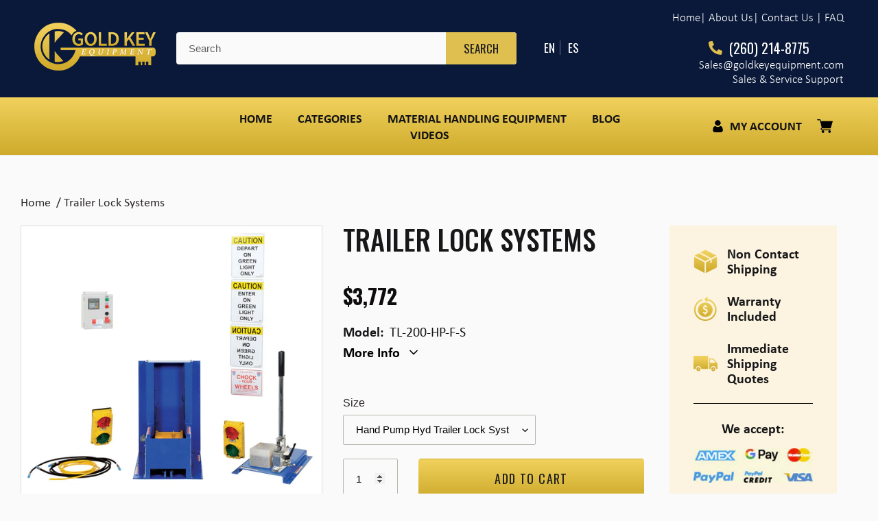

--- FILE ---
content_type: text/html; charset=utf-8
request_url: https://goldkeyequipment.com/products/trailer-lock-systems
body_size: 45636
content:
<!doctype html>
<html class="no-js" lang="en">
<head>
  <meta charset="utf-8">
  <meta http-equiv="X-UA-Compatible" content="IE=edge,chrome=1">
  <meta name="viewport" content="width=device-width,initial-scale=1">
  <meta name="theme-color" content="#3a3a3a">
<meta name="p:domain_verify" content="ca5990ae57da6fc82aad7fb548f7fde5"/>
<!-- Google tag (gtag.js) -->
<script async src="https://www.googletagmanager.com/gtag/js?id=G-FHRSSKQX13"></script>
<script>
  window.dataLayer = window.dataLayer || [];
  function gtag(){dataLayer.push(arguments);}
  gtag('js', new Date());
  gtag('config', 'G-FHRSSKQX13');
</script>
<!-- Google Tag Manager --> 
<script>(function(w,d,s,l,i){w[l]=w[l]||[];w[l].push({'gtm.start':
new Date().getTime(),event:'gtm.js'});var f=d.getElementsByTagName(s)[0],
j=d.createElement(s),dl=l!='dataLayer'?'&l='+l:'';j.async=true;j.src=
'https://www.googletagmanager.com/gtm.js?id='+i+dl;f.parentNode.insertBefore(j,f);
})(window,document,'script','dataLayer','GTM-N22J5H2');</script>
<!-- End Google Tag Manager -->
  <link rel="preconnect" href="https://cdn.shopify.com" crossorigin>
  <link rel="preconnect" href="https://fonts.shopifycdn.com" crossorigin>
  <link rel="preconnect" href="https://monorail-edge.shopifysvc.com"><link rel="preload" href="//goldkeyequipment.com/cdn/shop/t/2/assets/theme.css?v=154698081730555178671688470581" as="style">
  <link rel="preload" as="font" href="" type="font/woff2" crossorigin>
  <link rel="preload" as="font" href="" type="font/woff2" crossorigin>
  <link rel="preload" as="font" href="" type="font/woff2" crossorigin>
  <link rel="preload" href="//goldkeyequipment.com/cdn/shop/t/2/assets/theme.js?v=14022947952320991471709304947" as="script">
  <link rel="preload" href="//goldkeyequipment.com/cdn/shop/t/2/assets/lazysizes.js?v=18670137313966129031668061471" as="script">
  <link rel="stylesheet" href="//goldkeyequipment.com/cdn/shop/t/2/assets/lity.css?v=144058161171479091931665726745" /><link rel="canonical" href="https://goldkeyequipment.com/products/trailer-lock-systems"><link rel="shortcut icon" href="//goldkeyequipment.com/cdn/shop/files/GOLD_KEY_EQUIPMENT_LOGO_32x32.jpg?v=1646438141" type="image/png"><title>Trailer Lock Systems | Loading Dock Lock
&ndash; Gold Key Equipment</title><meta name="description" content="Gold Key Equipment offers Trailer Lock Systems or Loading Dock lock systems. Semi-trailer dock locks restraint systems that fit your needs;"><!-- /snippets/social-meta-tags.liquid -->


<meta property="og:site_name" content="Gold Key Equipment">
<meta property="og:url" content="https://goldkeyequipment.com/products/trailer-lock-systems">
<meta property="og:title" content="Trailer Lock Systems | Loading Dock Lock">
<meta property="og:type" content="product">
<meta property="og:description" content="Gold Key Equipment offers Trailer Lock Systems or Loading Dock lock systems. Semi-trailer dock locks restraint systems that fit your needs;"><meta property="og:image" content="http://goldkeyequipment.com/cdn/shop/products/TL-100-F_B.jpg?v=1644950556">
  <meta property="og:image:secure_url" content="https://goldkeyequipment.com/cdn/shop/products/TL-100-F_B.jpg?v=1644950556">
  <meta property="og:image:width" content="1200">
  <meta property="og:image:height" content="627">
  <meta property="og:price:amount" content="3,772.00">
  <meta property="og:price:currency" content="USD">



  <meta name="twitter:site" content="@GoldEquipmntKey">

<meta name="twitter:card" content="summary_large_image">
<meta name="twitter:title" content="Trailer Lock Systems | Loading Dock Lock">
<meta name="twitter:description" content="Gold Key Equipment offers Trailer Lock Systems or Loading Dock lock systems. Semi-trailer dock locks restraint systems that fit your needs;">

  
<style data-shopify>
:root {
    --color-text: #2b2626;
    --color-text-rgb: 43, 38, 38;
    --color-body-text: #0e0c0c;
    --color-sale-text: #191818;
    --color-small-button-text-border: #3a3a3a;
    --color-text-field: #fafafa;
    --color-text-field-text: #000000;
    --color-text-field-text-rgb: 0, 0, 0;

    --color-btn-primary: #3a3a3a;
    --color-btn-primary-darker: #212121;
    --color-btn-primary-text: #ffffff;

    --color-blankstate: rgba(14, 12, 12, 0.35);
    --color-blankstate-border: rgba(14, 12, 12, 0.2);
    --color-blankstate-background: rgba(14, 12, 12, 0.1);

    --color-text-focus:#544a4a;
    --color-overlay-text-focus:#e6e6e6;
    --color-btn-primary-focus:#606060;
    --color-btn-social-focus:#d2d2d2;
    --color-small-button-text-border-focus:#606060;
    --predictive-search-focus:#ededed;

    --color-body: #fafafa;
    --color-bg: #fafafa;
    --color-bg-rgb: 250, 250, 250;
    --color-bg-alt: rgba(14, 12, 12, 0.05);
    --color-bg-currency-selector: rgba(14, 12, 12, 0.2);

    --color-overlay-title-text: #ffffff;
    --color-image-overlay: #fafafa;
    --color-image-overlay-rgb: 250, 250, 250;--opacity-image-overlay: 0.35;--hover-overlay-opacity: 0.75;

    --color-border: #ebebeb;
    --color-border-form: #b7baaf;
    --color-border-form-darker: #9ea294;

    --svg-select-icon: url(//goldkeyequipment.com/cdn/shop/t/2/assets/ico-select.svg?v=29003672709104678581626786758);
    --slick-img-url: url(//goldkeyequipment.com/cdn/shop/t/2/assets/ajax-loader.gif?v=41356863302472015721626786736);

    --font-weight-body--bold: 700;
    --font-weight-body--bolder: 700;

    --font-stack-header: Helvetica, Arial, sans-serif;
    --font-style-header: normal;
    --font-weight-header: 700;

    --font-stack-body: Helvetica, Arial, sans-serif;
    --font-style-body: normal;
    --font-weight-body: 400;

    --font-size-header: 26;

    --font-size-base: 15;

    --font-h1-desktop: 35;
    --font-h1-mobile: 32;
    --font-h2-desktop: 20;
    --font-h2-mobile: 18;
    --font-h3-mobile: 20;
    --font-h4-desktop: 17;
    --font-h4-mobile: 15;
    --font-h5-desktop: 15;
    --font-h5-mobile: 13;
    --font-h6-desktop: 14;
    --font-h6-mobile: 12;

    --font-mega-title-large-desktop: 65;

    --font-rich-text-large: 17;
    --font-rich-text-small: 13;

    
--color-video-bg: #ededed;

    
    --global-color-image-loader-primary: rgba(43, 38, 38, 0.06);
    --global-color-image-loader-secondary: rgba(43, 38, 38, 0.12);
  }
</style>


  <style>*,::after,::before{box-sizing:border-box}body{margin:0}body,html{background-color:var(--color-body)}body,button{font-size:calc(var(--font-size-base) * 1px);font-family:var(--font-stack-body);font-style:var(--font-style-body);font-weight:var(--font-weight-body);color:var(--color-text);line-height:1.5}body,button{-webkit-font-smoothing:antialiased;-webkit-text-size-adjust:100%}.border-bottom{border-bottom:1px solid var(--color-border)}.btn--link{background-color:transparent;border:0;margin:0;color:var(--color-text);text-align:left}.text-right{text-align:right}.icon{display:inline-block;width:20px;height:20px;vertical-align:middle;fill:currentColor}.icon__fallback-text,.visually-hidden{position:absolute!important;overflow:hidden;clip:rect(0 0 0 0);height:1px;width:1px;margin:-1px;padding:0;border:0}svg.icon:not(.icon--full-color) circle,svg.icon:not(.icon--full-color) ellipse,svg.icon:not(.icon--full-color) g,svg.icon:not(.icon--full-color) line,svg.icon:not(.icon--full-color) path,svg.icon:not(.icon--full-color) polygon,svg.icon:not(.icon--full-color) polyline,svg.icon:not(.icon--full-color) rect,symbol.icon:not(.icon--full-color) circle,symbol.icon:not(.icon--full-color) ellipse,symbol.icon:not(.icon--full-color) g,symbol.icon:not(.icon--full-color) line,symbol.icon:not(.icon--full-color) path,symbol.icon:not(.icon--full-color) polygon,symbol.icon:not(.icon--full-color) polyline,symbol.icon:not(.icon--full-color) rect{fill:inherit;stroke:inherit}li{list-style:none}.list--inline{padding:0;margin:0}.list--inline>li{display:inline-block;margin-bottom:0;vertical-align:middle}a{color:var(--color-text);text-decoration:none}.h1,.h2,h1,h2{margin:0 0 17.5px;font-family:var(--font-stack-header);font-style:var(--font-style-header);font-weight:var(--font-weight-header);line-height:1.2;overflow-wrap:break-word;word-wrap:break-word}.h1 a,.h2 a,h1 a,h2 a{color:inherit;text-decoration:none;font-weight:inherit}.h1,h1{font-size:calc(((var(--font-h1-desktop))/ (var(--font-size-base))) * 1em);text-transform:none;letter-spacing:0}@media only screen and (max-width:749px){.h1,h1{font-size:calc(((var(--font-h1-mobile))/ (var(--font-size-base))) * 1em)}}.h2,h2{font-size:calc(((var(--font-h2-desktop))/ (var(--font-size-base))) * 1em);text-transform:uppercase;letter-spacing:.1em}@media only screen and (max-width:749px){.h2,h2{font-size:calc(((var(--font-h2-mobile))/ (var(--font-size-base))) * 1em)}}p{color:var(--color-body-text);margin:0 0 19.44444px}@media only screen and (max-width:749px){p{font-size:calc(((var(--font-size-base) - 1)/ (var(--font-size-base))) * 1em)}}p:last-child{margin-bottom:0}@media only screen and (max-width:749px){.small--hide{display:none!important}}.grid{list-style:none;margin:0;padding:0;margin-left:-30px}.grid::after{content:'';display:table;clear:both}@media only screen and (max-width:749px){.grid{margin-left:-22px}}.grid::after{content:'';display:table;clear:both}.grid--no-gutters{margin-left:0}.grid--no-gutters .grid__item{padding-left:0}.grid--table{display:table;table-layout:fixed;width:100%}.grid--table>.grid__item{float:none;display:table-cell;vertical-align:middle}.grid__item{float:left;padding-left:30px;width:100%}@media only screen and (max-width:749px){.grid__item{padding-left:22px}}.grid__item[class*="--push"]{position:relative}@media only screen and (min-width:750px){.medium-up--one-quarter{width:25%}.medium-up--push-one-third{width:33.33%}.medium-up--one-half{width:50%}.medium-up--push-one-third{left:33.33%;position:relative}}.site-header{position:relative;background-color:var(--color-body)}@media only screen and (max-width:749px){.site-header{border-bottom:1px solid var(--color-border)}}@media only screen and (min-width:750px){.site-header{padding:0 55px}.site-header.logo--center{padding-top:30px}}.site-header__logo{margin:15px 0}.logo-align--center .site-header__logo{text-align:center;margin:0 auto}@media only screen and (max-width:749px){.logo-align--center .site-header__logo{text-align:left;margin:15px 0}}@media only screen and (max-width:749px){.site-header__logo{padding-left:22px;text-align:left}.site-header__logo img{margin:0}}.site-header__logo-link{display:inline-block;word-break:break-word}@media only screen and (min-width:750px){.logo-align--center .site-header__logo-link{margin:0 auto}}.site-header__logo-image{display:block}@media only screen and (min-width:750px){.site-header__logo-image{margin:0 auto}}.site-header__logo-image img{width:100%}.site-header__logo-image--centered img{margin:0 auto}.site-header__logo img{display:block}.site-header__icons{position:relative;white-space:nowrap}@media only screen and (max-width:749px){.site-header__icons{width:auto;padding-right:13px}.site-header__icons .btn--link,.site-header__icons .site-header__cart{font-size:calc(((var(--font-size-base))/ (var(--font-size-base))) * 1em)}}.site-header__icons-wrapper{position:relative;display:-webkit-flex;display:-ms-flexbox;display:flex;width:100%;-ms-flex-align:center;-webkit-align-items:center;-moz-align-items:center;-ms-align-items:center;-o-align-items:center;align-items:center;-webkit-justify-content:flex-end;-ms-justify-content:flex-end;justify-content:flex-end}.site-header__account,.site-header__cart,.site-header__search{position:relative}.site-header__search.site-header__icon{display:none}@media only screen and (min-width:1400px){.site-header__search.site-header__icon{display:block}}.site-header__search-toggle{display:block}@media only screen and (min-width:750px){.site-header__account,.site-header__cart{padding:10px 11px}}.site-header__cart-title,.site-header__search-title{position:absolute!important;overflow:hidden;clip:rect(0 0 0 0);height:1px;width:1px;margin:-1px;padding:0;border:0;display:block;vertical-align:middle}.site-header__cart-title{margin-right:3px}.site-header__cart-count{display:flex;align-items:center;justify-content:center;position:absolute;right:.4rem;top:.2rem;font-weight:700;background-color:var(--color-btn-primary);color:var(--color-btn-primary-text);border-radius:50%;min-width:1em;height:1em}.site-header__cart-count span{font-family:HelveticaNeue,"Helvetica Neue",Helvetica,Arial,sans-serif;font-size:calc(11em / 16);line-height:1}@media only screen and (max-width:749px){.site-header__cart-count{top:calc(7em / 16);right:0;border-radius:50%;min-width:calc(19em / 16);height:calc(19em / 16)}}@media only screen and (max-width:749px){.site-header__cart-count span{padding:.25em calc(6em / 16);font-size:12px}}.site-header__menu{display:none}@media only screen and (max-width:749px){.site-header__icon{display:inline-block;vertical-align:middle;padding:10px 11px;margin:0}}@media only screen and (min-width:750px){.site-header__icon .icon-search{margin-right:3px}}.announcement-bar{z-index:10;position:relative;text-align:center;border-bottom:1px solid transparent;padding:2px}.announcement-bar__link{display:block}.announcement-bar__message{display:block;padding:11px 22px;font-size:calc(((16)/ (var(--font-size-base))) * 1em);font-weight:var(--font-weight-header)}@media only screen and (min-width:750px){.announcement-bar__message{padding-left:55px;padding-right:55px}}.site-nav{position:relative;padding:0;text-align:center;margin:25px 0}.site-nav a{padding:3px 10px}.site-nav__link{display:block;white-space:nowrap}.site-nav--centered .site-nav__link{padding-top:0}.site-nav__link .icon-chevron-down{width:calc(8em / 16);height:calc(8em / 16);margin-left:.5rem}.site-nav__label{border-bottom:1px solid transparent}.site-nav__link--active .site-nav__label{border-bottom-color:var(--color-text)}.site-nav__link--button{border:none;background-color:transparent;padding:3px 10px}.site-header__mobile-nav{z-index:11;position:relative;background-color:var(--color-body)}@media only screen and (max-width:749px){.site-header__mobile-nav{display:-webkit-flex;display:-ms-flexbox;display:flex;width:100%;-ms-flex-align:center;-webkit-align-items:center;-moz-align-items:center;-ms-align-items:center;-o-align-items:center;align-items:center}}.mobile-nav--open .icon-close{display:none}.main-content{opacity:0}.main-content .shopify-section{display:none}.main-content .shopify-section:first-child{display:inherit}.critical-hidden{display:none}</style>

  <script>
    window.performance.mark('debut:theme_stylesheet_loaded.start');

    function onLoadStylesheet() {
      performance.mark('debut:theme_stylesheet_loaded.end');
      performance.measure('debut:theme_stylesheet_loaded', 'debut:theme_stylesheet_loaded.start', 'debut:theme_stylesheet_loaded.end');

      var url = "//goldkeyequipment.com/cdn/shop/t/2/assets/theme.css?v=154698081730555178671688470581";
      var link = document.querySelector('link[href="' + url + '"]');
      link.loaded = true;
      link.dispatchEvent(new Event('load'));
    }
  </script>

  <link rel="stylesheet" href="//goldkeyequipment.com/cdn/shop/t/2/assets/theme.css?v=154698081730555178671688470581" type="text/css" media="print" onload="this.media='all';onLoadStylesheet()">

  <style>
    
    
    
    
    
    
  </style>

  <script>
    var theme = {
      breakpoints: {
        medium: 750,
        large: 990,
        widescreen: 1400
      },
      strings: {
        addToCart: "Add to cart",
        soldOut: "Sold out",
        unavailable: "Unavailable",
        regularPrice: "Regular price",
        salePrice: "Sale price",
        sale: "Sale",
        fromLowestPrice: "from [price]",
        vendor: "Vendor",
        showMore: "Show More",
        showLess: "Show Less",
        searchFor: "Search for",
        addressError: "Error looking up that address",
        addressNoResults: "No results for that address",
        addressQueryLimit: "You have exceeded the Google API usage limit. Consider upgrading to a \u003ca href=\"https:\/\/developers.google.com\/maps\/premium\/usage-limits\"\u003ePremium Plan\u003c\/a\u003e.",
        authError: "There was a problem authenticating your Google Maps account.",
        newWindow: "Opens in a new window.",
        external: "Opens external website.",
        newWindowExternal: "Opens external website in a new window.",
        removeLabel: "Remove [product]",
        update: "Update",
        quantity: "Quantity",
        discountedTotal: "Discounted total",
        regularTotal: "Regular total",
        priceColumn: "See Price column for discount details.",
        quantityMinimumMessage: "Quantity must be 1 or more",
        cartError: "There was an error while updating your cart. Please try again.",
        removedItemMessage: "Removed \u003cspan class=\"cart__removed-product-details\"\u003e([quantity]) [link]\u003c\/span\u003e from your cart.",
        unitPrice: "Unit price",
        unitPriceSeparator: "per",
        oneCartCount: "1 item",
        otherCartCount: "[count] items",
        quantityLabel: "Quantity: [count]",
        products: "Products",
        loading: "Loading",
        number_of_results: "[result_number] of [results_count]",
        number_of_results_found: "[results_count] results found",
        one_result_found: "1 result found"
      },
      moneyFormat: "${{amount}}",
      moneyFormatWithCurrency: "${{amount}} USD",
      settings: {
        predictiveSearchEnabled: true,
        predictiveSearchShowPrice: false,
        predictiveSearchShowVendor: false
      },
      stylesheet: "//goldkeyequipment.com/cdn/shop/t/2/assets/theme.css?v=154698081730555178671688470581"
    };document.documentElement.className = document.documentElement.className.replace('no-js', 'js');
  </script><script src="//goldkeyequipment.com/cdn/shop/t/2/assets/theme.js?v=14022947952320991471709304947" defer="defer"></script>
  <script src="//goldkeyequipment.com/cdn/shop/t/2/assets/lazysizes.js?v=18670137313966129031668061471" async="async"></script>

  <script type="text/javascript">
    if (window.MSInputMethodContext && document.documentMode) {
      var scripts = document.getElementsByTagName('script')[0];
      var polyfill = document.createElement("script");
      polyfill.defer = true;
      polyfill.src = "//goldkeyequipment.com/cdn/shop/t/2/assets/ie11CustomProperties.min.js?v=177756134084991032811646680106";

      scripts.parentNode.insertBefore(polyfill, scripts);
    }
  </script>
	<link rel="stylesheet" href="https://cdnjs.cloudflare.com/ajax/libs/font-awesome/5.15.3/css/all.min.css"  />
  
  <script>window.performance && window.performance.mark && window.performance.mark('shopify.content_for_header.start');</script><meta name="google-site-verification" content="McW--VQVkEGj9pLTmAd6jb5Z-fZEUucbD1X_39j6A1E">
<meta id="shopify-digital-wallet" name="shopify-digital-wallet" content="/58735853757/digital_wallets/dialog">
<meta name="shopify-checkout-api-token" content="e3a1499dbd50fb701858754551c0e555">
<meta id="in-context-paypal-metadata" data-shop-id="58735853757" data-venmo-supported="true" data-environment="production" data-locale="en_US" data-paypal-v4="true" data-currency="USD">
<link rel="alternate" type="application/json+oembed" href="https://goldkeyequipment.com/products/trailer-lock-systems.oembed">
<script async="async" src="/checkouts/internal/preloads.js?locale=en-US"></script>
<link rel="preconnect" href="https://shop.app" crossorigin="anonymous">
<script async="async" src="https://shop.app/checkouts/internal/preloads.js?locale=en-US&shop_id=58735853757" crossorigin="anonymous"></script>
<script id="apple-pay-shop-capabilities" type="application/json">{"shopId":58735853757,"countryCode":"US","currencyCode":"USD","merchantCapabilities":["supports3DS"],"merchantId":"gid:\/\/shopify\/Shop\/58735853757","merchantName":"Gold Key Equipment","requiredBillingContactFields":["postalAddress","email","phone"],"requiredShippingContactFields":["postalAddress","email","phone"],"shippingType":"shipping","supportedNetworks":["visa","masterCard","amex","discover","elo","jcb"],"total":{"type":"pending","label":"Gold Key Equipment","amount":"1.00"},"shopifyPaymentsEnabled":true,"supportsSubscriptions":true}</script>
<script id="shopify-features" type="application/json">{"accessToken":"e3a1499dbd50fb701858754551c0e555","betas":["rich-media-storefront-analytics"],"domain":"goldkeyequipment.com","predictiveSearch":true,"shopId":58735853757,"locale":"en"}</script>
<script>var Shopify = Shopify || {};
Shopify.shop = "gold-key-equipment.myshopify.com";
Shopify.locale = "en";
Shopify.currency = {"active":"USD","rate":"1.0"};
Shopify.country = "US";
Shopify.theme = {"name":"webdev-Goldkey","id":125232119997,"schema_name":"Debut","schema_version":"17.13.0","theme_store_id":null,"role":"main"};
Shopify.theme.handle = "null";
Shopify.theme.style = {"id":null,"handle":null};
Shopify.cdnHost = "goldkeyequipment.com/cdn";
Shopify.routes = Shopify.routes || {};
Shopify.routes.root = "/";</script>
<script type="module">!function(o){(o.Shopify=o.Shopify||{}).modules=!0}(window);</script>
<script>!function(o){function n(){var o=[];function n(){o.push(Array.prototype.slice.apply(arguments))}return n.q=o,n}var t=o.Shopify=o.Shopify||{};t.loadFeatures=n(),t.autoloadFeatures=n()}(window);</script>
<script>
  window.ShopifyPay = window.ShopifyPay || {};
  window.ShopifyPay.apiHost = "shop.app\/pay";
  window.ShopifyPay.redirectState = null;
</script>
<script id="shop-js-analytics" type="application/json">{"pageType":"product"}</script>
<script defer="defer" async type="module" src="//goldkeyequipment.com/cdn/shopifycloud/shop-js/modules/v2/client.init-shop-cart-sync_IZsNAliE.en.esm.js"></script>
<script defer="defer" async type="module" src="//goldkeyequipment.com/cdn/shopifycloud/shop-js/modules/v2/chunk.common_0OUaOowp.esm.js"></script>
<script type="module">
  await import("//goldkeyequipment.com/cdn/shopifycloud/shop-js/modules/v2/client.init-shop-cart-sync_IZsNAliE.en.esm.js");
await import("//goldkeyequipment.com/cdn/shopifycloud/shop-js/modules/v2/chunk.common_0OUaOowp.esm.js");

  window.Shopify.SignInWithShop?.initShopCartSync?.({"fedCMEnabled":true,"windoidEnabled":true});

</script>
<script defer="defer" async type="module" src="//goldkeyequipment.com/cdn/shopifycloud/shop-js/modules/v2/client.payment-terms_CNlwjfZz.en.esm.js"></script>
<script defer="defer" async type="module" src="//goldkeyequipment.com/cdn/shopifycloud/shop-js/modules/v2/chunk.common_0OUaOowp.esm.js"></script>
<script defer="defer" async type="module" src="//goldkeyequipment.com/cdn/shopifycloud/shop-js/modules/v2/chunk.modal_CGo_dVj3.esm.js"></script>
<script type="module">
  await import("//goldkeyequipment.com/cdn/shopifycloud/shop-js/modules/v2/client.payment-terms_CNlwjfZz.en.esm.js");
await import("//goldkeyequipment.com/cdn/shopifycloud/shop-js/modules/v2/chunk.common_0OUaOowp.esm.js");
await import("//goldkeyequipment.com/cdn/shopifycloud/shop-js/modules/v2/chunk.modal_CGo_dVj3.esm.js");

  
</script>
<script>
  window.Shopify = window.Shopify || {};
  if (!window.Shopify.featureAssets) window.Shopify.featureAssets = {};
  window.Shopify.featureAssets['shop-js'] = {"shop-cart-sync":["modules/v2/client.shop-cart-sync_DLOhI_0X.en.esm.js","modules/v2/chunk.common_0OUaOowp.esm.js"],"init-fed-cm":["modules/v2/client.init-fed-cm_C6YtU0w6.en.esm.js","modules/v2/chunk.common_0OUaOowp.esm.js"],"shop-button":["modules/v2/client.shop-button_BCMx7GTG.en.esm.js","modules/v2/chunk.common_0OUaOowp.esm.js"],"shop-cash-offers":["modules/v2/client.shop-cash-offers_BT26qb5j.en.esm.js","modules/v2/chunk.common_0OUaOowp.esm.js","modules/v2/chunk.modal_CGo_dVj3.esm.js"],"init-windoid":["modules/v2/client.init-windoid_B9PkRMql.en.esm.js","modules/v2/chunk.common_0OUaOowp.esm.js"],"init-shop-email-lookup-coordinator":["modules/v2/client.init-shop-email-lookup-coordinator_DZkqjsbU.en.esm.js","modules/v2/chunk.common_0OUaOowp.esm.js"],"shop-toast-manager":["modules/v2/client.shop-toast-manager_Di2EnuM7.en.esm.js","modules/v2/chunk.common_0OUaOowp.esm.js"],"shop-login-button":["modules/v2/client.shop-login-button_BtqW_SIO.en.esm.js","modules/v2/chunk.common_0OUaOowp.esm.js","modules/v2/chunk.modal_CGo_dVj3.esm.js"],"avatar":["modules/v2/client.avatar_BTnouDA3.en.esm.js"],"pay-button":["modules/v2/client.pay-button_CWa-C9R1.en.esm.js","modules/v2/chunk.common_0OUaOowp.esm.js"],"init-shop-cart-sync":["modules/v2/client.init-shop-cart-sync_IZsNAliE.en.esm.js","modules/v2/chunk.common_0OUaOowp.esm.js"],"init-customer-accounts":["modules/v2/client.init-customer-accounts_DenGwJTU.en.esm.js","modules/v2/client.shop-login-button_BtqW_SIO.en.esm.js","modules/v2/chunk.common_0OUaOowp.esm.js","modules/v2/chunk.modal_CGo_dVj3.esm.js"],"init-shop-for-new-customer-accounts":["modules/v2/client.init-shop-for-new-customer-accounts_JdHXxpS9.en.esm.js","modules/v2/client.shop-login-button_BtqW_SIO.en.esm.js","modules/v2/chunk.common_0OUaOowp.esm.js","modules/v2/chunk.modal_CGo_dVj3.esm.js"],"init-customer-accounts-sign-up":["modules/v2/client.init-customer-accounts-sign-up_D6__K_p8.en.esm.js","modules/v2/client.shop-login-button_BtqW_SIO.en.esm.js","modules/v2/chunk.common_0OUaOowp.esm.js","modules/v2/chunk.modal_CGo_dVj3.esm.js"],"checkout-modal":["modules/v2/client.checkout-modal_C_ZQDY6s.en.esm.js","modules/v2/chunk.common_0OUaOowp.esm.js","modules/v2/chunk.modal_CGo_dVj3.esm.js"],"shop-follow-button":["modules/v2/client.shop-follow-button_XetIsj8l.en.esm.js","modules/v2/chunk.common_0OUaOowp.esm.js","modules/v2/chunk.modal_CGo_dVj3.esm.js"],"lead-capture":["modules/v2/client.lead-capture_DvA72MRN.en.esm.js","modules/v2/chunk.common_0OUaOowp.esm.js","modules/v2/chunk.modal_CGo_dVj3.esm.js"],"shop-login":["modules/v2/client.shop-login_ClXNxyh6.en.esm.js","modules/v2/chunk.common_0OUaOowp.esm.js","modules/v2/chunk.modal_CGo_dVj3.esm.js"],"payment-terms":["modules/v2/client.payment-terms_CNlwjfZz.en.esm.js","modules/v2/chunk.common_0OUaOowp.esm.js","modules/v2/chunk.modal_CGo_dVj3.esm.js"]};
</script>
<script>(function() {
  var isLoaded = false;
  function asyncLoad() {
    if (isLoaded) return;
    isLoaded = true;
    var urls = ["https:\/\/gtranslate.io\/shopify\/gtranslate.js?shop=gold-key-equipment.myshopify.com","\/\/cdn.ywxi.net\/js\/partner-shopify.js?shop=gold-key-equipment.myshopify.com","\/\/shopify.privy.com\/widget.js?shop=gold-key-equipment.myshopify.com","https:\/\/swift.perfectapps.io\/store\/assets\/dist\/js\/main.min.js?v=1_1648732787\u0026shop=gold-key-equipment.myshopify.com"];
    for (var i = 0; i < urls.length; i++) {
      var s = document.createElement('script');
      s.type = 'text/javascript';
      s.async = true;
      s.src = urls[i];
      var x = document.getElementsByTagName('script')[0];
      x.parentNode.insertBefore(s, x);
    }
  };
  if(window.attachEvent) {
    window.attachEvent('onload', asyncLoad);
  } else {
    window.addEventListener('load', asyncLoad, false);
  }
})();</script>
<script id="__st">var __st={"a":58735853757,"offset":-18000,"reqid":"50e6270d-7cd1-4179-827d-8e0a38f60f9e-1768549232","pageurl":"goldkeyequipment.com\/products\/trailer-lock-systems","u":"aa910cd1e154","p":"product","rtyp":"product","rid":7163779645629};</script>
<script>window.ShopifyPaypalV4VisibilityTracking = true;</script>
<script id="captcha-bootstrap">!function(){'use strict';const t='contact',e='account',n='new_comment',o=[[t,t],['blogs',n],['comments',n],[t,'customer']],c=[[e,'customer_login'],[e,'guest_login'],[e,'recover_customer_password'],[e,'create_customer']],r=t=>t.map((([t,e])=>`form[action*='/${t}']:not([data-nocaptcha='true']) input[name='form_type'][value='${e}']`)).join(','),a=t=>()=>t?[...document.querySelectorAll(t)].map((t=>t.form)):[];function s(){const t=[...o],e=r(t);return a(e)}const i='password',u='form_key',d=['recaptcha-v3-token','g-recaptcha-response','h-captcha-response',i],f=()=>{try{return window.sessionStorage}catch{return}},m='__shopify_v',_=t=>t.elements[u];function p(t,e,n=!1){try{const o=window.sessionStorage,c=JSON.parse(o.getItem(e)),{data:r}=function(t){const{data:e,action:n}=t;return t[m]||n?{data:e,action:n}:{data:t,action:n}}(c);for(const[e,n]of Object.entries(r))t.elements[e]&&(t.elements[e].value=n);n&&o.removeItem(e)}catch(o){console.error('form repopulation failed',{error:o})}}const l='form_type',E='cptcha';function T(t){t.dataset[E]=!0}const w=window,h=w.document,L='Shopify',v='ce_forms',y='captcha';let A=!1;((t,e)=>{const n=(g='f06e6c50-85a8-45c8-87d0-21a2b65856fe',I='https://cdn.shopify.com/shopifycloud/storefront-forms-hcaptcha/ce_storefront_forms_captcha_hcaptcha.v1.5.2.iife.js',D={infoText:'Protected by hCaptcha',privacyText:'Privacy',termsText:'Terms'},(t,e,n)=>{const o=w[L][v],c=o.bindForm;if(c)return c(t,g,e,D).then(n);var r;o.q.push([[t,g,e,D],n]),r=I,A||(h.body.append(Object.assign(h.createElement('script'),{id:'captcha-provider',async:!0,src:r})),A=!0)});var g,I,D;w[L]=w[L]||{},w[L][v]=w[L][v]||{},w[L][v].q=[],w[L][y]=w[L][y]||{},w[L][y].protect=function(t,e){n(t,void 0,e),T(t)},Object.freeze(w[L][y]),function(t,e,n,w,h,L){const[v,y,A,g]=function(t,e,n){const i=e?o:[],u=t?c:[],d=[...i,...u],f=r(d),m=r(i),_=r(d.filter((([t,e])=>n.includes(e))));return[a(f),a(m),a(_),s()]}(w,h,L),I=t=>{const e=t.target;return e instanceof HTMLFormElement?e:e&&e.form},D=t=>v().includes(t);t.addEventListener('submit',(t=>{const e=I(t);if(!e)return;const n=D(e)&&!e.dataset.hcaptchaBound&&!e.dataset.recaptchaBound,o=_(e),c=g().includes(e)&&(!o||!o.value);(n||c)&&t.preventDefault(),c&&!n&&(function(t){try{if(!f())return;!function(t){const e=f();if(!e)return;const n=_(t);if(!n)return;const o=n.value;o&&e.removeItem(o)}(t);const e=Array.from(Array(32),(()=>Math.random().toString(36)[2])).join('');!function(t,e){_(t)||t.append(Object.assign(document.createElement('input'),{type:'hidden',name:u})),t.elements[u].value=e}(t,e),function(t,e){const n=f();if(!n)return;const o=[...t.querySelectorAll(`input[type='${i}']`)].map((({name:t})=>t)),c=[...d,...o],r={};for(const[a,s]of new FormData(t).entries())c.includes(a)||(r[a]=s);n.setItem(e,JSON.stringify({[m]:1,action:t.action,data:r}))}(t,e)}catch(e){console.error('failed to persist form',e)}}(e),e.submit())}));const S=(t,e)=>{t&&!t.dataset[E]&&(n(t,e.some((e=>e===t))),T(t))};for(const o of['focusin','change'])t.addEventListener(o,(t=>{const e=I(t);D(e)&&S(e,y())}));const B=e.get('form_key'),M=e.get(l),P=B&&M;t.addEventListener('DOMContentLoaded',(()=>{const t=y();if(P)for(const e of t)e.elements[l].value===M&&p(e,B);[...new Set([...A(),...v().filter((t=>'true'===t.dataset.shopifyCaptcha))])].forEach((e=>S(e,t)))}))}(h,new URLSearchParams(w.location.search),n,t,e,['guest_login'])})(!0,!0)}();</script>
<script integrity="sha256-4kQ18oKyAcykRKYeNunJcIwy7WH5gtpwJnB7kiuLZ1E=" data-source-attribution="shopify.loadfeatures" defer="defer" src="//goldkeyequipment.com/cdn/shopifycloud/storefront/assets/storefront/load_feature-a0a9edcb.js" crossorigin="anonymous"></script>
<script crossorigin="anonymous" defer="defer" src="//goldkeyequipment.com/cdn/shopifycloud/storefront/assets/shopify_pay/storefront-65b4c6d7.js?v=20250812"></script>
<script data-source-attribution="shopify.dynamic_checkout.dynamic.init">var Shopify=Shopify||{};Shopify.PaymentButton=Shopify.PaymentButton||{isStorefrontPortableWallets:!0,init:function(){window.Shopify.PaymentButton.init=function(){};var t=document.createElement("script");t.src="https://goldkeyequipment.com/cdn/shopifycloud/portable-wallets/latest/portable-wallets.en.js",t.type="module",document.head.appendChild(t)}};
</script>
<script data-source-attribution="shopify.dynamic_checkout.buyer_consent">
  function portableWalletsHideBuyerConsent(e){var t=document.getElementById("shopify-buyer-consent"),n=document.getElementById("shopify-subscription-policy-button");t&&n&&(t.classList.add("hidden"),t.setAttribute("aria-hidden","true"),n.removeEventListener("click",e))}function portableWalletsShowBuyerConsent(e){var t=document.getElementById("shopify-buyer-consent"),n=document.getElementById("shopify-subscription-policy-button");t&&n&&(t.classList.remove("hidden"),t.removeAttribute("aria-hidden"),n.addEventListener("click",e))}window.Shopify?.PaymentButton&&(window.Shopify.PaymentButton.hideBuyerConsent=portableWalletsHideBuyerConsent,window.Shopify.PaymentButton.showBuyerConsent=portableWalletsShowBuyerConsent);
</script>
<script data-source-attribution="shopify.dynamic_checkout.cart.bootstrap">document.addEventListener("DOMContentLoaded",(function(){function t(){return document.querySelector("shopify-accelerated-checkout-cart, shopify-accelerated-checkout")}if(t())Shopify.PaymentButton.init();else{new MutationObserver((function(e,n){t()&&(Shopify.PaymentButton.init(),n.disconnect())})).observe(document.body,{childList:!0,subtree:!0})}}));
</script>
<link id="shopify-accelerated-checkout-styles" rel="stylesheet" media="screen" href="https://goldkeyequipment.com/cdn/shopifycloud/portable-wallets/latest/accelerated-checkout-backwards-compat.css" crossorigin="anonymous">
<style id="shopify-accelerated-checkout-cart">
        #shopify-buyer-consent {
  margin-top: 1em;
  display: inline-block;
  width: 100%;
}

#shopify-buyer-consent.hidden {
  display: none;
}

#shopify-subscription-policy-button {
  background: none;
  border: none;
  padding: 0;
  text-decoration: underline;
  font-size: inherit;
  cursor: pointer;
}

#shopify-subscription-policy-button::before {
  box-shadow: none;
}

      </style>

<script>window.performance && window.performance.mark && window.performance.mark('shopify.content_for_header.end');</script>
  <!-- "snippets/judgeme_core.liquid" was not rendered, the associated app was uninstalled -->
  <script src="//goldkeyequipment.com/cdn/shop/t/2/assets/vendor.js?v=133494139889153862371665663057"></script>
  <script src="//goldkeyequipment.com/cdn/shop/t/2/assets/lity.js?v=3011890149140136151665662751"></script>

 <script>
 let ps_apiURI = "https://swift-api.perfectapps.io/api";
 let ps_storeUrl = "https://swift.perfectapps.io";
 let ps_productId = "7163779645629";
 </script> 
  
  
 <!-- BEGIN app block: shopify://apps/buddha-mega-menu-navigation/blocks/megamenu/dbb4ce56-bf86-4830-9b3d-16efbef51c6f -->
<script>
        var productImageAndPrice = [],
            collectionImages = [],
            articleImages = [],
            mmLivIcons = false,
            mmFlipClock = false,
            mmFixesUseJquery = false,
            mmNumMMI = 5,
            mmSchemaTranslation = {},
            mmMenuStrings =  [] ,
            mmShopLocale = "en",
            mmShopLocaleCollectionsRoute = "/collections",
            mmSchemaDesignJSON = [{"action":"menu-select","value":"main-menu"},{"action":"design","setting":"vertical_link_hover_color","value":"#debf4f"},{"action":"design","setting":"vertical_text_color","value":"#141414"},{"action":"design","setting":"vertical_background_color","value":"#ffffff"},{"action":"design","setting":"link_hover_color","value":"#debf4f"},{"action":"design","setting":"font_family","value":"Default"},{"action":"design","setting":"font_size","value":"13px"},{"action":"design","setting":"text_color","value":"#222222"},{"action":"design","setting":"background_hover_color","value":"#f9f9f9"},{"action":"design","setting":"background_color","value":"#ffffff"},{"action":"design","setting":"price_color","value":"#0da19a"},{"action":"design","setting":"contact_right_btn_text_color","value":"#ffffff"},{"action":"design","setting":"contact_right_btn_bg_color","value":"#3A3A3A"},{"action":"design","setting":"contact_left_bg_color","value":"#3A3A3A"},{"action":"design","setting":"contact_left_alt_color","value":"#CCCCCC"},{"action":"design","setting":"contact_left_text_color","value":"#f1f1f0"},{"action":"design","setting":"addtocart_enable","value":"true"},{"action":"design","setting":"addtocart_text_color","value":"#333333"},{"action":"design","setting":"addtocart_background_color","value":"#ffffff"},{"action":"design","setting":"addtocart_text_hover_color","value":"#ffffff"},{"action":"design","setting":"addtocart_background_hover_color","value":"#0da19a"},{"action":"design","setting":"countdown_color","value":"#ffffff"},{"action":"design","setting":"countdown_background_color","value":"#333333"},{"action":"design","setting":"vertical_font_family","value":"Default"},{"action":"design","setting":"vertical_font_size","value":"13px"},{"action":"design","setting":"vertical_price_color","value":"#ffffff"},{"action":"design","setting":"vertical_contact_right_btn_text_color","value":"#ffffff"},{"action":"design","setting":"vertical_addtocart_enable","value":"true"},{"action":"design","setting":"vertical_addtocart_text_color","value":"#ffffff"},{"action":"design","setting":"vertical_countdown_color","value":"#ffffff"},{"action":"design","setting":"vertical_countdown_background_color","value":"#333333"},{"action":"design","setting":"vertical_addtocart_background_color","value":"#333333"},{"action":"design","setting":"vertical_contact_right_btn_bg_color","value":"#333333"},{"action":"design","setting":"vertical_contact_left_alt_color","value":"#333333"}],
            mmDomChangeSkipUl = "",
            buddhaMegaMenuShop = "gold-key-equipment.myshopify.com",
            mmWireframeCompression = "",
            mmExtensionAssetUrl = "https://cdn.shopify.com/extensions/019abe06-4a3f-7763-88da-170e1b54169b/mega-menu-151/assets/";var bestSellersHTML = '';var newestProductsHTML = '';/* get link lists api */
        var linkLists={"main-menu" : {"title":"Main menu", "items":["/","/pages/categories","/collections/all",]},"footer" : {"title":"Footer menu 1", "items":["/pages/about","/policies/privacy-policy","/policies/refund-policy","/policies/terms-of-service","/pages/delivery-information",]},"footer-menu-2" : {"title":"Footer Menu 2", "items":["/account/","#","/account/","/pages/shipping",]},"footer-menu-3" : {"title":"Footer Menu 3", "items":["/pages/categories","/collections/best-selling-products","/collections/discount","/collections/latest-products","/collections/sale",]},"sidebar-collection" : {"title":"Sidebar Collection", "items":["/collections/loading-dock-equipment","/collections/ergonomic-solutions","/collections/drum-handling-equipment","/collections/packaging-equipment","/collections/protective-barriers","/collections/overhead-lifting","/collections/carts-dollies","/collections/fork-truck-attachments","/collections/industrial-ladders","/collections/storage-solutions","/collections/facilities-maintenance","/collections/casters-wheels","/collections/stainless-steel-bronze-products",]},"customer-account-main-menu" : {"title":"Customer account main menu", "items":["/","https://shopify.com/58735853757/account/orders?locale=en&amp;region_country=US",]},};/*ENDPARSE*/

        

        /* set product prices *//* get the collection images *//* get the article images *//* customer fixes */
        var mmThemeFixesBeforeInit = function(){ /* generic mobile menu toggle translate effect */ document.addEventListener("toggleSubmenu", function (e) { var pc = document.querySelector("#PageContainer"); var mm = document.querySelector("#MobileNav"); if (pc && mm && typeof e.mmMobileHeight != "undefined"){ var pcStyle = pc.getAttribute("style"); if (pcStyle && pcStyle.indexOf("translate3d") != -1) { pc.style.transform = "translate3d(0px, "+ e.mmMobileHeight +"px, 0px)"; } } }); window.mmLoadFunction = function(){ setTimeout(function(){ var m = document.querySelector("#megamenu_level__1"); if (m && m.matches(".vertical-mega-menu")) reinitMenus("#megamenu_level__1"); },100); }; if (document.readyState !== "loading") { mmLoadFunction(); } else { document.removeEventListener("DOMContentLoaded", mmLoadFunction); document.addEventListener("DOMContentLoaded", mmLoadFunction); } }; var mmThemeFixesBefore = function(){ window.buddhaFilterLiElements = function(liElements){ var elements = []; for (var i=0; i<liElements.length; i++) { if (liElements[i].querySelector("[href=\"/cart\"]") == null) { elements.push(liElements[i]); } } return elements; }; if (tempMenuObject.u.matches("#mobile_menu, #velaMegamenu .nav, #SiteNav, #siteNav")) { tempMenuObject.forceMenu = true; tempMenuObject.skipCheck = true; tempMenuObject.liItems = buddhaFilterLiElements(mmNot(tempMenuObject.u.children, ".search_container,.site-nav__item_cart")); } else if (tempMenuObject.u.matches(".main_nav .nav .menu")) { var numMenusApplied = 0, numMenusAppliedSticky = 0; mmForEach(document, ".main_nav .nav .menu", function(el){ if (el.closest(".sticky_nav") == null) { if (el.querySelector(".buddha-menu-item")) { numMenusApplied++; } } else { if (el.querySelector(".buddha-menu-item")) { numMenusAppliedSticky++; } } }); if (((tempMenuObject.u.closest(".sticky_nav")) && (numMenusAppliedSticky < 1)) || ((tempMenuObject.u.closest(".sticky_nav")) && (numMenusApplied < 1))) { tempMenuObject.forceMenu = true; tempMenuObject.skipCheck = true; tempMenuObject.liItems = buddhaFilterLiElements(mmNot(tempMenuObject.u.children, ".search_container,.site-nav__item_cart")); } } else if (tempMenuObject.u.matches("#mobile-menu:not(.mm-menu)") && tempMenuObject.u.querySelector(".hamburger,.shifter-handle") == null) { tempMenuObject.forceMenu = true; tempMenuObject.skipCheck = true; tempMenuObject.liItems = buddhaFilterLiElements(tempMenuObject.u.children); } else if (tempMenuObject.u.matches("#accessibleNav") && tempMenuObject.u.closest("#topnav2") == null) { tempMenuObject.forceMenu = true; tempMenuObject.skipCheck = true; tempMenuObject.liItems = buddhaFilterLiElements(mmNot(tempMenuObject.u.children, ".customer-navlink")); } else if (tempMenuObject.u.matches("#megamenu_level__1")) { tempMenuObject.forceMenu = true; tempMenuObject.skipCheck = true; tempMenuObject.liClasses = "level_1__item"; tempMenuObject.aClasses = "level_1__link"; tempMenuObject.liItems = buddhaFilterLiElements(tempMenuObject.u.children); } else if (tempMenuObject.u.matches(".mobile-nav__items")) { tempMenuObject.forceMenu = true; tempMenuObject.skipCheck = true; tempMenuObject.liClasses = "mobile-nav__item"; tempMenuObject.aClasses = "mobile-nav__link"; tempMenuObject.liItems = buddhaFilterLiElements(tempMenuObject.u.children); } else if (tempMenuObject.u.matches("#NavDrawer > .mobile-nav") && document.querySelector(".mobile-nav>.buddha-menu-item") == null ) { tempMenuObject.forceMenu = true; tempMenuObject.skipCheck = true; tempMenuObject.liClasses = "mobile-nav__item"; tempMenuObject.aClasses = "mobile-nav__link"; tempMenuObject.liItems = buddhaFilterLiElements(mmNot(tempMenuObject.u.children, ".mobile-nav__search")); } else if (tempMenuObject.u.matches(".mobile-nav-wrapper > .mobile-nav")) { tempMenuObject.forceMenu = true; tempMenuObject.skipCheck = true; tempMenuObject.liClasses = "mobile-nav__item border-bottom"; tempMenuObject.aClasses = "mobile-nav__link"; tempMenuObject.liItems = buddhaFilterLiElements(mmNot(tempMenuObject.u.children, ".mobile-nav__search")); } else if (tempMenuObject.u.matches("#nav .mm-panel .mm-listview")) { tempMenuObject.forceMenu = true; tempMenuObject.skipCheck = true; tempMenuObject.liItems = buddhaFilterLiElements(tempMenuObject.u.children); var firstMmPanel = true; mmForEach(document, "#nav>.mm-panels>.mm-panel", function(el){ if (firstMmPanel) { firstMmPanel = false; el.classList.remove("mm-hidden"); el.classList.remove("mm-subopened"); } else { el.parentElement.removeChild(el); } }); } else if (tempMenuObject.u.matches(".SidebarMenu__Nav--primary")) { tempMenuObject.forceMenu = true; tempMenuObject.skipCheck = true; tempMenuObject.liClasses = "Collapsible"; tempMenuObject.aClasses = "Collapsible__Button Heading u-h6"; tempMenuObject.liItems = buddhaFilterLiElements(tempMenuObject.u.children); } else if (tempMenuObject.u.matches(".mm_menus_ul")) { tempMenuObject.forceMenu = true; tempMenuObject.skipCheck = true; tempMenuObject.liClasses = "ets_menu_item"; tempMenuObject.aClasses = "mm-nowrap"; tempMenuObject.liItems = buddhaFilterLiElements(tempMenuObject.u.children); mmAddStyle(" .horizontal-mega-menu > .buddha-menu-item > a {white-space: nowrap;} ", "mmThemeCStyle"); } else if (tempMenuObject.u.matches("#accordion")) { tempMenuObject.forceMenu = true; tempMenuObject.skipCheck = true; tempMenuObject.liClasses = ""; tempMenuObject.aClasses = ""; tempMenuObject.liItems = tempMenuObject.u.children; } else if (tempMenuObject.u.matches(".mobile-menu__panel:first-child .mobile-menu__nav")) { tempMenuObject.forceMenu = true; tempMenuObject.skipCheck=true; tempMenuObject.liClasses = "mobile-menu__nav-item"; tempMenuObject.aClasses = "mobile-menu__nav-link"; tempMenuObject.liItems = tempMenuObject.u.children; } else if (tempMenuObject.u.matches("#nt_menu_id")) { tempMenuObject.forceMenu = true; tempMenuObject.skipCheck=true; tempMenuObject.liClasses = "menu-item type_simple"; tempMenuObject.aClasses = "lh__1 flex al_center pr"; tempMenuObject.liItems = tempMenuObject.u.children; } else if (tempMenuObject.u.matches("#menu_mb_cat")) { tempMenuObject.forceMenu = true; tempMenuObject.skipCheck=true; tempMenuObject.liClasses = "menu-item type_simple"; tempMenuObject.aClasses = ""; tempMenuObject.liItems = tempMenuObject.u.children; } else if (tempMenuObject.u.matches("#menu_mb_ul")) { tempMenuObject.forceMenu = true; tempMenuObject.skipCheck=true; tempMenuObject.liClasses = "menu-item only_icon_false"; tempMenuObject.aClasses = ""; tempMenuObject.liItems = mmNot(tempMenuObject.u.children, "#customer_login_link,#customer_register_link,#item_mb_help", true); mmAddStyle(" #menu_mb_ul.vertical-mega-menu li.buddha-menu-item>a {display: flex !important;} #menu_mb_ul.vertical-mega-menu li.buddha-menu-item>a>.mm-title {padding: 0 !important;} ", "mmThemeStyle"); } else if (tempMenuObject.u.matches(".header__inline-menu > .list-menu")) { tempMenuObject.forceMenu = true; tempMenuObject.skipCheck=true; tempMenuObject.liClasses = ""; tempMenuObject.aClasses = "header__menu-item list-menu__item link focus-inset"; tempMenuObject.liItems = tempMenuObject.u.children; } else if (tempMenuObject.u.matches(".menu-drawer__navigation>.list-menu")) { tempMenuObject.forceMenu = true; tempMenuObject.skipCheck=true; tempMenuObject.liClasses = ""; tempMenuObject.aClasses = "menu-drawer__menu-item list-menu__item link link--text focus-inset"; tempMenuObject.liItems = tempMenuObject.u.children; } else if (tempMenuObject.u.matches(".header__menu-items")) { tempMenuObject.forceMenu = true; tempMenuObject.skipCheck = true; tempMenuObject.liClasses = "navbar-item header__item has-mega-menu"; tempMenuObject.aClasses = "navbar-link header__link"; tempMenuObject.liItems = tempMenuObject.u.children; mmAddStyle(" .horizontal-mega-menu .buddha-menu-item>a:after{content: none;} ", "mmThemeStyle"); } else if (tempMenuObject.u.matches(".header__navigation")) { tempMenuObject.forceMenu = true; tempMenuObject.skipCheck = true; tempMenuObject.liClasses = "header__nav-item"; tempMenuObject.aClasses = ""; tempMenuObject.liItems = tempMenuObject.u.children; } else if (tempMenuObject.u.matches(".slide-nav")) { mmVerticalMenus=".slide-nav"; tempMenuObject.forceMenu = true; tempMenuObject.skipCheck = true; tempMenuObject.liClasses = "slide-nav__item"; tempMenuObject.aClasses = "slide-nav__link"; tempMenuObject.liItems = tempMenuObject.u.children; } else if (tempMenuObject.u.matches(".header__links-list")) { tempMenuObject.forceMenu = true; tempMenuObject.skipCheck = true; tempMenuObject.liClasses = ""; tempMenuObject.aClasses = ""; tempMenuObject.liItems = tempMenuObject.u.children; mmAddStyle(".header__left,.header__links {overflow: visible !important; }"); } else if (tempMenuObject.u.matches("#menu-main-navigation,#menu-mobile-nav")) { tempMenuObject.forceMenu = true; tempMenuObject.skipCheck=true; tempMenuObject.liClasses = ""; tempMenuObject.aClasses = ""; tempMenuObject.liItems = tempMenuObject.u.children; } /* try to find li and a classes for requested menu if they are not set */ if (tempMenuObject.skipCheck == true) { var _links=[]; var keys = Object.keys(linkLists); for (var i=0; i<keys.length; i++) { if (selectedMenu == keys[i]) { _links = linkLists[keys[i]].items; break; } } mmForEachChild(tempMenuObject.u, "LI", function(li){ var href = null; var a = li.querySelector("a"); if (a) href = a.getAttribute("href"); if (href == null || (href != null && (href.substr(0,1) == "#" || href==""))){ var a2 = li.querySelector((!!document.documentMode) ? "* + a" : "a:nth-child(2)"); if (a2) { href = a2.getAttribute("href"); a = a2; } } if (href == null || (href != null && (href.substr(0,1) == "#" || href==""))) { var a2 = li.querySelector("a>a"); if (a2) { href = a2.getAttribute("href"); a = a2; } } /* stil no matching href, search all children a for a matching href */ if (href == null || (href != null && (href.substr(0,1) == "#" || href==""))) { var a2 = li.querySelectorAll("a[href]"); for (var i=0; i<a2.length; i++) { var href2 = a2[i].getAttribute("href"); if (_links[tempMenuObject.elementFits] != undefined && href2 == _links[tempMenuObject.elementFits]) { href = href2; a = a2[i]; break; } } } if (_links[tempMenuObject.elementFits] != undefined && href == _links[tempMenuObject.elementFits]) { if (tempMenuObject.liClasses == undefined) { tempMenuObject.liClasses = ""; } tempMenuObject.liClasses = concatClasses(li.getAttribute("class"), tempMenuObject.liClasses); if (tempMenuObject.aClasses == undefined) { tempMenuObject.aClasses = ""; } if (a) tempMenuObject.aClasses = concatClasses(a.getAttribute("class"), tempMenuObject.aClasses); tempMenuObject.elementFits++; } else if (tempMenuObject.elementFits > 0 && tempMenuObject.elementFits != _links.length) { tempMenuObject.elementFits = 0; if (href == _links[0]) { tempMenuObject.elementFits = 1; } } }); } }; 
        

        var mmWireframe = {"html" : "<li class=\"buddha-menu-item\" itemId=\"LJAYS\"  ><a data-href=\"/\" href=\"/\" aria-label=\"HOME\" data-no-instant=\"\" onclick=\"mmGoToPage(this, event); return false;\"  ><span class=\"mm-title\">HOME</span></a></li><li class=\"buddha-menu-item\" itemId=\"VgVbQ\"  ><a data-href=\"https://goldkeyequipment.com/pages/categories\" href=\"https://goldkeyequipment.com/pages/categories\" aria-label=\"CATEGORIES\" data-no-instant=\"\" onclick=\"mmGoToPage(this, event); return false;\"  ><span class=\"mm-title\">CATEGORIES</span></a></li><li class=\"buddha-menu-item\" itemId=\"odfDl\"  ><a data-href=\"/collections/all\" href=\"/collections/all\" aria-label=\"MATERIAL HANDLING EQUIPMENT\" data-no-instant=\"\" onclick=\"mmGoToPage(this, event); return false;\"  ><span class=\"mm-title\">MATERIAL HANDLING EQUIPMENT</span></a></li><li class=\"buddha-menu-item\" itemId=\"kXsGi\"  ><a data-href=\"/blogs/loading-dock-equipment\" href=\"/blogs/loading-dock-equipment\" aria-label=\"BLOG\" data-no-instant=\"\" onclick=\"mmGoToPage(this, event); return false;\"  ><span class=\"mm-title\">BLOG</span></a></li><li class=\"buddha-menu-item\" itemId=\"JLg0h\"  ><a data-href=\"/pages/video\" href=\"/pages/video\" aria-label=\"VIDEOS\" data-no-instant=\"\" onclick=\"mmGoToPage(this, event); return false;\"  ><span class=\"mm-title\">VIDEOS</span></a></li>" };

        function mmLoadJS(file, async = true) {
            let script = document.createElement("script");
            script.setAttribute("src", file);
            script.setAttribute("data-no-instant", "");
            script.setAttribute("type", "text/javascript");
            script.setAttribute("async", async);
            document.head.appendChild(script);
        }
        function mmLoadCSS(file) {  
            var style = document.createElement('link');
            style.href = file;
            style.type = 'text/css';
            style.rel = 'stylesheet';
            document.head.append(style); 
        }
              
        var mmDisableWhenResIsLowerThan = '';
        var mmLoadResources = (mmDisableWhenResIsLowerThan == '' || mmDisableWhenResIsLowerThan == 0 || (mmDisableWhenResIsLowerThan > 0 && window.innerWidth>=mmDisableWhenResIsLowerThan));
        if (mmLoadResources) {
            /* load resources via js injection */
            mmLoadJS("https://cdn.shopify.com/extensions/019abe06-4a3f-7763-88da-170e1b54169b/mega-menu-151/assets/buddha-megamenu.js");
            
            mmLoadCSS("https://cdn.shopify.com/extensions/019abe06-4a3f-7763-88da-170e1b54169b/mega-menu-151/assets/buddha-megamenu2.css");}
    </script><!-- HIDE ORIGINAL MENU --><style id="mmHideOriginalMenuStyle"> #AccessibleNav, #SiteNav, .top_menu>ul, .site-nav, #siteNav, #nt_menu_id {visibility: hidden !important;} </style>
        <script>
            setTimeout(function(){
                var mmHideStyle  = document.querySelector("#mmHideOriginalMenuStyle");
                if (mmHideStyle) mmHideStyle.parentNode.removeChild(mmHideStyle);
            },10000);
        </script>
<!-- END app block --><link href="https://monorail-edge.shopifysvc.com" rel="dns-prefetch">
<script>(function(){if ("sendBeacon" in navigator && "performance" in window) {try {var session_token_from_headers = performance.getEntriesByType('navigation')[0].serverTiming.find(x => x.name == '_s').description;} catch {var session_token_from_headers = undefined;}var session_cookie_matches = document.cookie.match(/_shopify_s=([^;]*)/);var session_token_from_cookie = session_cookie_matches && session_cookie_matches.length === 2 ? session_cookie_matches[1] : "";var session_token = session_token_from_headers || session_token_from_cookie || "";function handle_abandonment_event(e) {var entries = performance.getEntries().filter(function(entry) {return /monorail-edge.shopifysvc.com/.test(entry.name);});if (!window.abandonment_tracked && entries.length === 0) {window.abandonment_tracked = true;var currentMs = Date.now();var navigation_start = performance.timing.navigationStart;var payload = {shop_id: 58735853757,url: window.location.href,navigation_start,duration: currentMs - navigation_start,session_token,page_type: "product"};window.navigator.sendBeacon("https://monorail-edge.shopifysvc.com/v1/produce", JSON.stringify({schema_id: "online_store_buyer_site_abandonment/1.1",payload: payload,metadata: {event_created_at_ms: currentMs,event_sent_at_ms: currentMs}}));}}window.addEventListener('pagehide', handle_abandonment_event);}}());</script>
<script id="web-pixels-manager-setup">(function e(e,d,r,n,o){if(void 0===o&&(o={}),!Boolean(null===(a=null===(i=window.Shopify)||void 0===i?void 0:i.analytics)||void 0===a?void 0:a.replayQueue)){var i,a;window.Shopify=window.Shopify||{};var t=window.Shopify;t.analytics=t.analytics||{};var s=t.analytics;s.replayQueue=[],s.publish=function(e,d,r){return s.replayQueue.push([e,d,r]),!0};try{self.performance.mark("wpm:start")}catch(e){}var l=function(){var e={modern:/Edge?\/(1{2}[4-9]|1[2-9]\d|[2-9]\d{2}|\d{4,})\.\d+(\.\d+|)|Firefox\/(1{2}[4-9]|1[2-9]\d|[2-9]\d{2}|\d{4,})\.\d+(\.\d+|)|Chrom(ium|e)\/(9{2}|\d{3,})\.\d+(\.\d+|)|(Maci|X1{2}).+ Version\/(15\.\d+|(1[6-9]|[2-9]\d|\d{3,})\.\d+)([,.]\d+|)( \(\w+\)|)( Mobile\/\w+|) Safari\/|Chrome.+OPR\/(9{2}|\d{3,})\.\d+\.\d+|(CPU[ +]OS|iPhone[ +]OS|CPU[ +]iPhone|CPU IPhone OS|CPU iPad OS)[ +]+(15[._]\d+|(1[6-9]|[2-9]\d|\d{3,})[._]\d+)([._]\d+|)|Android:?[ /-](13[3-9]|1[4-9]\d|[2-9]\d{2}|\d{4,})(\.\d+|)(\.\d+|)|Android.+Firefox\/(13[5-9]|1[4-9]\d|[2-9]\d{2}|\d{4,})\.\d+(\.\d+|)|Android.+Chrom(ium|e)\/(13[3-9]|1[4-9]\d|[2-9]\d{2}|\d{4,})\.\d+(\.\d+|)|SamsungBrowser\/([2-9]\d|\d{3,})\.\d+/,legacy:/Edge?\/(1[6-9]|[2-9]\d|\d{3,})\.\d+(\.\d+|)|Firefox\/(5[4-9]|[6-9]\d|\d{3,})\.\d+(\.\d+|)|Chrom(ium|e)\/(5[1-9]|[6-9]\d|\d{3,})\.\d+(\.\d+|)([\d.]+$|.*Safari\/(?![\d.]+ Edge\/[\d.]+$))|(Maci|X1{2}).+ Version\/(10\.\d+|(1[1-9]|[2-9]\d|\d{3,})\.\d+)([,.]\d+|)( \(\w+\)|)( Mobile\/\w+|) Safari\/|Chrome.+OPR\/(3[89]|[4-9]\d|\d{3,})\.\d+\.\d+|(CPU[ +]OS|iPhone[ +]OS|CPU[ +]iPhone|CPU IPhone OS|CPU iPad OS)[ +]+(10[._]\d+|(1[1-9]|[2-9]\d|\d{3,})[._]\d+)([._]\d+|)|Android:?[ /-](13[3-9]|1[4-9]\d|[2-9]\d{2}|\d{4,})(\.\d+|)(\.\d+|)|Mobile Safari.+OPR\/([89]\d|\d{3,})\.\d+\.\d+|Android.+Firefox\/(13[5-9]|1[4-9]\d|[2-9]\d{2}|\d{4,})\.\d+(\.\d+|)|Android.+Chrom(ium|e)\/(13[3-9]|1[4-9]\d|[2-9]\d{2}|\d{4,})\.\d+(\.\d+|)|Android.+(UC? ?Browser|UCWEB|U3)[ /]?(15\.([5-9]|\d{2,})|(1[6-9]|[2-9]\d|\d{3,})\.\d+)\.\d+|SamsungBrowser\/(5\.\d+|([6-9]|\d{2,})\.\d+)|Android.+MQ{2}Browser\/(14(\.(9|\d{2,})|)|(1[5-9]|[2-9]\d|\d{3,})(\.\d+|))(\.\d+|)|K[Aa][Ii]OS\/(3\.\d+|([4-9]|\d{2,})\.\d+)(\.\d+|)/},d=e.modern,r=e.legacy,n=navigator.userAgent;return n.match(d)?"modern":n.match(r)?"legacy":"unknown"}(),u="modern"===l?"modern":"legacy",c=(null!=n?n:{modern:"",legacy:""})[u],f=function(e){return[e.baseUrl,"/wpm","/b",e.hashVersion,"modern"===e.buildTarget?"m":"l",".js"].join("")}({baseUrl:d,hashVersion:r,buildTarget:u}),m=function(e){var d=e.version,r=e.bundleTarget,n=e.surface,o=e.pageUrl,i=e.monorailEndpoint;return{emit:function(e){var a=e.status,t=e.errorMsg,s=(new Date).getTime(),l=JSON.stringify({metadata:{event_sent_at_ms:s},events:[{schema_id:"web_pixels_manager_load/3.1",payload:{version:d,bundle_target:r,page_url:o,status:a,surface:n,error_msg:t},metadata:{event_created_at_ms:s}}]});if(!i)return console&&console.warn&&console.warn("[Web Pixels Manager] No Monorail endpoint provided, skipping logging."),!1;try{return self.navigator.sendBeacon.bind(self.navigator)(i,l)}catch(e){}var u=new XMLHttpRequest;try{return u.open("POST",i,!0),u.setRequestHeader("Content-Type","text/plain"),u.send(l),!0}catch(e){return console&&console.warn&&console.warn("[Web Pixels Manager] Got an unhandled error while logging to Monorail."),!1}}}}({version:r,bundleTarget:l,surface:e.surface,pageUrl:self.location.href,monorailEndpoint:e.monorailEndpoint});try{o.browserTarget=l,function(e){var d=e.src,r=e.async,n=void 0===r||r,o=e.onload,i=e.onerror,a=e.sri,t=e.scriptDataAttributes,s=void 0===t?{}:t,l=document.createElement("script"),u=document.querySelector("head"),c=document.querySelector("body");if(l.async=n,l.src=d,a&&(l.integrity=a,l.crossOrigin="anonymous"),s)for(var f in s)if(Object.prototype.hasOwnProperty.call(s,f))try{l.dataset[f]=s[f]}catch(e){}if(o&&l.addEventListener("load",o),i&&l.addEventListener("error",i),u)u.appendChild(l);else{if(!c)throw new Error("Did not find a head or body element to append the script");c.appendChild(l)}}({src:f,async:!0,onload:function(){if(!function(){var e,d;return Boolean(null===(d=null===(e=window.Shopify)||void 0===e?void 0:e.analytics)||void 0===d?void 0:d.initialized)}()){var d=window.webPixelsManager.init(e)||void 0;if(d){var r=window.Shopify.analytics;r.replayQueue.forEach((function(e){var r=e[0],n=e[1],o=e[2];d.publishCustomEvent(r,n,o)})),r.replayQueue=[],r.publish=d.publishCustomEvent,r.visitor=d.visitor,r.initialized=!0}}},onerror:function(){return m.emit({status:"failed",errorMsg:"".concat(f," has failed to load")})},sri:function(e){var d=/^sha384-[A-Za-z0-9+/=]+$/;return"string"==typeof e&&d.test(e)}(c)?c:"",scriptDataAttributes:o}),m.emit({status:"loading"})}catch(e){m.emit({status:"failed",errorMsg:(null==e?void 0:e.message)||"Unknown error"})}}})({shopId: 58735853757,storefrontBaseUrl: "https://goldkeyequipment.com",extensionsBaseUrl: "https://extensions.shopifycdn.com/cdn/shopifycloud/web-pixels-manager",monorailEndpoint: "https://monorail-edge.shopifysvc.com/unstable/produce_batch",surface: "storefront-renderer",enabledBetaFlags: ["2dca8a86"],webPixelsConfigList: [{"id":"449642685","configuration":"{\"config\":\"{\\\"pixel_id\\\":\\\"G-FHRSSKQX13\\\",\\\"target_country\\\":\\\"US\\\",\\\"gtag_events\\\":[{\\\"type\\\":\\\"search\\\",\\\"action_label\\\":[\\\"G-FHRSSKQX13\\\",\\\"AW-10863137335\\\/Wn6FCM6d9qYDELek-bso\\\"]},{\\\"type\\\":\\\"begin_checkout\\\",\\\"action_label\\\":[\\\"G-FHRSSKQX13\\\",\\\"AW-10863137335\\\/XOU7CMud9qYDELek-bso\\\"]},{\\\"type\\\":\\\"view_item\\\",\\\"action_label\\\":[\\\"G-FHRSSKQX13\\\",\\\"AW-10863137335\\\/46ecCM2c9qYDELek-bso\\\",\\\"MC-VR2PRVJKM8\\\"]},{\\\"type\\\":\\\"purchase\\\",\\\"action_label\\\":[\\\"G-FHRSSKQX13\\\",\\\"AW-10863137335\\\/AdUkCMqc9qYDELek-bso\\\",\\\"MC-VR2PRVJKM8\\\"]},{\\\"type\\\":\\\"page_view\\\",\\\"action_label\\\":[\\\"G-FHRSSKQX13\\\",\\\"AW-10863137335\\\/TNFxCMec9qYDELek-bso\\\",\\\"MC-VR2PRVJKM8\\\"]},{\\\"type\\\":\\\"add_payment_info\\\",\\\"action_label\\\":[\\\"G-FHRSSKQX13\\\",\\\"AW-10863137335\\\/PACuCNGd9qYDELek-bso\\\"]},{\\\"type\\\":\\\"add_to_cart\\\",\\\"action_label\\\":[\\\"G-FHRSSKQX13\\\",\\\"AW-10863137335\\\/pz6eCMid9qYDELek-bso\\\"]}],\\\"enable_monitoring_mode\\\":false}\"}","eventPayloadVersion":"v1","runtimeContext":"OPEN","scriptVersion":"b2a88bafab3e21179ed38636efcd8a93","type":"APP","apiClientId":1780363,"privacyPurposes":[],"dataSharingAdjustments":{"protectedCustomerApprovalScopes":["read_customer_address","read_customer_email","read_customer_name","read_customer_personal_data","read_customer_phone"]}},{"id":"shopify-app-pixel","configuration":"{}","eventPayloadVersion":"v1","runtimeContext":"STRICT","scriptVersion":"0450","apiClientId":"shopify-pixel","type":"APP","privacyPurposes":["ANALYTICS","MARKETING"]},{"id":"shopify-custom-pixel","eventPayloadVersion":"v1","runtimeContext":"LAX","scriptVersion":"0450","apiClientId":"shopify-pixel","type":"CUSTOM","privacyPurposes":["ANALYTICS","MARKETING"]}],isMerchantRequest: false,initData: {"shop":{"name":"Gold Key Equipment","paymentSettings":{"currencyCode":"USD"},"myshopifyDomain":"gold-key-equipment.myshopify.com","countryCode":"US","storefrontUrl":"https:\/\/goldkeyequipment.com"},"customer":null,"cart":null,"checkout":null,"productVariants":[{"price":{"amount":3772.0,"currencyCode":"USD"},"product":{"title":"Trailer Lock Systems","vendor":"Gold Key Equipment","id":"7163779645629","untranslatedTitle":"Trailer Lock Systems","url":"\/products\/trailer-lock-systems","type":""},"id":"41464026857661","image":{"src":"\/\/goldkeyequipment.com\/cdn\/shop\/products\/TL-200-HP-F-S_A.jpg?v=1644950560"},"sku":"TL-200-HP-F-S","title":"Hand Pump Hyd Trailer Lock Syst","untranslatedTitle":"Hand Pump Hyd Trailer Lock Syst"},{"price":{"amount":4664.0,"currencyCode":"USD"},"product":{"title":"Trailer Lock Systems","vendor":"Gold Key Equipment","id":"7163779645629","untranslatedTitle":"Trailer Lock Systems","url":"\/products\/trailer-lock-systems","type":""},"id":"41464026890429","image":{"src":"\/\/goldkeyequipment.com\/cdn\/shop\/products\/TL-100-F-S-LED_A.jpg?v=1644950561"},"sku":"TL-100-F-S-LED","title":"Elec Hyd Poly LED Pkg Lock Syst","untranslatedTitle":"Elec Hyd Poly LED Pkg Lock Syst"},{"price":{"amount":4509.0,"currencyCode":"USD"},"product":{"title":"Trailer Lock Systems","vendor":"Gold Key Equipment","id":"7163779645629","untranslatedTitle":"Trailer Lock Systems","url":"\/products\/trailer-lock-systems","type":""},"id":"41464026923197","image":{"src":"\/\/goldkeyequipment.com\/cdn\/shop\/products\/TL-100-F_A_c35b2132-46ea-4394-90ed-cb1aa3b05820.jpg?v=1709575319"},"sku":"TL-100-F","title":"Elec Hyd Alum Light Pkg Lock Syst","untranslatedTitle":"Elec Hyd Alum Light Pkg Lock Syst"},{"price":{"amount":4260.0,"currencyCode":"USD"},"product":{"title":"Trailer Lock Systems","vendor":"Gold Key Equipment","id":"7163779645629","untranslatedTitle":"Trailer Lock Systems","url":"\/products\/trailer-lock-systems","type":""},"id":"41464026955965","image":{"src":"\/\/goldkeyequipment.com\/cdn\/shop\/products\/TL-100-F-S_A_05fb8346-fc9b-41f7-811a-00780ce7c617.jpg?v=1709575319"},"sku":"TL-100-F-S","title":"Elec Hyd Poly Light Pkg Lock Syst","untranslatedTitle":"Elec Hyd Poly Light Pkg Lock Syst"},{"price":{"amount":4052.0,"currencyCode":"USD"},"product":{"title":"Trailer Lock Systems","vendor":"Gold Key Equipment","id":"7163779645629","untranslatedTitle":"Trailer Lock Systems","url":"\/products\/trailer-lock-systems","type":""},"id":"41464026988733","image":{"src":"\/\/goldkeyequipment.com\/cdn\/shop\/products\/TL-200-HP-F_A_a31a968d-b27c-4ab5-a814-fc6719d92b0b.jpg?v=1709575319"},"sku":"TL-200-HP-F","title":"Hand Pump Hyd Alum Light Pkg","untranslatedTitle":"Hand Pump Hyd Alum Light Pkg"}],"purchasingCompany":null},},"https://goldkeyequipment.com/cdn","fcfee988w5aeb613cpc8e4bc33m6693e112",{"modern":"","legacy":""},{"shopId":"58735853757","storefrontBaseUrl":"https:\/\/goldkeyequipment.com","extensionBaseUrl":"https:\/\/extensions.shopifycdn.com\/cdn\/shopifycloud\/web-pixels-manager","surface":"storefront-renderer","enabledBetaFlags":"[\"2dca8a86\"]","isMerchantRequest":"false","hashVersion":"fcfee988w5aeb613cpc8e4bc33m6693e112","publish":"custom","events":"[[\"page_viewed\",{}],[\"product_viewed\",{\"productVariant\":{\"price\":{\"amount\":3772.0,\"currencyCode\":\"USD\"},\"product\":{\"title\":\"Trailer Lock Systems\",\"vendor\":\"Gold Key Equipment\",\"id\":\"7163779645629\",\"untranslatedTitle\":\"Trailer Lock Systems\",\"url\":\"\/products\/trailer-lock-systems\",\"type\":\"\"},\"id\":\"41464026857661\",\"image\":{\"src\":\"\/\/goldkeyequipment.com\/cdn\/shop\/products\/TL-200-HP-F-S_A.jpg?v=1644950560\"},\"sku\":\"TL-200-HP-F-S\",\"title\":\"Hand Pump Hyd Trailer Lock Syst\",\"untranslatedTitle\":\"Hand Pump Hyd Trailer Lock Syst\"}}]]"});</script><script>
  window.ShopifyAnalytics = window.ShopifyAnalytics || {};
  window.ShopifyAnalytics.meta = window.ShopifyAnalytics.meta || {};
  window.ShopifyAnalytics.meta.currency = 'USD';
  var meta = {"product":{"id":7163779645629,"gid":"gid:\/\/shopify\/Product\/7163779645629","vendor":"Gold Key Equipment","type":"","handle":"trailer-lock-systems","variants":[{"id":41464026857661,"price":377200,"name":"Trailer Lock Systems - Hand Pump Hyd Trailer Lock Syst","public_title":"Hand Pump Hyd Trailer Lock Syst","sku":"TL-200-HP-F-S"},{"id":41464026890429,"price":466400,"name":"Trailer Lock Systems - Elec Hyd Poly LED Pkg Lock Syst","public_title":"Elec Hyd Poly LED Pkg Lock Syst","sku":"TL-100-F-S-LED"},{"id":41464026923197,"price":450900,"name":"Trailer Lock Systems - Elec Hyd Alum Light Pkg Lock Syst","public_title":"Elec Hyd Alum Light Pkg Lock Syst","sku":"TL-100-F"},{"id":41464026955965,"price":426000,"name":"Trailer Lock Systems - Elec Hyd Poly Light Pkg Lock Syst","public_title":"Elec Hyd Poly Light Pkg Lock Syst","sku":"TL-100-F-S"},{"id":41464026988733,"price":405200,"name":"Trailer Lock Systems - Hand Pump Hyd Alum Light Pkg","public_title":"Hand Pump Hyd Alum Light Pkg","sku":"TL-200-HP-F"}],"remote":false},"page":{"pageType":"product","resourceType":"product","resourceId":7163779645629,"requestId":"50e6270d-7cd1-4179-827d-8e0a38f60f9e-1768549232"}};
  for (var attr in meta) {
    window.ShopifyAnalytics.meta[attr] = meta[attr];
  }
</script>
<script class="analytics">
  (function () {
    var customDocumentWrite = function(content) {
      var jquery = null;

      if (window.jQuery) {
        jquery = window.jQuery;
      } else if (window.Checkout && window.Checkout.$) {
        jquery = window.Checkout.$;
      }

      if (jquery) {
        jquery('body').append(content);
      }
    };

    var hasLoggedConversion = function(token) {
      if (token) {
        return document.cookie.indexOf('loggedConversion=' + token) !== -1;
      }
      return false;
    }

    var setCookieIfConversion = function(token) {
      if (token) {
        var twoMonthsFromNow = new Date(Date.now());
        twoMonthsFromNow.setMonth(twoMonthsFromNow.getMonth() + 2);

        document.cookie = 'loggedConversion=' + token + '; expires=' + twoMonthsFromNow;
      }
    }

    var trekkie = window.ShopifyAnalytics.lib = window.trekkie = window.trekkie || [];
    if (trekkie.integrations) {
      return;
    }
    trekkie.methods = [
      'identify',
      'page',
      'ready',
      'track',
      'trackForm',
      'trackLink'
    ];
    trekkie.factory = function(method) {
      return function() {
        var args = Array.prototype.slice.call(arguments);
        args.unshift(method);
        trekkie.push(args);
        return trekkie;
      };
    };
    for (var i = 0; i < trekkie.methods.length; i++) {
      var key = trekkie.methods[i];
      trekkie[key] = trekkie.factory(key);
    }
    trekkie.load = function(config) {
      trekkie.config = config || {};
      trekkie.config.initialDocumentCookie = document.cookie;
      var first = document.getElementsByTagName('script')[0];
      var script = document.createElement('script');
      script.type = 'text/javascript';
      script.onerror = function(e) {
        var scriptFallback = document.createElement('script');
        scriptFallback.type = 'text/javascript';
        scriptFallback.onerror = function(error) {
                var Monorail = {
      produce: function produce(monorailDomain, schemaId, payload) {
        var currentMs = new Date().getTime();
        var event = {
          schema_id: schemaId,
          payload: payload,
          metadata: {
            event_created_at_ms: currentMs,
            event_sent_at_ms: currentMs
          }
        };
        return Monorail.sendRequest("https://" + monorailDomain + "/v1/produce", JSON.stringify(event));
      },
      sendRequest: function sendRequest(endpointUrl, payload) {
        // Try the sendBeacon API
        if (window && window.navigator && typeof window.navigator.sendBeacon === 'function' && typeof window.Blob === 'function' && !Monorail.isIos12()) {
          var blobData = new window.Blob([payload], {
            type: 'text/plain'
          });

          if (window.navigator.sendBeacon(endpointUrl, blobData)) {
            return true;
          } // sendBeacon was not successful

        } // XHR beacon

        var xhr = new XMLHttpRequest();

        try {
          xhr.open('POST', endpointUrl);
          xhr.setRequestHeader('Content-Type', 'text/plain');
          xhr.send(payload);
        } catch (e) {
          console.log(e);
        }

        return false;
      },
      isIos12: function isIos12() {
        return window.navigator.userAgent.lastIndexOf('iPhone; CPU iPhone OS 12_') !== -1 || window.navigator.userAgent.lastIndexOf('iPad; CPU OS 12_') !== -1;
      }
    };
    Monorail.produce('monorail-edge.shopifysvc.com',
      'trekkie_storefront_load_errors/1.1',
      {shop_id: 58735853757,
      theme_id: 125232119997,
      app_name: "storefront",
      context_url: window.location.href,
      source_url: "//goldkeyequipment.com/cdn/s/trekkie.storefront.cd680fe47e6c39ca5d5df5f0a32d569bc48c0f27.min.js"});

        };
        scriptFallback.async = true;
        scriptFallback.src = '//goldkeyequipment.com/cdn/s/trekkie.storefront.cd680fe47e6c39ca5d5df5f0a32d569bc48c0f27.min.js';
        first.parentNode.insertBefore(scriptFallback, first);
      };
      script.async = true;
      script.src = '//goldkeyequipment.com/cdn/s/trekkie.storefront.cd680fe47e6c39ca5d5df5f0a32d569bc48c0f27.min.js';
      first.parentNode.insertBefore(script, first);
    };
    trekkie.load(
      {"Trekkie":{"appName":"storefront","development":false,"defaultAttributes":{"shopId":58735853757,"isMerchantRequest":null,"themeId":125232119997,"themeCityHash":"3781150924617709036","contentLanguage":"en","currency":"USD","eventMetadataId":"2aa85e30-cc02-4bd8-a0ab-124452fde495"},"isServerSideCookieWritingEnabled":true,"monorailRegion":"shop_domain","enabledBetaFlags":["65f19447"]},"Session Attribution":{},"S2S":{"facebookCapiEnabled":false,"source":"trekkie-storefront-renderer","apiClientId":580111}}
    );

    var loaded = false;
    trekkie.ready(function() {
      if (loaded) return;
      loaded = true;

      window.ShopifyAnalytics.lib = window.trekkie;

      var originalDocumentWrite = document.write;
      document.write = customDocumentWrite;
      try { window.ShopifyAnalytics.merchantGoogleAnalytics.call(this); } catch(error) {};
      document.write = originalDocumentWrite;

      window.ShopifyAnalytics.lib.page(null,{"pageType":"product","resourceType":"product","resourceId":7163779645629,"requestId":"50e6270d-7cd1-4179-827d-8e0a38f60f9e-1768549232","shopifyEmitted":true});

      var match = window.location.pathname.match(/checkouts\/(.+)\/(thank_you|post_purchase)/)
      var token = match? match[1]: undefined;
      if (!hasLoggedConversion(token)) {
        setCookieIfConversion(token);
        window.ShopifyAnalytics.lib.track("Viewed Product",{"currency":"USD","variantId":41464026857661,"productId":7163779645629,"productGid":"gid:\/\/shopify\/Product\/7163779645629","name":"Trailer Lock Systems - Hand Pump Hyd Trailer Lock Syst","price":"3772.00","sku":"TL-200-HP-F-S","brand":"Gold Key Equipment","variant":"Hand Pump Hyd Trailer Lock Syst","category":"","nonInteraction":true,"remote":false},undefined,undefined,{"shopifyEmitted":true});
      window.ShopifyAnalytics.lib.track("monorail:\/\/trekkie_storefront_viewed_product\/1.1",{"currency":"USD","variantId":41464026857661,"productId":7163779645629,"productGid":"gid:\/\/shopify\/Product\/7163779645629","name":"Trailer Lock Systems - Hand Pump Hyd Trailer Lock Syst","price":"3772.00","sku":"TL-200-HP-F-S","brand":"Gold Key Equipment","variant":"Hand Pump Hyd Trailer Lock Syst","category":"","nonInteraction":true,"remote":false,"referer":"https:\/\/goldkeyequipment.com\/products\/trailer-lock-systems"});
      }
    });


        var eventsListenerScript = document.createElement('script');
        eventsListenerScript.async = true;
        eventsListenerScript.src = "//goldkeyequipment.com/cdn/shopifycloud/storefront/assets/shop_events_listener-3da45d37.js";
        document.getElementsByTagName('head')[0].appendChild(eventsListenerScript);

})();</script>
  <script>
  if (!window.ga || (window.ga && typeof window.ga !== 'function')) {
    window.ga = function ga() {
      (window.ga.q = window.ga.q || []).push(arguments);
      if (window.Shopify && window.Shopify.analytics && typeof window.Shopify.analytics.publish === 'function') {
        window.Shopify.analytics.publish("ga_stub_called", {}, {sendTo: "google_osp_migration"});
      }
      console.error("Shopify's Google Analytics stub called with:", Array.from(arguments), "\nSee https://help.shopify.com/manual/promoting-marketing/pixels/pixel-migration#google for more information.");
    };
    if (window.Shopify && window.Shopify.analytics && typeof window.Shopify.analytics.publish === 'function') {
      window.Shopify.analytics.publish("ga_stub_initialized", {}, {sendTo: "google_osp_migration"});
    }
  }
</script>
<script
  defer
  src="https://goldkeyequipment.com/cdn/shopifycloud/perf-kit/shopify-perf-kit-3.0.4.min.js"
  data-application="storefront-renderer"
  data-shop-id="58735853757"
  data-render-region="gcp-us-central1"
  data-page-type="product"
  data-theme-instance-id="125232119997"
  data-theme-name="Debut"
  data-theme-version="17.13.0"
  data-monorail-region="shop_domain"
  data-resource-timing-sampling-rate="10"
  data-shs="true"
  data-shs-beacon="true"
  data-shs-export-with-fetch="true"
  data-shs-logs-sample-rate="1"
  data-shs-beacon-endpoint="https://goldkeyequipment.com/api/collect"
></script>
</head>

<body data-instant-intensity="viewport"  class="template-product">

  <a class="in-page-link visually-hidden skip-link" href="#MainContent">Skip to content</a><style data-shopify>

  .cart-popup {
    box-shadow: 1px 1px 10px 2px rgba(235, 235, 235, 0.5);
  }</style><div class="cart-popup-wrapper cart-popup-wrapper--hidden critical-hidden" role="dialog" aria-modal="true" aria-labelledby="CartPopupHeading" data-cart-popup-wrapper>
  <div class="cart-popup" data-cart-popup tabindex="-1">
    <div class="cart-popup__header">
      <h2 id="CartPopupHeading" class="cart-popup__heading">Just added to your cart</h2>
      <button class="cart-popup__close" aria-label="Close" data-cart-popup-close><svg aria-hidden="true" focusable="false" role="presentation" class="icon icon-close" viewBox="0 0 40 40"><path d="M23.868 20.015L39.117 4.78c1.11-1.108 1.11-2.77 0-3.877-1.109-1.108-2.773-1.108-3.882 0L19.986 16.137 4.737.904C3.628-.204 1.965-.204.856.904c-1.11 1.108-1.11 2.77 0 3.877l15.249 15.234L.855 35.248c-1.108 1.108-1.108 2.77 0 3.877.555.554 1.248.831 1.942.831s1.386-.277 1.94-.83l15.25-15.234 15.248 15.233c.555.554 1.248.831 1.941.831s1.387-.277 1.941-.83c1.11-1.109 1.11-2.77 0-3.878L23.868 20.015z" class="layer"/></svg></button>
    </div>
    <div class="cart-popup-item">
      <div class="cart-popup-item__image-wrapper hide" data-cart-popup-image-wrapper data-image-loading-animation></div>
      <div class="cart-popup-item__description">
        <div>
          <h3 class="cart-popup-item__title" data-cart-popup-title></h3>
          <ul class="product-details" aria-label="Product details" data-cart-popup-product-details></ul>
        </div>
        <div class="cart-popup-item__quantity">
          <span class="visually-hidden" data-cart-popup-quantity-label></span>
          <span aria-hidden="true">Qty:</span>
          <span aria-hidden="true" data-cart-popup-quantity></span>
        </div>
      </div>
    </div>

    <a href="/cart" class="cart-popup__cta-link btn btn--secondary-accent">
      View cart (<span data-cart-popup-cart-quantity></span>)
    </a>

    <div class="cart-popup__dismiss">
      <button class="cart-popup__dismiss-button text-link text-link--accent" data-cart-popup-dismiss>
        Continue shopping
      </button>
    </div>
  </div>
</div>

<div id="shopify-section-header" class="shopify-section">
  <style>
    
      .site-header__logo-image {
        max-width: 100px;
      }
    

    
      .site-header__logo-image {
        margin: 0;
      }
    
  </style>


<div id="SearchDrawer" class="search-bar drawer drawer--top critical-hidden" role="dialog" aria-modal="true" aria-label="Search" data-predictive-search-drawer>
  <div class="search-bar__interior">
    <div class="search-form__container" data-search-form-container>
      <form class="search-form search-bar__form" action="/search" method="get" role="search">
        <div class="search-form__input-wrapper">
          <input
            type="text"
            name="q"
            placeholder="Search"
            role="combobox"
            aria-autocomplete="list"
            aria-owns="predictive-search-results"
            aria-expanded="false"
            aria-label="Search"
            aria-haspopup="listbox"
            class="search-form__input search-bar__input"
            data-predictive-search-drawer-input
            data-base-url="/search"
          />
          <input type="hidden" name="options[prefix]" value="last" aria-hidden="true" />
          <div class="predictive-search-wrapper predictive-search-wrapper--drawer" data-predictive-search-mount="drawer"></div>
        </div>

        <button class="search-bar__submit search-form__submit"
          type="submit"
          data-search-form-submit>
          <svg aria-hidden="true" focusable="false" role="presentation" class="icon icon-search" viewBox="0 0 37 40"><path d="M35.6 36l-9.8-9.8c4.1-5.4 3.6-13.2-1.3-18.1-5.4-5.4-14.2-5.4-19.7 0-5.4 5.4-5.4 14.2 0 19.7 2.6 2.6 6.1 4.1 9.8 4.1 3 0 5.9-1 8.3-2.8l9.8 9.8c.4.4.9.6 1.4.6s1-.2 1.4-.6c.9-.9.9-2.1.1-2.9zm-20.9-8.2c-2.6 0-5.1-1-7-2.9-3.9-3.9-3.9-10.1 0-14C9.6 9 12.2 8 14.7 8s5.1 1 7 2.9c3.9 3.9 3.9 10.1 0 14-1.9 1.9-4.4 2.9-7 2.9z"/></svg>
          <span class="icon__fallback-text">Submit</span>
        </button>
      </form>

      <div class="search-bar__actions">
        <button type="button" class="btn--link search-bar__close js-drawer-close">
          <svg aria-hidden="true" focusable="false" role="presentation" class="icon icon-close" viewBox="0 0 40 40"><path d="M23.868 20.015L39.117 4.78c1.11-1.108 1.11-2.77 0-3.877-1.109-1.108-2.773-1.108-3.882 0L19.986 16.137 4.737.904C3.628-.204 1.965-.204.856.904c-1.11 1.108-1.11 2.77 0 3.877l15.249 15.234L.855 35.248c-1.108 1.108-1.108 2.77 0 3.877.555.554 1.248.831 1.942.831s1.386-.277 1.94-.83l15.25-15.234 15.248 15.233c.555.554 1.248.831 1.941.831s1.387-.277 1.941-.83c1.11-1.109 1.11-2.77 0-3.878L23.868 20.015z" class="layer"/></svg>
          <span class="icon__fallback-text">Close search</span>
        </button>
      </div>
    </div>
  </div>
</div>


<div data-section-id="header" data-section-type="header-section" data-header-section>
  
    
      <style>
        .announcement-bar {
          background-color: #3a3a3a;
        }

        .announcement-bar__link:hover {
          

          
            
            background-color: #5a5a5a;
          
        }

        .announcement-bar__message {
          color: ;
        }
      </style>

      <div class="announcement-bar" role="region" aria-label="Announcement">
        <div class="left_custm">
        <div class="customLogo">
        
          <a href="/">
            <img data-swift-lazy="1" loading="lazy" alt="Gold Key Equipment Material handling equipment" src="//goldkeyequipment.com/cdn/shop/files/About_Us-v2_1024x1024.png?v=1626795112">
          </a>
          
        </div>
        
        <div class="custom_search">
        <form action="/search">
          <input type="text"
            placeholder="Search"
            name="q"
            value=""
         >
          <input type="submit" value="Search">
        </form>
        </div>
        <div class="customText">

          <!-- GTranslate: https://gtranslate.io/ -->
          <a href="#" onclick="doGTranslate('en|en');return false;" title="English" class="glink nturl notranslate">EN</a> <a href="#" onclick="doGTranslate('en|es');return false;" title="Spanish" class="glink nturl notranslate">ES</a> 
          <style>#goog-gt-tt{display:none !important;}.goog-te-banner-frame{display:none !important;}.goog-te-menu-value:hover{text-decoration:none !important;}.goog-text-highlight{background-color:transparent!important;box-shadow:none!important;}body{top:0 !important;}#google_translate_element2{display:none!important;}</style>
          <div id="google_translate_element2"></div>
          <script>function googleTranslateElementInit2() {new google.translate.TranslateElement({pageLanguage:'en',autoDisplay:false},'google_translate_element2');}if(!window.gt_translate_script){window.gt_translate_script=document.createElement('script');gt_translate_script.src='https://translate.google.com/translate_a/element.js?cb=googleTranslateElementInit2';document.body.appendChild(gt_translate_script);}</script>

          <script>
          if(typeof GTranslateGetCurrentLang != 'function')function GTranslateGetCurrentLang() {var keyValue = document.cookie.match('(^|;) ?googtrans=([^;]*)(;|$)');return keyValue ? keyValue[2].split('/')[2] : null;}
          function GTranslateFireEvent(element,event){try{if(document.createEventObject){var evt=document.createEventObject();element.fireEvent('on'+event,evt)}else{var evt=document.createEvent('HTMLEvents');evt.initEvent(event,true,true);element.dispatchEvent(evt)}}catch(e){}}
          function doGTranslate(lang_pair){if(lang_pair.value)lang_pair=lang_pair.value;if(lang_pair=='')return;var lang=lang_pair.split('|')[1];if(GTranslateGetCurrentLang() == null && lang == lang_pair.split('|')[0])return;if(typeof ga == 'function'){ga('send', 'event', 'GTranslate', lang, location.hostname+location.pathname+location.search);}else{if(typeof _gaq!='undefined')_gaq.push(['_trackEvent', 'GTranslate', lang, location.hostname+location.pathname+location.search]);}var teCombo;var sel=document.getElementsByTagName('select');for(var i=0;i<sel.length;i++)if(/goog-te-combo/.test(sel[i].className))teCombo=sel[i];if(document.getElementById('google_translate_element2')==null||document.getElementById('google_translate_element2').innerHTML.length==0||teCombo.length==0||teCombo.innerHTML.length==0){setTimeout(function(){doGTranslate(lang_pair)},500)}else{teCombo.value=lang;GTranslateFireEvent(teCombo,'change');GTranslateFireEvent(teCombo,'change')}}
          </script>

          
        </div>
        </div>
        <div class="right_custm">
          <div class="right_inner">
            <div class="cusMenu">
              <p><a href="/" title="/">Home</a><a href="/pages/about" title="About"> |  About Us </a>|  <a href="/pages/contact-us" title="Contact Us">Contact Us</a> | <a href="/pages/faq" title="FAQ">FAQ</a></p>
            </div><p class="announcement-bar__message"><p><b><i class="fas fa-phone-alt"></i>(260) 214-8775</b></p>
<p>Sales@goldkeyequipment.com</p>
<p>Sales &amp; Service Support</p></p></div>
      </div>
  </div>

    
  

  <header class="site-header border-bottom logo--left" role="banner">
    <div class="grid grid--no-gutters grid--table site-header__mobile-nav">
      

      <div class="grid__item medium-up--one-quarter logo-align--left">
        
        
          <div class="h2 site-header__logo">
        
          
<a href="/" class="site-header__logo-image" data-image-loading-animation>
              
              <img data-swift-lazy="1" loading="lazy" class="lazyload js"
                   src="//goldkeyequipment.com/cdn/shop/files/About_Us-v2_300x300.png?v=1626795112"
                   data-src="//goldkeyequipment.com/cdn/shop/files/About_Us-v2_{width}x.png?v=1626795112"
                   data-widths="[180, 360, 540, 720, 900, 1080, 1296, 1512, 1728, 2048]"
                   data-aspectratio="2.5285714285714285"
                   data-sizes="auto"
                   alt="Gold Key Equipment Material handling equipment"
                   style="max-width: 100px">
              <noscript>
                
                <img data-swift-lazy="1" loading="lazy" src="//goldkeyequipment.com/cdn/shop/files/About_Us-v2_100x.png?v=1626795112"
                     srcset="//goldkeyequipment.com/cdn/shop/files/About_Us-v2_100x.png?v=1626795112 1x, //goldkeyequipment.com/cdn/shop/files/About_Us-v2_100x@2x.png?v=1626795112 2x"
                     alt="Gold Key Equipment Material handling equipment"
                     style="max-width: 100px;">
              </noscript>
            </a>
          
        
          </div>
        
      </div>

      
        <nav class="grid__item medium-up--one-half small--hide" id="AccessibleNav" role="navigation">
          
<ul class="site-nav list--inline" id="SiteNav">
  



    
      <li >
        <a href="/"
          class="site-nav__link site-nav__link--main"
          
        >
          <span class="site-nav__label">HOME</span>
        </a>
      </li>
    
  



    
      <li class="site-nav--has-dropdown" data-has-dropdowns>
        <button class="site-nav__link site-nav__link--main site-nav__link--button" type="button" aria-expanded="false" aria-controls="SiteNavLabel-categories">
          <span class="site-nav__label">CATEGORIES</span><svg aria-hidden="true" focusable="false" role="presentation" class="icon icon-chevron-down" viewBox="0 0 9 9"><path d="M8.542 2.558a.625.625 0 0 1 0 .884l-3.6 3.6a.626.626 0 0 1-.884 0l-3.6-3.6a.625.625 0 1 1 .884-.884L4.5 5.716l3.158-3.158a.625.625 0 0 1 .884 0z" fill="#fff"/></svg>
        </button>

        <div class="site-nav__dropdown critical-hidden" id="SiteNavLabel-categories">
          
            <ul>
              
                <li>
                  <a href="/pages/categories"
                  class="site-nav__link site-nav__child-link site-nav__link--last"
                  
                >
                    <span class="site-nav__label">VIEW ALL</span>
                  </a>
                </li>
              
            </ul>
          
        </div>
      </li>
    
  



    
      <li >
        <a href="/collections/all"
          class="site-nav__link site-nav__link--main"
          
        >
          <span class="site-nav__label">MATERIAL HANDLING PRODUCTS</span>
        </a>
      </li>
    
  
</ul>

        </nav>
      

      <div class="grid__item medium-up--one-quarter text-right site-header__icons site-header__icons--plus">
        <div class="site-header__icons-wrapper">
		

          
            
              <a href="/account/login" class="site-header__icon site-header__account">
               
                <img data-swift-lazy="1" alt="account-logo" loading="lazy" src="https://cdn.shopify.com/s/files/1/0584/1613/6365/files/Index_6fc69e89-5b12-452d-9e19-fcf1f8a681e7.png?v=1625754651">
                <span>My Account</span>
        
                <span class="icon__fallback-text">Log in</span>
              </a>
            
          

          <a href="/cart" class="site-header__icon site-header__cart">
            
                <img data-swift-lazy="1" alt="cart-logo" loading="lazy" src="https://cdn.shopify.com/s/files/1/0584/1613/6365/files/Index_3.png?v=1625754651">
                
            <span class="icon__fallback-text">Cart</span>
            <div id="CartCount" class="site-header__cart-count hide critical-hidden" data-cart-count-bubble>
              <span data-cart-count>0</span>
              <span class="icon__fallback-text medium-up--hide">items</span>
            </div>
          </a>

          
            <button type="button" class="btn--link site-header__icon site-header__menu js-mobile-nav-toggle mobile-nav--open" aria-controls="MobileNav"  aria-expanded="false" aria-label="Menu">
              <svg aria-hidden="true" focusable="false" role="presentation" class="icon icon-hamburger" viewBox="0 0 37 40"><path d="M33.5 25h-30c-1.1 0-2-.9-2-2s.9-2 2-2h30c1.1 0 2 .9 2 2s-.9 2-2 2zm0-11.5h-30c-1.1 0-2-.9-2-2s.9-2 2-2h30c1.1 0 2 .9 2 2s-.9 2-2 2zm0 23h-30c-1.1 0-2-.9-2-2s.9-2 2-2h30c1.1 0 2 .9 2 2s-.9 2-2 2z"/></svg>
              <svg aria-hidden="true" focusable="false" role="presentation" class="icon icon-close" viewBox="0 0 40 40"><path d="M23.868 20.015L39.117 4.78c1.11-1.108 1.11-2.77 0-3.877-1.109-1.108-2.773-1.108-3.882 0L19.986 16.137 4.737.904C3.628-.204 1.965-.204.856.904c-1.11 1.108-1.11 2.77 0 3.877l15.249 15.234L.855 35.248c-1.108 1.108-1.108 2.77 0 3.877.555.554 1.248.831 1.942.831s1.386-.277 1.94-.83l15.25-15.234 15.248 15.233c.555.554 1.248.831 1.941.831s1.387-.277 1.941-.83c1.11-1.109 1.11-2.77 0-3.878L23.868 20.015z" class="layer"/></svg>
            </button>
          
        </div>

      </div>
    </div>

    <nav class="mobile-nav-wrapper medium-up--hide critical-hidden" role="navigation">
      <ul id="MobileNav" class="mobile-nav">
        
<li class="mobile-nav__item border-bottom">
            
              <a href="/"
                class="mobile-nav__link"
                
              >
                <span class="mobile-nav__label">HOME</span>
              </a>
            
          </li>
        
<li class="mobile-nav__item border-bottom">
            
              
              <button type="button" class="btn--link js-toggle-submenu mobile-nav__link" data-target="categories-2" data-level="1" aria-expanded="false">
                <span class="mobile-nav__label">CATEGORIES</span>
                <div class="mobile-nav__icon">
                  <svg aria-hidden="true" focusable="false" role="presentation" class="icon icon-chevron-right" viewBox="0 0 14 14"><path d="M3.871.604c.44-.439 1.152-.439 1.591 0l5.515 5.515s-.049-.049.003.004l.082.08c.439.44.44 1.153 0 1.592l-5.6 5.6a1.125 1.125 0 0 1-1.59-1.59L8.675 7 3.87 2.195a1.125 1.125 0 0 1 0-1.59z" fill="#fff"/></svg>
                </div>
              </button>
              <ul class="mobile-nav__dropdown" data-parent="categories-2" data-level="2">
                <li class="visually-hidden" tabindex="-1" data-menu-title="2">CATEGORIES Menu</li>
                <li class="mobile-nav__item border-bottom">
                  <div class="mobile-nav__table">
                    <div class="mobile-nav__table-cell mobile-nav__return">
                      <button class="btn--link js-toggle-submenu mobile-nav__return-btn" type="button" aria-expanded="true" aria-label="CATEGORIES">
                        <svg aria-hidden="true" focusable="false" role="presentation" class="icon icon-chevron-left" viewBox="0 0 14 14"><path d="M10.129.604a1.125 1.125 0 0 0-1.591 0L3.023 6.12s.049-.049-.003.004l-.082.08c-.439.44-.44 1.153 0 1.592l5.6 5.6a1.125 1.125 0 0 0 1.59-1.59L5.325 7l4.805-4.805c.44-.439.44-1.151 0-1.59z" fill="#fff"/></svg>
                      </button>
                    </div>
                    <span class="mobile-nav__sublist-link mobile-nav__sublist-header mobile-nav__sublist-header--main-nav-parent">
                      <span class="mobile-nav__label">CATEGORIES</span>
                    </span>
                  </div>
                </li>

                
                  <li class="mobile-nav__item">
                    
                      <a href="/pages/categories"
                        class="mobile-nav__sublist-link"
                        
                      >
                        <span class="mobile-nav__label">VIEW ALL</span>
                      </a>
                    
                  </li>
                
              </ul>
            
          </li>
        
<li class="mobile-nav__item">
            
              <a href="/collections/all"
                class="mobile-nav__link"
                
              >
                <span class="mobile-nav__label">MATERIAL HANDLING PRODUCTS</span>
              </a>
            
          </li>
        
      </ul>
    </nav>
  </header>

  
</div>



<script type="application/ld+json">
{
  "@context": "http://schema.org",
  "@type": "Organization",
  "name": "Gold Key Equipment",
  
    
    "logo": "https:\/\/goldkeyequipment.com\/cdn\/shop\/files\/About_Us-v2_177x.png?v=1626795112",
  
  "sameAs": [
    "https:\/\/twitter.com\/GoldEquipmntKey",
    "https:\/\/www.facebook.com\/Goldkeyequipment",
    "",
    "https:\/\/www.instagram.com\/goldkeyequipment\/",
    "",
    "",
    "https:\/\/www.youtube.com\/channel\/UCjfsjgV-Q1erPjRa35QJLCA\/",
    ""
  ],
  "url": "https:\/\/goldkeyequipment.com"
}
</script>




</div>

  <div class="page-container drawer-page-content" id="PageContainer">

    <main class="main-content js-focus-hidden" id="MainContent" role="main" tabindex="-1">
      

<div id="shopify-section-product-template" class="shopify-section"><div class="page-width"><nav aria-label="Home" class="breadcrumb">
<a class="Breadcrumbs" href="/">Home </a> 
<a class="Breadcrumbs" href="/collections/">  </a> /
<span class="breadcrumb__link" aria-current="page"> Trailer Lock Systems</span>
</nav></div>
<div class="product-template__container page-width"
  id="ProductSection-product-template"
  data-section-id="product-template"
  data-section-type="product"
  data-enable-history-state="true"
  data-ajax-enabled="true">
  


  <div class="grid product-single">
    <div class="grid__item product-single__media-group medium-up--one-half" data-product-single-media-group>






<div id="FeaturedMedia-product-template-23751333380285-wrapper"
    class="product-single__media-wrapper js hide"
    
    
    
    data-product-single-media-wrapper
    data-media-id="product-template-23751333380285"
    tabindex="-1">
  
      
<style>#FeaturedMedia-product-template-23751333380285 {
    max-width: 1014.3540669856459px;
    max-height: 530px;
  }

  #FeaturedMedia-product-template-23751333380285-wrapper {
    max-width: 1014.3540669856459px;
  }
</style>

      <div
        id="ImageZoom-product-template-23751333380285"
        style="padding-top:52.25%;"
        class="product-single__media product-single__media--has-thumbnails js-zoom-enabled"
         data-image-zoom-wrapper data-zoom="//goldkeyequipment.com/cdn/shop/products/TL-100-F_B_1024x1024@2x.jpg?v=1644950556"
        data-image-loading-animation>
        <img data-swift-lazy="1" loading="lazy" id="FeaturedMedia-product-template-23751333380285"
          class="feature-row__image product-featured-media lazyload lazypreload"
          data-src="//goldkeyequipment.com/cdn/shop/products/TL-100-F_B_{width}x.jpg?v=1644950556"
          data-widths="[180, 360, 540, 720, 900, 1080, 1296, 1512, 1728, 2048]"
          data-aspectratio="1.9138755980861244"
          data-sizes="auto"
           data-image-zoom 
          alt="Trailer Lock Systems"
          >
      </div>
    
</div>








<div id="FeaturedMedia-product-template-23751333413053-wrapper"
    class="product-single__media-wrapper js hide"
    
    
    
    data-product-single-media-wrapper
    data-media-id="product-template-23751333413053"
    tabindex="-1">
  
      
<style>#FeaturedMedia-product-template-23751333413053 {
    max-width: 1083.4752981260647px;
    max-height: 530px;
  }

  #FeaturedMedia-product-template-23751333413053-wrapper {
    max-width: 1083.4752981260647px;
  }
</style>

      <div
        id="ImageZoom-product-template-23751333413053"
        style="padding-top:48.91666666666667%;"
        class="product-single__media product-single__media--has-thumbnails js-zoom-enabled"
         data-image-zoom-wrapper data-zoom="//goldkeyequipment.com/cdn/shop/products/TL-100-F_C_1024x1024@2x.jpg?v=1644950556"
        data-image-loading-animation>
        <img data-swift-lazy="1" loading="lazy" id="FeaturedMedia-product-template-23751333413053"
          class="feature-row__image product-featured-media lazyload lazypreload"
          data-src="//goldkeyequipment.com/cdn/shop/products/TL-100-F_C_{width}x.jpg?v=1644950556"
          data-widths="[180, 360, 540, 720, 900, 1080, 1296, 1512, 1728, 2048]"
          data-aspectratio="2.0442930153321974"
          data-sizes="auto"
           data-image-zoom 
          alt="Trailer Lock Systems"
          >
      </div>
    
</div>








<div id="FeaturedMedia-product-template-23751333445821-wrapper"
    class="product-single__media-wrapper js hide"
    
    
    
    data-product-single-media-wrapper
    data-media-id="product-template-23751333445821"
    tabindex="-1">
  
      
<style>#FeaturedMedia-product-template-23751333445821 {
    max-width: 1199.9999999999998px;
    max-height: 501px;
  }

  #FeaturedMedia-product-template-23751333445821-wrapper {
    max-width: 1199.9999999999998px;
  }
</style>

      <div
        id="ImageZoom-product-template-23751333445821"
        style="padding-top:41.75000000000001%;"
        class="product-single__media product-single__media--has-thumbnails js-zoom-enabled"
         data-image-zoom-wrapper data-zoom="//goldkeyequipment.com/cdn/shop/products/TL-100-F_D_1024x1024@2x.jpg?v=1644950556"
        data-image-loading-animation>
        <img data-swift-lazy="1" loading="lazy" id="FeaturedMedia-product-template-23751333445821"
          class="feature-row__image product-featured-media lazyload lazypreload"
          data-src="//goldkeyequipment.com/cdn/shop/products/TL-100-F_D_{width}x.jpg?v=1644950556"
          data-widths="[180, 360, 540, 720, 900, 1080, 1296, 1512, 1728, 2048]"
          data-aspectratio="2.395209580838323"
          data-sizes="auto"
           data-image-zoom 
          alt="Trailer Lock Systems"
          >
      </div>
    
</div>








<div id="FeaturedMedia-product-template-23751333675197-wrapper"
    class="product-single__media-wrapper js"
    
    
    
    data-product-single-media-wrapper
    data-media-id="product-template-23751333675197"
    tabindex="-1">
  
      
<style>#FeaturedMedia-product-template-23751333675197 {
    max-width: 581.5654718361376px;
    max-height: 530px;
  }

  #FeaturedMedia-product-template-23751333675197-wrapper {
    max-width: 581.5654718361376px;
  }
</style>

      <div
        id="ImageZoom-product-template-23751333675197"
        style="padding-top:91.13333333333333%;"
        class="product-single__media product-single__media--has-thumbnails js-zoom-enabled"
         data-image-zoom-wrapper data-zoom="//goldkeyequipment.com/cdn/shop/products/TL-200-HP-F-S_A_1024x1024@2x.jpg?v=1644950560"
        data-image-loading-animation>
        <img data-swift-lazy="1" loading="lazy" id="FeaturedMedia-product-template-23751333675197"
          class="feature-row__image product-featured-media lazyload"
          data-src="//goldkeyequipment.com/cdn/shop/products/TL-200-HP-F-S_A_{width}x.jpg?v=1644950560"
          data-widths="[180, 360, 540, 720, 900, 1080, 1296, 1512, 1728, 2048]"
          data-aspectratio="1.097293343087052"
          data-sizes="auto"
           data-image-zoom 
          alt="Trailer Lock Systems"
           onload="window.performance.mark('debut:product:image_visible');">
      </div>
    
</div>








<div id="FeaturedMedia-product-template-23751333740733-wrapper"
    class="product-single__media-wrapper js hide"
    
    
    
    data-product-single-media-wrapper
    data-media-id="product-template-23751333740733"
    tabindex="-1">
  
      
<style>#FeaturedMedia-product-template-23751333740733 {
    max-width: 581.8847209515096px;
    max-height: 530px;
  }

  #FeaturedMedia-product-template-23751333740733-wrapper {
    max-width: 581.8847209515096px;
  }
</style>

      <div
        id="ImageZoom-product-template-23751333740733"
        style="padding-top:91.08333333333333%;"
        class="product-single__media product-single__media--has-thumbnails js-zoom-enabled"
         data-image-zoom-wrapper data-zoom="//goldkeyequipment.com/cdn/shop/products/TL-100-F-S-LED_A_1024x1024@2x.jpg?v=1644950561"
        data-image-loading-animation>
        <img data-swift-lazy="1" loading="lazy" id="FeaturedMedia-product-template-23751333740733"
          class="feature-row__image product-featured-media lazyload lazypreload"
          data-src="//goldkeyequipment.com/cdn/shop/products/TL-100-F-S-LED_A_{width}x.jpg?v=1644950561"
          data-widths="[180, 360, 540, 720, 900, 1080, 1296, 1512, 1728, 2048]"
          data-aspectratio="1.0978956999085088"
          data-sizes="auto"
           data-image-zoom 
          alt="Trailer Lock Systems"
          >
      </div>
    
</div>








<div id="FeaturedMedia-product-template-26638008484029-wrapper"
    class="product-single__media-wrapper js hide"
    
    
    
    data-product-single-media-wrapper
    data-media-id="product-template-26638008484029"
    tabindex="-1">
  
      
<style>#FeaturedMedia-product-template-26638008484029 {
    max-width: 897.0380818053596px;
    max-height: 530px;
  }

  #FeaturedMedia-product-template-26638008484029-wrapper {
    max-width: 897.0380818053596px;
  }
</style>

      <div
        id="ImageZoom-product-template-26638008484029"
        style="padding-top:59.08333333333333%;"
        class="product-single__media product-single__media--has-thumbnails js-zoom-enabled"
         data-image-zoom-wrapper data-zoom="//goldkeyequipment.com/cdn/shop/products/TL-100-F_A_c35b2132-46ea-4394-90ed-cb1aa3b05820_1024x1024@2x.jpg?v=1709575319"
        data-image-loading-animation>
        <img data-swift-lazy="1" loading="lazy" id="FeaturedMedia-product-template-26638008484029"
          class="feature-row__image product-featured-media lazyload lazypreload"
          data-src="//goldkeyequipment.com/cdn/shop/products/TL-100-F_A_c35b2132-46ea-4394-90ed-cb1aa3b05820_{width}x.jpg?v=1709575319"
          data-widths="[180, 360, 540, 720, 900, 1080, 1296, 1512, 1728, 2048]"
          data-aspectratio="1.692524682651622"
          data-sizes="auto"
           data-image-zoom 
          alt="Trailer Lock Systems"
          >
      </div>
    
</div>








<div id="FeaturedMedia-product-template-26638008582333-wrapper"
    class="product-single__media-wrapper js hide"
    
    
    
    data-product-single-media-wrapper
    data-media-id="product-template-26638008582333"
    tabindex="-1">
  
      
<style>#FeaturedMedia-product-template-26638008582333 {
    max-width: 581.8847209515096px;
    max-height: 530px;
  }

  #FeaturedMedia-product-template-26638008582333-wrapper {
    max-width: 581.8847209515096px;
  }
</style>

      <div
        id="ImageZoom-product-template-26638008582333"
        style="padding-top:91.08333333333333%;"
        class="product-single__media product-single__media--has-thumbnails js-zoom-enabled"
         data-image-zoom-wrapper data-zoom="//goldkeyequipment.com/cdn/shop/products/TL-100-F-S_A_05fb8346-fc9b-41f7-811a-00780ce7c617_1024x1024@2x.jpg?v=1709575319"
        data-image-loading-animation>
        <img data-swift-lazy="1" loading="lazy" id="FeaturedMedia-product-template-26638008582333"
          class="feature-row__image product-featured-media lazyload lazypreload"
          data-src="//goldkeyequipment.com/cdn/shop/products/TL-100-F-S_A_05fb8346-fc9b-41f7-811a-00780ce7c617_{width}x.jpg?v=1709575319"
          data-widths="[180, 360, 540, 720, 900, 1080, 1296, 1512, 1728, 2048]"
          data-aspectratio="1.0978956999085088"
          data-sizes="auto"
           data-image-zoom 
          alt="Trailer Lock Systems"
          >
      </div>
    
</div>








<div id="FeaturedMedia-product-template-26638008615101-wrapper"
    class="product-single__media-wrapper js hide"
    
    
    
    data-product-single-media-wrapper
    data-media-id="product-template-26638008615101"
    tabindex="-1">
  
      
<style>#FeaturedMedia-product-template-26638008615101 {
    max-width: 947.5566150178784px;
    max-height: 530px;
  }

  #FeaturedMedia-product-template-26638008615101-wrapper {
    max-width: 947.5566150178784px;
  }
</style>

      <div
        id="ImageZoom-product-template-26638008615101"
        style="padding-top:55.93333333333333%;"
        class="product-single__media product-single__media--has-thumbnails js-zoom-enabled"
         data-image-zoom-wrapper data-zoom="//goldkeyequipment.com/cdn/shop/products/TL-200-HP-F_A_a31a968d-b27c-4ab5-a814-fc6719d92b0b_1024x1024@2x.jpg?v=1709575319"
        data-image-loading-animation>
        <img data-swift-lazy="1" loading="lazy" id="FeaturedMedia-product-template-26638008615101"
          class="feature-row__image product-featured-media lazyload lazypreload"
          data-src="//goldkeyequipment.com/cdn/shop/products/TL-200-HP-F_A_a31a968d-b27c-4ab5-a814-fc6719d92b0b_{width}x.jpg?v=1709575319"
          data-widths="[180, 360, 540, 720, 900, 1080, 1296, 1512, 1728, 2048]"
          data-aspectratio="1.7878426698450536"
          data-sizes="auto"
           data-image-zoom 
          alt="Trailer Lock Systems"
          >
      </div>
    
</div>

<noscript>
        
        <img data-swift-lazy="1" loading="lazy" src="//goldkeyequipment.com/cdn/shop/products/TL-200-HP-F-S_A_530x@2x.jpg?v=1644950560" alt="Trailer Lock Systems" id="FeaturedMedia-product-template" class="product-featured-media" style="max-width: 530px;">
      </noscript>

      

        

        <div data-thumbnail-slider>
          <div class="thumbnails-wrapper slider-active" data-slider>
            
              <button type="button" class="btn btn--link medium-up--hide thumbnails-slider__btn thumbnails-slider__prev thumbnails-slider__prev--product-template" data-slider-button>
                <svg aria-hidden="true" focusable="false" role="presentation" class="icon icon-chevron-left" viewBox="0 0 14 14"><path d="M10.129.604a1.125 1.125 0 0 0-1.591 0L3.023 6.12s.049-.049-.003.004l-.082.08c-.439.44-.44 1.153 0 1.592l5.6 5.6a1.125 1.125 0 0 0 1.59-1.59L5.325 7l4.805-4.805c.44-.439.44-1.151 0-1.59z" fill="#fff"/></svg>
                <span class="icon__fallback-text">Previous slide</span>
              </button>
            

            <ul class="product-single__thumbnails product-single__thumbnails-product-template" data-slider-container>
              
                <div class="product-single__thumbnails-slider-track" data-slider-track>
              

              
                <li class="product-single__thumbnails-item product-single__thumbnails-item--medium  product-single__thumbnails-item-slide js" data-slider-slide-index="0" data-slider-item>
                  <a href="//goldkeyequipment.com/cdn/shop/products/TL-100-F_B_1024x1024@2x.jpg?v=1644950556"
                    class="text-link product-single__thumbnail product-single__thumbnail--product-template"
                    data-thumbnail-id="product-template-23751333380285"
                     data-slider-item-link
                    data-zoom="//goldkeyequipment.com/cdn/shop/products/TL-100-F_B_1024x1024@2x.jpg?v=1644950556"><img data-swift-lazy="1" loading="lazy" class="product-single__thumbnail-image" src="//goldkeyequipment.com/cdn/shop/products/TL-100-F_B_110x110@2x.jpg?v=1644950556" alt="Load image into Gallery viewer, Trailer Lock Systems
"></a>
                </li>
              
                <li class="product-single__thumbnails-item product-single__thumbnails-item--medium  product-single__thumbnails-item-slide js" data-slider-slide-index="1" data-slider-item>
                  <a href="//goldkeyequipment.com/cdn/shop/products/TL-100-F_C_1024x1024@2x.jpg?v=1644950556"
                    class="text-link product-single__thumbnail product-single__thumbnail--product-template"
                    data-thumbnail-id="product-template-23751333413053"
                     data-slider-item-link
                    data-zoom="//goldkeyequipment.com/cdn/shop/products/TL-100-F_C_1024x1024@2x.jpg?v=1644950556"><img data-swift-lazy="1" loading="lazy" class="product-single__thumbnail-image" src="//goldkeyequipment.com/cdn/shop/products/TL-100-F_C_110x110@2x.jpg?v=1644950556" alt="Load image into Gallery viewer, Trailer Lock Systems
"></a>
                </li>
              
                <li class="product-single__thumbnails-item product-single__thumbnails-item--medium  product-single__thumbnails-item-slide js" data-slider-slide-index="2" data-slider-item>
                  <a href="//goldkeyequipment.com/cdn/shop/products/TL-100-F_D_1024x1024@2x.jpg?v=1644950556"
                    class="text-link product-single__thumbnail product-single__thumbnail--product-template"
                    data-thumbnail-id="product-template-23751333445821"
                     data-slider-item-link
                    data-zoom="//goldkeyequipment.com/cdn/shop/products/TL-100-F_D_1024x1024@2x.jpg?v=1644950556"><img data-swift-lazy="1" loading="lazy" class="product-single__thumbnail-image" src="//goldkeyequipment.com/cdn/shop/products/TL-100-F_D_110x110@2x.jpg?v=1644950556" alt="Load image into Gallery viewer, Trailer Lock Systems
"></a>
                </li>
              
                <li class="product-single__thumbnails-item product-single__thumbnails-item--medium  product-single__thumbnails-item-slide js" data-slider-slide-index="3" data-slider-item>
                  <a href="//goldkeyequipment.com/cdn/shop/products/TL-200-HP-F-S_A_1024x1024@2x.jpg?v=1644950560"
                    class="text-link product-single__thumbnail product-single__thumbnail--product-template"
                    data-thumbnail-id="product-template-23751333675197"
                     data-slider-item-link
                    data-zoom="//goldkeyequipment.com/cdn/shop/products/TL-200-HP-F-S_A_1024x1024@2x.jpg?v=1644950560"><img data-swift-lazy="1" loading="lazy" class="product-single__thumbnail-image" src="//goldkeyequipment.com/cdn/shop/products/TL-200-HP-F-S_A_110x110@2x.jpg?v=1644950560" alt="Load image into Gallery viewer, Trailer Lock Systems
"></a>
                </li>
              
                <li class="product-single__thumbnails-item product-single__thumbnails-item--medium  product-single__thumbnails-item-slide js" data-slider-slide-index="4" data-slider-item>
                  <a href="//goldkeyequipment.com/cdn/shop/products/TL-100-F-S-LED_A_1024x1024@2x.jpg?v=1644950561"
                    class="text-link product-single__thumbnail product-single__thumbnail--product-template"
                    data-thumbnail-id="product-template-23751333740733"
                     data-slider-item-link
                    data-zoom="//goldkeyequipment.com/cdn/shop/products/TL-100-F-S-LED_A_1024x1024@2x.jpg?v=1644950561"><img data-swift-lazy="1" loading="lazy" class="product-single__thumbnail-image" src="//goldkeyequipment.com/cdn/shop/products/TL-100-F-S-LED_A_110x110@2x.jpg?v=1644950561" alt="Load image into Gallery viewer, Trailer Lock Systems
"></a>
                </li>
              
                <li class="product-single__thumbnails-item product-single__thumbnails-item--medium  product-single__thumbnails-item-slide js" data-slider-slide-index="5" data-slider-item>
                  <a href="//goldkeyequipment.com/cdn/shop/products/TL-100-F_A_c35b2132-46ea-4394-90ed-cb1aa3b05820_1024x1024@2x.jpg?v=1709575319"
                    class="text-link product-single__thumbnail product-single__thumbnail--product-template"
                    data-thumbnail-id="product-template-26638008484029"
                     data-slider-item-link
                    data-zoom="//goldkeyequipment.com/cdn/shop/products/TL-100-F_A_c35b2132-46ea-4394-90ed-cb1aa3b05820_1024x1024@2x.jpg?v=1709575319"><img data-swift-lazy="1" loading="lazy" class="product-single__thumbnail-image" src="//goldkeyequipment.com/cdn/shop/products/TL-100-F_A_c35b2132-46ea-4394-90ed-cb1aa3b05820_110x110@2x.jpg?v=1709575319" alt="Load image into Gallery viewer, Trailer Lock Systems
"></a>
                </li>
              
                <li class="product-single__thumbnails-item product-single__thumbnails-item--medium  product-single__thumbnails-item-slide js" data-slider-slide-index="6" data-slider-item>
                  <a href="//goldkeyequipment.com/cdn/shop/products/TL-100-F-S_A_05fb8346-fc9b-41f7-811a-00780ce7c617_1024x1024@2x.jpg?v=1709575319"
                    class="text-link product-single__thumbnail product-single__thumbnail--product-template"
                    data-thumbnail-id="product-template-26638008582333"
                     data-slider-item-link
                    data-zoom="//goldkeyequipment.com/cdn/shop/products/TL-100-F-S_A_05fb8346-fc9b-41f7-811a-00780ce7c617_1024x1024@2x.jpg?v=1709575319"><img data-swift-lazy="1" loading="lazy" class="product-single__thumbnail-image" src="//goldkeyequipment.com/cdn/shop/products/TL-100-F-S_A_05fb8346-fc9b-41f7-811a-00780ce7c617_110x110@2x.jpg?v=1709575319" alt="Load image into Gallery viewer, Trailer Lock Systems
"></a>
                </li>
              
                <li class="product-single__thumbnails-item product-single__thumbnails-item--medium  product-single__thumbnails-item-slide js" data-slider-slide-index="7" data-slider-item>
                  <a href="//goldkeyequipment.com/cdn/shop/products/TL-200-HP-F_A_a31a968d-b27c-4ab5-a814-fc6719d92b0b_1024x1024@2x.jpg?v=1709575319"
                    class="text-link product-single__thumbnail product-single__thumbnail--product-template"
                    data-thumbnail-id="product-template-26638008615101"
                     data-slider-item-link
                    data-zoom="//goldkeyequipment.com/cdn/shop/products/TL-200-HP-F_A_a31a968d-b27c-4ab5-a814-fc6719d92b0b_1024x1024@2x.jpg?v=1709575319"><img data-swift-lazy="1" loading="lazy" class="product-single__thumbnail-image" src="//goldkeyequipment.com/cdn/shop/products/TL-200-HP-F_A_a31a968d-b27c-4ab5-a814-fc6719d92b0b_110x110@2x.jpg?v=1709575319" alt="Load image into Gallery viewer, Trailer Lock Systems
"></a>
                </li>
              

              
                </div>
              
            </ul>
            
              <button type="button" class="btn btn--link medium-up--hide thumbnails-slider__btn thumbnails-slider__next thumbnails-slider__next--product-template" data-slider-button data-slider-button-next>
                <svg aria-hidden="true" focusable="false" role="presentation" class="icon icon-chevron-right" viewBox="0 0 14 14"><path d="M3.871.604c.44-.439 1.152-.439 1.591 0l5.515 5.515s-.049-.049.003.004l.082.08c.439.44.44 1.153 0 1.592l-5.6 5.6a1.125 1.125 0 0 1-1.59-1.59L8.675 7 3.87 2.195a1.125 1.125 0 0 1 0-1.59z" fill="#fff"/></svg>
                <span class="icon__fallback-text">Next slide</span>
              </button>
            
          </div>
        </div>
      
    </div>

    <div class="grid__item medium-up--one-half">
      <div class="product-single__meta">

        <h1 class="product-single__title">Trailer Lock Systems</h1>
        
          <!-- "snippets/judgeme_widgets.liquid" was not rendered, the associated app was uninstalled -->
        

        <script>window.performance.mark('debut:product:title_visible');</script>

          <div class="product__price">
            
<dl class="price
  
  
  "
  data-price
>

  
<div class="price__pricing-group">
    <div class="price__regular">
      <dt>
        <span class="visually-hidden visually-hidden--inline">Regular price</span>
      </dt>
      <dd>
        <span class="price-item price-item--regular" data-regular-price>
          $3,772.00
        </span>
      </dd>
    </div>
    <div class="price__sale">
      <dt>
        <span class="visually-hidden visually-hidden--inline">Sale price</span>
      </dt>
      <dd>
        <span class="price-item price-item--sale" data-sale-price>
          $3,772.00
        </span>
      </dd>
      <dt>
        <span class="visually-hidden visually-hidden--inline">Regular price</span>
      </dt>
      <dd>
        <s class="price-item price-item--regular" data-regular-price>
          
        </s>
      </dd>
    </div>
    <div class="price__badges">
      <span class="price__badge price__badge--sale" aria-hidden="true">
        <span>Sale</span>
      </span>
      <span class="price__badge price__badge--sold-out">
        <span>Sold out</span>
      </span>
    </div>
  </div>
  <div class="price__unit">
    <dt>
      <span class="visually-hidden visually-hidden--inline">Unit price</span>
    </dt>
    <dd class="price-unit-price"><span data-unit-price></span><span aria-hidden="true">/</span><span class="visually-hidden">per&nbsp;</span><span data-unit-price-base-unit></span></dd>
  </div>
</dl>

          </div><div class="pro-stats">
            <strong>Model:</strong> <span class="variant-sku">TL-200-HP-F-S</span>
            
          </div>
        
        <div class="moreInfoWrap">
          <div class="mores"><strong>More Info </strong></div>
          <div class="moreInfo">
            
            
            
            <strong>Weight:</strong> 
            
              <span class="var_weight">
                
                  <span data-vari-title="hand-pump-hyd-trailer-lock-syst" style="display: none;">
                    358 lbs
                  </span>
                
                  <span data-vari-title="elec-hyd-poly-led-pkg-lock-syst" style="display: none;">
                    470 lbs
                  </span>
                
                  <span data-vari-title="elec-hyd-alum-light-pkg-lock-syst" style="display: none;">
                    470 lbs
                  </span>
                
                  <span data-vari-title="elec-hyd-poly-light-pkg-lock-syst" style="display: none;">
                    476 lbs
                  </span>
                
                  <span data-vari-title="hand-pump-hyd-alum-light-pkg" style="display: none;">
                    348 lbs
                  </span>
                
                <span class="defVal">358 lbs</span>
              </span>
            
            <br /> 
            
            <strong>Height:</strong> 
            
              <span class="var_height">
                
                  <span data-vari-title="hand-pump-hyd-trailer-lock-syst" style="display: none;">
                   32.0625 in
                  </span>
                
                  <span data-vari-title="elec-hyd-poly-led-pkg-lock-syst" style="display: none;">
                   32.0625 in
                  </span>
                
                  <span data-vari-title="elec-hyd-alum-light-pkg-lock-syst" style="display: none;">
                   32.0625 in
                  </span>
                
                  <span data-vari-title="elec-hyd-poly-light-pkg-lock-syst" style="display: none;">
                   32.0625 in
                  </span>
                
                  <span data-vari-title="hand-pump-hyd-alum-light-pkg" style="display: none;">
                   32.0625 in
                  </span>
                
                <span class="defVal">32.0625 in</span>
              </span>
            
            <br />
            
            <strong>Width:</strong> 
            
              <span class="var_width">
                
                  <span data-vari-title="hand-pump-hyd-trailer-lock-syst" style="display: none;">
                    20 in
                  </span>
                
                  <span data-vari-title="elec-hyd-poly-led-pkg-lock-syst" style="display: none;">
                    20 in
                  </span>
                
                  <span data-vari-title="elec-hyd-alum-light-pkg-lock-syst" style="display: none;">
                    20 in
                  </span>
                
                  <span data-vari-title="elec-hyd-poly-light-pkg-lock-syst" style="display: none;">
                    20 in
                  </span>
                
                  <span data-vari-title="hand-pump-hyd-alum-light-pkg" style="display: none;">
                    20 in
                  </span>
                
                <span class="defVal">20 in</span>
              </span>
            
            <br />
            
            <strong>Depth:</strong> 
            
              <span class="var_length">
                
                  <span data-vari-title="hand-pump-hyd-trailer-lock-syst" style="display: none;">
                    29.25 in
                  </span>
                
                  <span data-vari-title="elec-hyd-poly-led-pkg-lock-syst" style="display: none;">
                    29.25 in
                  </span>
                
                  <span data-vari-title="elec-hyd-alum-light-pkg-lock-syst" style="display: none;">
                    29.25 in
                  </span>
                
                  <span data-vari-title="elec-hyd-poly-light-pkg-lock-syst" style="display: none;">
                    29.25 in
                  </span>
                
                  <span data-vari-title="hand-pump-hyd-alum-light-pkg" style="display: none;">
                    29.25 in
                  </span>
                
                <span class="defVal">29.25 in</span>
              </span>
            
            <br />
            
            <strong>Lead time:</strong> 
            
              <span class="var_lead">
                
                  <span data-vari-title="hand-pump-hyd-trailer-lock-syst" style="display: none;">
                    90
                  </span>
                
                  <span data-vari-title="elec-hyd-poly-led-pkg-lock-syst" style="display: none;">
                    90
                  </span>
                
                  <span data-vari-title="elec-hyd-alum-light-pkg-lock-syst" style="display: none;">
                    90
                  </span>
                
                  <span data-vari-title="elec-hyd-poly-light-pkg-lock-syst" style="display: none;">
                    90
                  </span>
                
                  <span data-vari-title="hand-pump-hyd-alum-light-pkg" style="display: none;">
                    90
                  </span>
                
                <span class="defVal">90 Days</span>
              </span>            
          </div>
        </div>

          

          <form method="post" action="/cart/add" id="product_form_7163779645629" accept-charset="UTF-8" class="product-form product-form-product-template
" enctype="multipart/form-data" novalidate="novalidate" data-product-form=""><input type="hidden" name="form_type" value="product" /><input type="hidden" name="utf8" value="✓" />
            <shopify-payment-terms variant-id="41464026857661" shopify-meta="{&quot;type&quot;:&quot;product&quot;,&quot;currency_code&quot;:&quot;USD&quot;,&quot;country_code&quot;:&quot;US&quot;,&quot;variants&quot;:[{&quot;id&quot;:41464026857661,&quot;price_per_term&quot;:&quot;$1,886.00&quot;,&quot;full_price&quot;:&quot;$3,772.00&quot;,&quot;eligible&quot;:true,&quot;available&quot;:true,&quot;number_of_payment_terms&quot;:2},{&quot;id&quot;:41464026890429,&quot;price_per_term&quot;:&quot;$2,332.00&quot;,&quot;full_price&quot;:&quot;$4,664.00&quot;,&quot;eligible&quot;:true,&quot;available&quot;:true,&quot;number_of_payment_terms&quot;:2},{&quot;id&quot;:41464026923197,&quot;price_per_term&quot;:&quot;$2,254.50&quot;,&quot;full_price&quot;:&quot;$4,509.00&quot;,&quot;eligible&quot;:true,&quot;available&quot;:true,&quot;number_of_payment_terms&quot;:2},{&quot;id&quot;:41464026955965,&quot;price_per_term&quot;:&quot;$2,130.00&quot;,&quot;full_price&quot;:&quot;$4,260.00&quot;,&quot;eligible&quot;:true,&quot;available&quot;:true,&quot;number_of_payment_terms&quot;:2},{&quot;id&quot;:41464026988733,&quot;price_per_term&quot;:&quot;$2,026.00&quot;,&quot;full_price&quot;:&quot;$4,052.00&quot;,&quot;eligible&quot;:true,&quot;available&quot;:true,&quot;number_of_payment_terms&quot;:2}],&quot;min_price&quot;:&quot;$35.00&quot;,&quot;max_price&quot;:&quot;$30,000.00&quot;,&quot;financing_plans&quot;:[{&quot;min_price&quot;:&quot;$35.00&quot;,&quot;max_price&quot;:&quot;$49.99&quot;,&quot;terms&quot;:[{&quot;apr&quot;:0,&quot;loan_type&quot;:&quot;split_pay&quot;,&quot;installments_count&quot;:2}]},{&quot;min_price&quot;:&quot;$50.00&quot;,&quot;max_price&quot;:&quot;$149.99&quot;,&quot;terms&quot;:[{&quot;apr&quot;:0,&quot;loan_type&quot;:&quot;split_pay&quot;,&quot;installments_count&quot;:4}]},{&quot;min_price&quot;:&quot;$150.00&quot;,&quot;max_price&quot;:&quot;$999.99&quot;,&quot;terms&quot;:[{&quot;apr&quot;:0,&quot;loan_type&quot;:&quot;split_pay&quot;,&quot;installments_count&quot;:4},{&quot;apr&quot;:15,&quot;loan_type&quot;:&quot;interest&quot;,&quot;installments_count&quot;:3},{&quot;apr&quot;:15,&quot;loan_type&quot;:&quot;interest&quot;,&quot;installments_count&quot;:6},{&quot;apr&quot;:15,&quot;loan_type&quot;:&quot;interest&quot;,&quot;installments_count&quot;:12}]},{&quot;min_price&quot;:&quot;$1,000.00&quot;,&quot;max_price&quot;:&quot;$30,000.00&quot;,&quot;terms&quot;:[{&quot;apr&quot;:15,&quot;loan_type&quot;:&quot;interest&quot;,&quot;installments_count&quot;:3},{&quot;apr&quot;:15,&quot;loan_type&quot;:&quot;interest&quot;,&quot;installments_count&quot;:6},{&quot;apr&quot;:15,&quot;loan_type&quot;:&quot;interest&quot;,&quot;installments_count&quot;:12}]}],&quot;installments_buyer_prequalification_enabled&quot;:true,&quot;seller_id&quot;:1038436}" ux-mode="iframe" show-new-buyer-incentive="false"></shopify-payment-terms>

            
              <div class="product-form__controls-group">
                
                  <div class="selector-wrapper js product-form__item">
                    <label for="SingleOptionSelector-0">
                        Size
                    </label>
                    <select class="single-option-selector single-option-selector-product-template product-form__input--select"
                      id="SingleOptionSelector-0"
                      name="OptionSelector"
                      data-index="option1">
                      
                        <option value="Hand Pump Hyd Trailer Lock Syst" data-varid="hand-pump-hyd-trailer-lock-syst"   selected="selected">Hand Pump Hyd Trailer Lock Syst</option>
                        
                        <option value="Elec Hyd Poly LED Pkg Lock Syst" data-varid="elec-hyd-poly-led-pkg-lock-syst" >Elec Hyd Poly LED Pkg Lock Syst</option>
                        
                        <option value="Elec Hyd Alum Light Pkg Lock Syst" data-varid="elec-hyd-alum-light-pkg-lock-syst" >Elec Hyd Alum Light Pkg Lock Syst</option>
                        
                        <option value="Elec Hyd Poly Light Pkg Lock Syst" data-varid="elec-hyd-poly-light-pkg-lock-syst" >Elec Hyd Poly Light Pkg Lock Syst</option>
                        
                        <option value="Hand Pump Hyd Alum Light Pkg" data-varid="hand-pump-hyd-alum-light-pkg" >Hand Pump Hyd Alum Light Pkg</option>
                        
                    </select>
                  </div>
                
              </div>
            

            <select name="id" id="ProductSelect-product-template" class="product-form__variants no-js">
              
                <option value="41464026857661" data-vari-name="hand-pump-hyd-trailer-lock-syst" selected="selected">
                  Hand Pump Hyd Trailer Lock Syst 
                </option>
              
                <option value="41464026890429" data-vari-name="elec-hyd-poly-led-pkg-lock-syst">
                  Elec Hyd Poly LED Pkg Lock Syst 
                </option>
              
                <option value="41464026923197" data-vari-name="elec-hyd-alum-light-pkg-lock-syst">
                  Elec Hyd Alum Light Pkg Lock Syst 
                </option>
              
                <option value="41464026955965" data-vari-name="elec-hyd-poly-light-pkg-lock-syst">
                  Elec Hyd Poly Light Pkg Lock Syst 
                </option>
              
                <option value="41464026988733" data-vari-name="hand-pump-hyd-alum-light-pkg">
                  Hand Pump Hyd Alum Light Pkg 
                </option>
              
            </select>

            <div class="cartBtnWrp">
            
              <div class="product-form__controls-group qtyWrap">
                <div class="product-form__item">
                  <label for="Quantity-product-template" class="visually-hidden">Quantity</label>
                  <input type="number" id="Quantity-product-template"
                    name="quantity" value="1" min="1" pattern="[0-9]*"
                    class="product-form__input product-form__input--quantity" data-quantity-input
                  >
                </div>
              </div>
            



 
              
            <div class="product-form__error-message-wrapper product-form__error-message-wrapper--hidden"
              data-error-message-wrapper
              role="alert"
            >
              <span class="visually-hidden">Error </span>
              <svg aria-hidden="true" focusable="false" role="presentation" class="icon icon-error" viewBox="0 0 14 14"><g fill="none" fill-rule="evenodd"><path d="M7 0a7 7 0 0 1 7 7 7 7 0 1 1-7-7z"/><path class="icon-error__symbol" d="M6.328 8.396l-.252-5.4h1.836l-.24 5.4H6.328zM6.04 10.16c0-.528.432-.972.96-.972s.972.444.972.972c0 .516-.444.96-.972.96a.97.97 0 0 1-.96-.96z"/></g></svg>
              <span class="product-form__error-message" data-error-message>Quantity must be 1 or more</span>
            </div>

            <div class="product-form__controls-group product-form__controls-group--submit">
              <div class="product-form__item product-form__item--submit"
              >
                <button type="submit" name="add" id="addcart" 
                  
                  aria-label="Add to cart"
                  class="btn yellow_btn product-form__cart-submit"
                  aria-haspopup="dialog"
                  data-add-to-cart>
                  <span data-add-to-cart-text>
                    
                      Add to cart
                    
                  </span>
                  <span class="hide" data-loader>
                    <svg aria-hidden="true" focusable="false" role="presentation" class="icon icon-spinner" viewBox="0 0 20 20"><path d="M7.229 1.173a9.25 9.25 0 1 0 11.655 11.412 1.25 1.25 0 1 0-2.4-.698 6.75 6.75 0 1 1-8.506-8.329 1.25 1.25 0 1 0-.75-2.385z" fill="#919EAB"/></svg>
                  </span>
                  <script defer src="product.liquid"></script>
                </button>
                
              </div>
            </div>
            </div>
          <input type="hidden" name="product-id" value="7163779645629" /><input type="hidden" name="section-id" value="product-template" /></form>
        </div><p class="visually-hidden" data-product-status
          aria-live="polite"
          role="status"
        ></p><p class="visually-hidden" data-loader-status
          aria-live="assertive"
          role="alert"
          aria-hidden="true"
        >Adding product to your cart</p>

        <div
          class="product-single__store-availability-container"
          data-store-availability-container
          data-product-title="Trailer Lock Systems"
          data-has-only-default-variant="false"
          data-base-url="https://goldkeyequipment.com/"
        >
        </div>

        
    </div>
  

   

    
    
    
    <div class="msPortTabMain">
      <ul id="msPortTab-nav" class="msPortTab">
        <li>
          <a href="#msPortTab1">Description</a>
        </li>
        <li>
          <a href="#msPortTab2">Feature Benefits</a>
        </li>
        <li>
          <a href="#msPortTab3">Videos</a>
        </li>
        
      </ul>
    
      <div id="msPortTab-content-main">

        <div id="msPortTab1" class="msPortTab-content">
          <p>The trailer lock system is designed for installation directly in front of the loading dock. The electric hydraulic system captures the ICC bar on the back of semi-trailers. To ensure maximum safety the unit comes standard with an accumulator that allows the lock to follow the trailer up and down as it is loaded/unloaded. A beeper and flashing light warns the operator if the lock does not engage the trailer properly. A visual indication of the restraint's status is shown at all times by the traffic light outside and the control panel inside. It comes standard with light package, control panel and three (3) large visual signs.</p>
        </div>

        <div id="msPortTab2" class="msPortTab-content">
          <h3>Feature</h3><ul><li>Hydraulic system captures the ICC bar on back of semi-trailers</li><li>Beeper and flashing light warns if the lock does not engage properly</li><li>Traffic light outside for visual indication is shown at all times</li><li>Includes light package, control panel, and three (3) large visual signs</li></ul>
        </div>
        
        <div id="msPortTab3" class="msPortTab-content">
          
        </div>
        
        
        
      </div>
      
    </div>

</div>
  
  <div class="product-right">
    <div class="product-widget-1">
      <div class="iconTxts">
        <span>
          <img data-swift-lazy="1" loading="lazy" src="//goldkeyequipment.com/cdn/shop/files/icon2.png?v=1626798403">
          <strong>Non Contact Shipping</strong>
        </span>
        <span>
          <img data-swift-lazy="1" loading="lazy" src="//goldkeyequipment.com/cdn/shop/files/icon1.png?v=1626798388">
          <strong>Warranty Included</strong>
        </span>
        <span>
          <img data-swift-lazy="1" loading="lazy" src="//goldkeyequipment.com/cdn/shop/files/icon3.png?v=1626798413">
          <strong>Immediate Shipping Quotes</strong>
        </span>        
      </div>
      <div class="payItems">
        <strong>We accept:</strong>
        <img data-swift-lazy="1" loading="lazy" src="https://cdn.shopify.com/s/files/1/0584/1613/6365/files/pay-icons.png?v=1626438731">
      </div>
    </div>
    <div class="product-widget-2">
      <strong>Other Models</strong>
      

<div class="f-product">
  
</div>



    </div>
  </div>
</div>


  <script type="application/json" id="ProductJson-product-template">
    {"id":7163779645629,"title":"Trailer Lock Systems","handle":"trailer-lock-systems","description":"\u003cp\u003eThe trailer lock system is designed for installation directly in front of the loading dock. The electric hydraulic system captures the ICC bar on the back of semi-trailers. To ensure maximum safety the unit comes standard with an accumulator that allows the lock to follow the trailer up and down as it is loaded\/unloaded. A beeper and flashing light warns the operator if the lock does not engage the trailer properly. A visual indication of the restraint's status is shown at all times by the traffic light outside and the control panel inside. It comes standard with light package, control panel and three (3) large visual signs.\u003c\/p\u003e","published_at":"2022-02-15T13:42:36-05:00","created_at":"2022-02-15T13:42:36-05:00","vendor":"Gold Key Equipment","type":"","tags":[],"price":377200,"price_min":377200,"price_max":466400,"available":true,"price_varies":true,"compare_at_price":null,"compare_at_price_min":0,"compare_at_price_max":0,"compare_at_price_varies":false,"variants":[{"id":41464026857661,"title":"Hand Pump Hyd Trailer Lock Syst","option1":"Hand Pump Hyd Trailer Lock Syst","option2":null,"option3":null,"sku":"TL-200-HP-F-S","requires_shipping":true,"taxable":false,"featured_image":{"id":31455746523325,"product_id":7163779645629,"position":4,"created_at":"2022-02-15T13:42:40-05:00","updated_at":"2022-02-15T13:42:40-05:00","alt":null,"width":1500,"height":1367,"src":"\/\/goldkeyequipment.com\/cdn\/shop\/products\/TL-200-HP-F-S_A.jpg?v=1644950560","variant_ids":[41464026857661]},"available":true,"name":"Trailer Lock Systems - Hand Pump Hyd Trailer Lock Syst","public_title":"Hand Pump Hyd Trailer Lock Syst","options":["Hand Pump Hyd Trailer Lock Syst"],"price":377200,"weight":224528,"compare_at_price":null,"inventory_management":null,"barcode":"691215094412","featured_media":{"alt":null,"id":23751333675197,"position":4,"preview_image":{"aspect_ratio":1.097,"height":1367,"width":1500,"src":"\/\/goldkeyequipment.com\/cdn\/shop\/products\/TL-200-HP-F-S_A.jpg?v=1644950560"}},"requires_selling_plan":false,"selling_plan_allocations":[]},{"id":41464026890429,"title":"Elec Hyd Poly LED Pkg Lock Syst","option1":"Elec Hyd Poly LED Pkg Lock Syst","option2":null,"option3":null,"sku":"TL-100-F-S-LED","requires_shipping":true,"taxable":false,"featured_image":{"id":31455746588861,"product_id":7163779645629,"position":5,"created_at":"2022-02-15T13:42:41-05:00","updated_at":"2022-02-15T13:42:41-05:00","alt":null,"width":1200,"height":1093,"src":"\/\/goldkeyequipment.com\/cdn\/shop\/products\/TL-100-F-S-LED_A.jpg?v=1644950561","variant_ids":[41464026890429]},"available":true,"name":"Trailer Lock Systems - Elec Hyd Poly LED Pkg Lock Syst","public_title":"Elec Hyd Poly LED Pkg Lock Syst","options":["Elec Hyd Poly LED Pkg Lock Syst"],"price":466400,"weight":213188,"compare_at_price":null,"inventory_management":null,"barcode":"691215116701","featured_media":{"alt":null,"id":23751333740733,"position":5,"preview_image":{"aspect_ratio":1.098,"height":1093,"width":1200,"src":"\/\/goldkeyequipment.com\/cdn\/shop\/products\/TL-100-F-S-LED_A.jpg?v=1644950561"}},"requires_selling_plan":false,"selling_plan_allocations":[]},{"id":41464026923197,"title":"Elec Hyd Alum Light Pkg Lock Syst","option1":"Elec Hyd Alum Light Pkg Lock Syst","option2":null,"option3":null,"sku":"TL-100-F","requires_shipping":true,"taxable":false,"featured_image":{"id":34288626598077,"product_id":7163779645629,"position":6,"created_at":"2024-03-04T13:01:59-05:00","updated_at":"2024-03-04T13:01:59-05:00","alt":null,"width":1200,"height":709,"src":"\/\/goldkeyequipment.com\/cdn\/shop\/products\/TL-100-F_A_c35b2132-46ea-4394-90ed-cb1aa3b05820.jpg?v=1709575319","variant_ids":[41464026923197]},"available":true,"name":"Trailer Lock Systems - Elec Hyd Alum Light Pkg Lock Syst","public_title":"Elec Hyd Alum Light Pkg Lock Syst","options":["Elec Hyd Alum Light Pkg Lock Syst"],"price":450900,"weight":213188,"compare_at_price":null,"inventory_management":null,"barcode":"691215042123","featured_media":{"alt":null,"id":26638008484029,"position":6,"preview_image":{"aspect_ratio":1.693,"height":709,"width":1200,"src":"\/\/goldkeyequipment.com\/cdn\/shop\/products\/TL-100-F_A_c35b2132-46ea-4394-90ed-cb1aa3b05820.jpg?v=1709575319"}},"requires_selling_plan":false,"selling_plan_allocations":[]},{"id":41464026955965,"title":"Elec Hyd Poly Light Pkg Lock Syst","option1":"Elec Hyd Poly Light Pkg Lock Syst","option2":null,"option3":null,"sku":"TL-100-F-S","requires_shipping":true,"taxable":false,"featured_image":{"id":34288626630845,"product_id":7163779645629,"position":7,"created_at":"2024-03-04T13:01:59-05:00","updated_at":"2024-03-04T13:01:59-05:00","alt":null,"width":1200,"height":1093,"src":"\/\/goldkeyequipment.com\/cdn\/shop\/products\/TL-100-F-S_A_05fb8346-fc9b-41f7-811a-00780ce7c617.jpg?v=1709575319","variant_ids":[41464026955965]},"available":true,"name":"Trailer Lock Systems - Elec Hyd Poly Light Pkg Lock Syst","public_title":"Elec Hyd Poly Light Pkg Lock Syst","options":["Elec Hyd Poly Light Pkg Lock Syst"],"price":426000,"weight":234961,"compare_at_price":null,"inventory_management":null,"barcode":"691215042130","featured_media":{"alt":null,"id":26638008582333,"position":7,"preview_image":{"aspect_ratio":1.098,"height":1093,"width":1200,"src":"\/\/goldkeyequipment.com\/cdn\/shop\/products\/TL-100-F-S_A_05fb8346-fc9b-41f7-811a-00780ce7c617.jpg?v=1709575319"}},"requires_selling_plan":false,"selling_plan_allocations":[]},{"id":41464026988733,"title":"Hand Pump Hyd Alum Light Pkg","option1":"Hand Pump Hyd Alum Light Pkg","option2":null,"option3":null,"sku":"TL-200-HP-F","requires_shipping":true,"taxable":false,"featured_image":{"id":34288626663613,"product_id":7163779645629,"position":8,"created_at":"2024-03-04T13:01:59-05:00","updated_at":"2024-03-04T13:01:59-05:00","alt":null,"width":1500,"height":839,"src":"\/\/goldkeyequipment.com\/cdn\/shop\/products\/TL-200-HP-F_A_a31a968d-b27c-4ab5-a814-fc6719d92b0b.jpg?v=1709575319","variant_ids":[41464026988733]},"available":true,"name":"Trailer Lock Systems - Hand Pump Hyd Alum Light Pkg","public_title":"Hand Pump Hyd Alum Light Pkg","options":["Hand Pump Hyd Alum Light Pkg"],"price":405200,"weight":183705,"compare_at_price":null,"inventory_management":null,"barcode":"691215042147","featured_media":{"alt":null,"id":26638008615101,"position":8,"preview_image":{"aspect_ratio":1.788,"height":839,"width":1500,"src":"\/\/goldkeyequipment.com\/cdn\/shop\/products\/TL-200-HP-F_A_a31a968d-b27c-4ab5-a814-fc6719d92b0b.jpg?v=1709575319"}},"requires_selling_plan":false,"selling_plan_allocations":[]}],"images":["\/\/goldkeyequipment.com\/cdn\/shop\/products\/TL-100-F_B.jpg?v=1644950556","\/\/goldkeyequipment.com\/cdn\/shop\/products\/TL-100-F_C.jpg?v=1644950556","\/\/goldkeyequipment.com\/cdn\/shop\/products\/TL-100-F_D.jpg?v=1644950556","\/\/goldkeyequipment.com\/cdn\/shop\/products\/TL-200-HP-F-S_A.jpg?v=1644950560","\/\/goldkeyequipment.com\/cdn\/shop\/products\/TL-100-F-S-LED_A.jpg?v=1644950561","\/\/goldkeyequipment.com\/cdn\/shop\/products\/TL-100-F_A_c35b2132-46ea-4394-90ed-cb1aa3b05820.jpg?v=1709575319","\/\/goldkeyequipment.com\/cdn\/shop\/products\/TL-100-F-S_A_05fb8346-fc9b-41f7-811a-00780ce7c617.jpg?v=1709575319","\/\/goldkeyequipment.com\/cdn\/shop\/products\/TL-200-HP-F_A_a31a968d-b27c-4ab5-a814-fc6719d92b0b.jpg?v=1709575319"],"featured_image":"\/\/goldkeyequipment.com\/cdn\/shop\/products\/TL-100-F_B.jpg?v=1644950556","options":["Size"],"media":[{"alt":null,"id":23751333380285,"position":1,"preview_image":{"aspect_ratio":1.914,"height":627,"width":1200,"src":"\/\/goldkeyequipment.com\/cdn\/shop\/products\/TL-100-F_B.jpg?v=1644950556"},"aspect_ratio":1.914,"height":627,"media_type":"image","src":"\/\/goldkeyequipment.com\/cdn\/shop\/products\/TL-100-F_B.jpg?v=1644950556","width":1200},{"alt":null,"id":23751333413053,"position":2,"preview_image":{"aspect_ratio":2.044,"height":587,"width":1200,"src":"\/\/goldkeyequipment.com\/cdn\/shop\/products\/TL-100-F_C.jpg?v=1644950556"},"aspect_ratio":2.044,"height":587,"media_type":"image","src":"\/\/goldkeyequipment.com\/cdn\/shop\/products\/TL-100-F_C.jpg?v=1644950556","width":1200},{"alt":null,"id":23751333445821,"position":3,"preview_image":{"aspect_ratio":2.395,"height":501,"width":1200,"src":"\/\/goldkeyequipment.com\/cdn\/shop\/products\/TL-100-F_D.jpg?v=1644950556"},"aspect_ratio":2.395,"height":501,"media_type":"image","src":"\/\/goldkeyequipment.com\/cdn\/shop\/products\/TL-100-F_D.jpg?v=1644950556","width":1200},{"alt":null,"id":23751333675197,"position":4,"preview_image":{"aspect_ratio":1.097,"height":1367,"width":1500,"src":"\/\/goldkeyequipment.com\/cdn\/shop\/products\/TL-200-HP-F-S_A.jpg?v=1644950560"},"aspect_ratio":1.097,"height":1367,"media_type":"image","src":"\/\/goldkeyequipment.com\/cdn\/shop\/products\/TL-200-HP-F-S_A.jpg?v=1644950560","width":1500},{"alt":null,"id":23751333740733,"position":5,"preview_image":{"aspect_ratio":1.098,"height":1093,"width":1200,"src":"\/\/goldkeyequipment.com\/cdn\/shop\/products\/TL-100-F-S-LED_A.jpg?v=1644950561"},"aspect_ratio":1.098,"height":1093,"media_type":"image","src":"\/\/goldkeyequipment.com\/cdn\/shop\/products\/TL-100-F-S-LED_A.jpg?v=1644950561","width":1200},{"alt":null,"id":26638008484029,"position":6,"preview_image":{"aspect_ratio":1.693,"height":709,"width":1200,"src":"\/\/goldkeyequipment.com\/cdn\/shop\/products\/TL-100-F_A_c35b2132-46ea-4394-90ed-cb1aa3b05820.jpg?v=1709575319"},"aspect_ratio":1.693,"height":709,"media_type":"image","src":"\/\/goldkeyequipment.com\/cdn\/shop\/products\/TL-100-F_A_c35b2132-46ea-4394-90ed-cb1aa3b05820.jpg?v=1709575319","width":1200},{"alt":null,"id":26638008582333,"position":7,"preview_image":{"aspect_ratio":1.098,"height":1093,"width":1200,"src":"\/\/goldkeyequipment.com\/cdn\/shop\/products\/TL-100-F-S_A_05fb8346-fc9b-41f7-811a-00780ce7c617.jpg?v=1709575319"},"aspect_ratio":1.098,"height":1093,"media_type":"image","src":"\/\/goldkeyequipment.com\/cdn\/shop\/products\/TL-100-F-S_A_05fb8346-fc9b-41f7-811a-00780ce7c617.jpg?v=1709575319","width":1200},{"alt":null,"id":26638008615101,"position":8,"preview_image":{"aspect_ratio":1.788,"height":839,"width":1500,"src":"\/\/goldkeyequipment.com\/cdn\/shop\/products\/TL-200-HP-F_A_a31a968d-b27c-4ab5-a814-fc6719d92b0b.jpg?v=1709575319"},"aspect_ratio":1.788,"height":839,"media_type":"image","src":"\/\/goldkeyequipment.com\/cdn\/shop\/products\/TL-200-HP-F_A_a31a968d-b27c-4ab5-a814-fc6719d92b0b.jpg?v=1709575319","width":1500}],"requires_selling_plan":false,"selling_plan_groups":[],"content":"\u003cp\u003eThe trailer lock system is designed for installation directly in front of the loading dock. The electric hydraulic system captures the ICC bar on the back of semi-trailers. To ensure maximum safety the unit comes standard with an accumulator that allows the lock to follow the trailer up and down as it is loaded\/unloaded. A beeper and flashing light warns the operator if the lock does not engage the trailer properly. A visual indication of the restraint's status is shown at all times by the traffic light outside and the control panel inside. It comes standard with light package, control panel and three (3) large visual signs.\u003c\/p\u003e"}
  </script>
  <script type="application/json" id="ModelJson-product-template">
    []
  </script>




<div class="custom-varient">
  <div class="page-width">
  
    
      <span class="sizes-available">
          

          

          
          <table>
                <tr>
                  <th></th>
                  <th>Model</th>
                  <th>Name</th>
                  <th>Description</th>
                  <th>PDF</th>
                  <th>Price</th>
                  <th></th>                  
                </tr>
            
                  
                
                <tr>
                  <td><a href="//goldkeyequipment.com/cdn/shop/products/TL-200-HP-F-S_A.jpg?v=1644950560" class="varAnchor" data-lity><img data-swift-lazy="1" loading="lazy" src="//goldkeyequipment.com/cdn/shop/products/TL-200-HP-F-S_A.jpg?v=1644950560"></a></td>
                  <td>TL-200-HP-F-S</td>
                  <td>Hand Pump Hyd Trailer Lock Syst</td>
                  <th>
                    <div class="block">
                      <strong>Weight : </strong><span>358 lbs</span><br />
                      <strong>Height : </strong><span>32.0625 in</span><br />
                      <strong>Width : </strong><span>20 in</span><br />
                      <strong>Depth : </strong><span>29.25 in</span><br />
                      <strong>Lead time : </strong><span>90 Days</span>
                    </div>
                  </th>
                  <th><div><img alt="" src="https://cdn.shopify.com/s/files/1/0587/3585/3757/t/3/assets/pdf.png?v=1628041835" style="vertical-align: middle;" width="27px" height="38px"> <a href="https://cdn.shopify.com/s/files/1/0587/3585/3757/t/3/assets/TL-200--MANUAL.PDF?v=1644886344"><span style="vertical-align: middle;"><b>Drawing</b></span></a></div><br></th>
                  <td>$3,772.00</td>                  
                  <td>  
                    <span onclick="addCBtn(41464026857661, 1)" class="custom-btn-wrap yellow_btn">Add to cart
                    </span>  
                  </td>
                </tr>                
              
            
                  
                
                <tr>
                  <td><a href="//goldkeyequipment.com/cdn/shop/products/TL-100-F-S-LED_A.jpg?v=1644950561" class="varAnchor" data-lity><img data-swift-lazy="1" loading="lazy" src="//goldkeyequipment.com/cdn/shop/products/TL-100-F-S-LED_A.jpg?v=1644950561"></a></td>
                  <td>TL-100-F-S-LED</td>
                  <td>Elec Hyd Poly LED Pkg Lock Syst</td>
                  <th>
                    <div class="block">
                      <strong>Weight : </strong><span>470 lbs</span><br />
                      <strong>Height : </strong><span>32.0625 in</span><br />
                      <strong>Width : </strong><span>20 in</span><br />
                      <strong>Depth : </strong><span>29.25 in</span><br />
                      <strong>Lead time : </strong><span>90 Days</span>
                    </div>
                  </th>
                  <th><div><img alt="" src="https://cdn.shopify.com/s/files/1/0587/3585/3757/t/3/assets/pdf.png?v=1628041835" style="vertical-align: middle;" width="27px" height="38px"> <a href="https://cdn.shopify.com/s/files/1/0587/3585/3757/t/3/assets/TL-100-F--MANUAL.pdf?v=1644886349"><span style="vertical-align: middle;"><b>Drawing</b></span></a></div><br></th>
                  <td>$4,664.00</td>                  
                  <td>  
                    <span onclick="addCBtn(41464026890429, 1)" class="custom-btn-wrap yellow_btn">Add to cart
                    </span>  
                  </td>
                </tr>                
              
            
                  
                
                <tr>
                  <td><a href="//goldkeyequipment.com/cdn/shop/products/TL-100-F_A_c35b2132-46ea-4394-90ed-cb1aa3b05820.jpg?v=1709575319" class="varAnchor" data-lity><img data-swift-lazy="1" loading="lazy" src="//goldkeyequipment.com/cdn/shop/products/TL-100-F_A_c35b2132-46ea-4394-90ed-cb1aa3b05820.jpg?v=1709575319"></a></td>
                  <td>TL-100-F</td>
                  <td>Elec Hyd Alum Light Pkg Lock Syst</td>
                  <th>
                    <div class="block">
                      <strong>Weight : </strong><span>470 lbs</span><br />
                      <strong>Height : </strong><span>32.0625 in</span><br />
                      <strong>Width : </strong><span>20 in</span><br />
                      <strong>Depth : </strong><span>29.25 in</span><br />
                      <strong>Lead time : </strong><span>90 Days</span>
                    </div>
                  </th>
                  <th><div><img alt="" src="https://cdn.shopify.com/s/files/1/0587/3585/3757/t/3/assets/pdf.png?v=1628041835" style="vertical-align: middle;" width="27px" height="38px"> <a href="https://cdn.shopify.com/s/files/1/0587/3585/3757/t/3/assets/TL-100-F--MANUAL.pdf?v=1644886349"><span style="vertical-align: middle;"><b>Drawing</b></span></a></div><br></th>
                  <td>$4,509.00</td>                  
                  <td>  
                    <span onclick="addCBtn(41464026923197, 1)" class="custom-btn-wrap yellow_btn">Add to cart
                    </span>  
                  </td>
                </tr>                
              
            
                  
                
                <tr>
                  <td><a href="//goldkeyequipment.com/cdn/shop/products/TL-100-F-S_A_05fb8346-fc9b-41f7-811a-00780ce7c617.jpg?v=1709575319" class="varAnchor" data-lity><img data-swift-lazy="1" loading="lazy" src="//goldkeyequipment.com/cdn/shop/products/TL-100-F-S_A_05fb8346-fc9b-41f7-811a-00780ce7c617.jpg?v=1709575319"></a></td>
                  <td>TL-100-F-S</td>
                  <td>Elec Hyd Poly Light Pkg Lock Syst</td>
                  <th>
                    <div class="block">
                      <strong>Weight : </strong><span>476 lbs</span><br />
                      <strong>Height : </strong><span>32.0625 in</span><br />
                      <strong>Width : </strong><span>20 in</span><br />
                      <strong>Depth : </strong><span>29.25 in</span><br />
                      <strong>Lead time : </strong><span>90 Days</span>
                    </div>
                  </th>
                  <th><div><img alt="" src="https://cdn.shopify.com/s/files/1/0587/3585/3757/t/3/assets/pdf.png?v=1628041835" style="vertical-align: middle;" width="27px" height="38px"> <a href="https://cdn.shopify.com/s/files/1/0587/3585/3757/t/3/assets/TL-100-F--MANUAL.pdf?v=1644886349"><span style="vertical-align: middle;"><b>Drawing</b></span></a></div><br></th>
                  <td>$4,260.00</td>                  
                  <td>  
                    <span onclick="addCBtn(41464026955965, 1)" class="custom-btn-wrap yellow_btn">Add to cart
                    </span>  
                  </td>
                </tr>                
              
            
                  
                
                <tr>
                  <td><a href="//goldkeyequipment.com/cdn/shop/products/TL-200-HP-F_A_a31a968d-b27c-4ab5-a814-fc6719d92b0b.jpg?v=1709575319" class="varAnchor" data-lity><img data-swift-lazy="1" loading="lazy" src="//goldkeyequipment.com/cdn/shop/products/TL-200-HP-F_A_a31a968d-b27c-4ab5-a814-fc6719d92b0b.jpg?v=1709575319"></a></td>
                  <td>TL-200-HP-F</td>
                  <td>Hand Pump Hyd Alum Light Pkg</td>
                  <th>
                    <div class="block">
                      <strong>Weight : </strong><span>348 lbs</span><br />
                      <strong>Height : </strong><span>32.0625 in</span><br />
                      <strong>Width : </strong><span>20 in</span><br />
                      <strong>Depth : </strong><span>29.25 in</span><br />
                      <strong>Lead time : </strong><span>90 Days</span>
                    </div>
                  </th>
                  <th><div><img alt="" src="https://cdn.shopify.com/s/files/1/0587/3585/3757/t/3/assets/pdf.png?v=1628041835" style="vertical-align: middle;" width="27px" height="38px"> <a href="https://cdn.shopify.com/s/files/1/0587/3585/3757/t/3/assets/TL-200--MANUAL.PDF?v=1644886344"><span style="vertical-align: middle;"><b>Drawing</b></span></a></div><br></th>
                  <td>$4,052.00</td>                  
                  <td>  
                    <span onclick="addCBtn(41464026988733, 1)" class="custom-btn-wrap yellow_btn">Add to cart
                    </span>  
                  </td>
                </tr>                
              
            
          </table>
             
      </span>
    
  
  </div>
</div>
<script>  
  function addCBtn(variant_id, qty) {
      data = {
        "id": variant_id,
        "quantity": qty
      }
      jQuery.ajax({
        type: 'POST',
        url: '/cart/add.js',
        data: data,
        dataType: 'json',
        async: false,
        success: function() { 
          window.location.href = '/cart'; 
        }
      });
    }
</script>

<script>
      $(document).ready(function(){
      $('#msPortTab-nav li:nth-child(1)').addClass('active');
      $('.msPortTab-content').hide();
      $('.msPortTab-content:nth-child(1)').show();
    // Click function
      $('#msPortTab-nav li').click(function(){
      $('#msPortTab-nav li').removeClass('active');
      $(this).addClass('active');
      $('.msPortTab-content').hide();
      var activeTab = $(this).find('a').attr('href');
      $(activeTab).fadeIn();
      return false;
      }); 
    }); 
</script>


</div>
<div id="shopify-section-index-sec-seven" class="shopify-section home-blog-index"><div class="home-blog">
<div class="page-width"><div class="headerItems">
  
    <div class="headingg">
      <h2>Blog Posts</h2>      
    </div>
  
	
  
  </div>
  <div id="msPortTab-content-main">
    <div id="msPortTab1" class="msPortTab-content">
      
        <ul class="ia-slides">
         
          
            <li class="grid__item blogGrid">
              <article aria-labelledby="FeaturedBlogTitle-0-index-sec-seven">
                <header>
                  <a href="/blogs/ergonomic-solutions/skid-lifters-streamline-warehouse-operations-with-ease" class="article__link">
                    
                      
                      
<style>#ArticleImage-105006497981 {
    max-width: 274.921875px;
    max-height: 345px;
  }

  #ArticleImageWrapper-105006497981 {
    max-width: 274.921875px;
  }
</style>

                      <div id="ArticleImageWrapper-105006497981" class="article__grid-image-wrapper js">
                        <div class="article__grid-image-container" style="padding-top:125.49019607843137%;" data-image-loading-animation>
                       
                      <img data-swift-lazy="1" loading="lazy" id="ArticleImage-105006497981"
                              class="article__grid-image lazyload"
                              data-src="//goldkeyequipment.com/cdn/shop/articles/2023-06-28_16_57_55-Single_Fork_Skid_Positioner_Lifter_-_Gold_Key_Equipment_{width}x.png?v=1687986191"
                              data-widths="[180, 360, 540, 720, 900, 1080, 1296, 1512, 1728, 2048]"
                              data-aspectratio="0.796875"
                              data-sizes="auto"
                              alt="Skid Lifters: Streamline Warehouse Operations with Ease">
                        </div>
                        
                        <div class="customDate">
                         
                          <span class="article-dt">
                            01
                          </span>
                          <strong class="article-mn">
                            Sep
                          </strong>
                         
                        </div>
                        
                      </div>
                      <noscript>
                        <div class="article__grid-image-wrapper">
                          <img src="//goldkeyequipment.com/cdn/shop/articles/2023-06-28_16_57_55-Single_Fork_Skid_Positioner_Lifter_-_Gold_Key_Equipment_345x345@2x.png?v=1687986191" alt="Skid Lifters: Streamline Warehouse Operations with Ease" class="article__grid-image" />
                        </div>
                      </noscript>
                    
                    </a>
                   
                  <div class="specialDate">
                    
                  </div>
              	 
                  <a href="/blogs/ergonomic-solutions/skid-lifters-streamline-warehouse-operations-with-ease" class="article__link">
                    <h5 class="article__title" id="FeaturedBlogTitle-0-index-sec-seven">
                      Skid Lifters: Streamline Warehouse Operations with Ease
                    </h5>
                    
                  </a>
                  <div class="blog_desc">
                    Skid Lifters: Streamline Warehouse Operations with Ease
In the bustling world of warehouses, skid...
                  </div>
                 

                  
				
                  <div class="reaDmore">
                    <a href="/blogs/ergonomic-solutions/skid-lifters-streamline-warehouse-operations-with-ease" class="read_now_btn">
                       READ MORE
                    </a>
                  </div>
                </header>

                <div class="article__grid-meta">
                  <ul class="list--inline article__meta-buttons">
                    

                    
                  </ul>
                </div>
              </article>
            </li>
          
            <li class="grid__item blogGrid">
              <article aria-labelledby="FeaturedBlogTitle-1-index-sec-seven">
                <header>
                  <a href="/blogs/ergonomic-solutions/discover-the-versatility-and-safety-of-scissor-lifts" class="article__link">
                    
                      
                      
<style>#ArticleImage-105006465213 {
    max-width: 394.46691176470586px;
    max-height: 345px;
  }

  #ArticleImageWrapper-105006465213 {
    max-width: 394.46691176470586px;
  }
</style>

                      <div id="ArticleImageWrapper-105006465213" class="article__grid-image-wrapper js">
                        <div class="article__grid-image-container" style="padding-top:87.45980707395499%;" data-image-loading-animation>
                       
                      <img data-swift-lazy="1" loading="lazy" id="ArticleImage-105006465213"
                              class="article__grid-image lazyload"
                              data-src="//goldkeyequipment.com/cdn/shop/articles/2023-06-28_16_49_23-Low_Profile_Scissor_Lift_Cart_-_Gold_Key_Equipment_{width}x.png?v=1687985662"
                              data-widths="[180, 360, 540, 720, 900, 1080, 1296, 1512, 1728, 2048]"
                              data-aspectratio="1.1433823529411764"
                              data-sizes="auto"
                              alt="Discover the Versatility and Safety of Scissor Lifts">
                        </div>
                        
                        <div class="customDate">
                         
                          <span class="article-dt">
                            01
                          </span>
                          <strong class="article-mn">
                            Aug
                          </strong>
                         
                        </div>
                        
                      </div>
                      <noscript>
                        <div class="article__grid-image-wrapper">
                          <img src="//goldkeyequipment.com/cdn/shop/articles/2023-06-28_16_49_23-Low_Profile_Scissor_Lift_Cart_-_Gold_Key_Equipment_345x345@2x.png?v=1687985662" alt="Discover the Versatility and Safety of Scissor Lifts" class="article__grid-image" />
                        </div>
                      </noscript>
                    
                    </a>
                   
                  <div class="specialDate">
                    
                  </div>
              	 
                  <a href="/blogs/ergonomic-solutions/discover-the-versatility-and-safety-of-scissor-lifts" class="article__link">
                    <h5 class="article__title" id="FeaturedBlogTitle-1-index-sec-seven">
                      Discover the Versatility and Safety of Scissor Lifts
                    </h5>
                    
                  </a>
                  <div class="blog_desc">
                    Discover the Versatility and Safety of Scissor Lifts
When it comes to working at heights, safety ...
                  </div>
                 

                  
				
                  <div class="reaDmore">
                    <a href="/blogs/ergonomic-solutions/discover-the-versatility-and-safety-of-scissor-lifts" class="read_now_btn">
                       READ MORE
                    </a>
                  </div>
                </header>

                <div class="article__grid-meta">
                  <ul class="list--inline article__meta-buttons">
                    

                    
                  </ul>
                </div>
              </article>
            </li>
          
            <li class="grid__item blogGrid">
              <article aria-labelledby="FeaturedBlogTitle-2-index-sec-seven">
                <header>
                  <a href="/blogs/ergonomic-solutions/enhance-workplace-efficiency-with-pallet-tilters" class="article__link">
                    
                      
                      
<style>#ArticleImage-105006432445 {
    max-width: 223.5856573705179px;
    max-height: 345px;
  }

  #ArticleImageWrapper-105006432445 {
    max-width: 223.5856573705179px;
  }
</style>

                      <div id="ArticleImageWrapper-105006432445" class="article__grid-image-wrapper js">
                        <div class="article__grid-image-container" style="padding-top:154.3032786885246%;" data-image-loading-animation>
                       
                      <img data-swift-lazy="1" loading="lazy" id="ArticleImage-105006432445"
                              class="article__grid-image lazyload"
                              data-src="//goldkeyequipment.com/cdn/shop/articles/2023-06-28_16_39_12-Tilt_Master_Tilt_Master_Straddle_-_Gold_Key_Equipment_{width}x.png?v=1687984874"
                              data-widths="[180, 360, 540, 720, 900, 1080, 1296, 1512, 1728, 2048]"
                              data-aspectratio="0.648074369189907"
                              data-sizes="auto"
                              alt="Enhance Workplace Efficiency with Pallet Tilters">
                        </div>
                        
                        <div class="customDate">
                         
                          <span class="article-dt">
                            31
                          </span>
                          <strong class="article-mn">
                            Jul
                          </strong>
                         
                        </div>
                        
                      </div>
                      <noscript>
                        <div class="article__grid-image-wrapper">
                          <img src="//goldkeyequipment.com/cdn/shop/articles/2023-06-28_16_39_12-Tilt_Master_Tilt_Master_Straddle_-_Gold_Key_Equipment_345x345@2x.png?v=1687984874" alt="Enhance Workplace Efficiency with Pallet Tilters" class="article__grid-image" />
                        </div>
                      </noscript>
                    
                    </a>
                   
                  <div class="specialDate">
                    
                  </div>
              	 
                  <a href="/blogs/ergonomic-solutions/enhance-workplace-efficiency-with-pallet-tilters" class="article__link">
                    <h5 class="article__title" id="FeaturedBlogTitle-2-index-sec-seven">
                      Enhance Workplace Efficiency with Pallet Tilters
                    </h5>
                    
                  </a>
                  <div class="blog_desc">
                    Enhance Workplace Efficiency with Pallet Tilters
Creating a comfortable and safe environment for ...
                  </div>
                 

                  
				
                  <div class="reaDmore">
                    <a href="/blogs/ergonomic-solutions/enhance-workplace-efficiency-with-pallet-tilters" class="read_now_btn">
                       READ MORE
                    </a>
                  </div>
                </header>

                <div class="article__grid-meta">
                  <ul class="list--inline article__meta-buttons">
                    

                    
                  </ul>
                </div>
              </article>
            </li>
          
          
        </ul>
      
    </div>

  </div>
						
  
  
    <hr class="hr--invisible" aria-hidden="true"></hr>
    <div class="text-center">
      <a href="/blogs/ergonomic-solutions" class="btn" aria-label="View all blogs">
        View all
      </a>
    </div>
  
</div>

</div>
<script>
  $(document).ready(function() {

 $('.ia-slides').slick({
 dots: false,
arrows:true,
infinite: false,
slidesToShow: 3,
slidesToScroll: 1,
   responsive: [
{
breakpoint: 1024,
settings: {
slidesToShow: 3,
slidesToScroll: 1,
infinite: false,
dots: false
}
},
{
breakpoint: 600,
settings: {
slidesToShow: 2,
slidesToScroll: 1
}
},
{
breakpoint: 480,
settings: {
slidesToShow: 1,
slidesToScroll: 1
}
}
// You can unslick at a given breakpoint now by adding:
// settings: "unslick"
// instead of a settings object
]
});
    

    
 }); 
</script>



</div>
<div id="shopify-section-product-recommendations" class="shopify-section"><div class="page-width" data-base-url="/recommendations/products" data-product-id="7163779645629" data-section-id="product-recommendations" data-section-type="product-recommendations"></div>
</div>

<div id="shopify-section-index-sec-four" class="shopify-section home-index-four"><div class="page-width">
  <div class="sec-fourMain">
    <div class="sec-fourWrap" style="background-image: url(//goldkeyequipment.com/cdn/shop/files/bannerrr.jpg?v=1626791662);">
      <div class="bannerContent">
        <div class="le1">
      
        <h1>EARN</h1>
       
        </div>
        <div class="le2">
      
        <strong>$10 GIFT CARD</strong>
      

       
        <p>SPECIAL OFFER FOR OVERHEAD LIFTING</p>
       
      </div>
      </div>
    </div>
  </div>
</div>





</div>
<div id="shopify-section-index-sec-six" class="shopify-section home-index-section index-sec-six"><div class="page-width">
  <div class="newsletter-section index-section--newsletter-background">
    <div class="section-header text-center">
      
        <h2 class="h2">Subscribe to our newsletter</h2>
      
      
        <div class="rte"><p>Promotions, new products and sales. Directly to your inbox.</p></div>
      
    </div><form method="post" action="/contact#Contact_index-sec-six" id="Contact_index-sec-six" accept-charset="UTF-8" class="contact-form form-single-field" novalidate="novalidate"><input type="hidden" name="form_type" value="customer" /><input type="hidden" name="utf8" value="✓" />
<input type="hidden" name="contact[tags]" value="newsletter">
      <div class="input-group ">
        <input type="email"
          name="contact[email]"
          id="Contact_index-sec-six-email"
          class="input-group__field"
          value=""
          placeholder="Enter email to receive great offers!"
          aria-label="Enter email to receive great offers!"
          aria-required="true"
          autocorrect="off"
          autocapitalize="off"
          
          >
        <span class="input-group__btn">
          <button type="submit" class="btn" name="commit">
            <span>Subscribe</span>
          </button>
        </span>
      </div></form>
  </div>
</div>




</div>
<div id="shopify-section-index-sec-eight" class="shopify-section home-manufactures-index"><div class="brandMain">
<div class="page-width brandWrap">
  
  <div class="header">
  
    <h2>Our Manufactures</h2>
    
  </div>
  
  <div class="brandLogo">
  
    <div class="logoItem">
      
    <img data-swift-lazy="1" loading="lazy" src="//goldkeyequipment.com/cdn/shop/files/Index_12_1024x1024.png?v=1626791683">
  
    </div>  
  
    <div class="logoItem">
      
    <img data-swift-lazy="1" loading="lazy" src="//goldkeyequipment.com/cdn/shop/files/Index_13_1024x1024.png?v=1626791697">
  
    </div>  
  
    <div class="logoItem">
      
    <img data-swift-lazy="1" loading="lazy" src="//goldkeyequipment.com/cdn/shop/files/Index_14_1024x1024.png?v=1626791710">
  
    </div>  
  
    <div class="logoItem">
      
    <img data-swift-lazy="1" loading="lazy" src="//goldkeyequipment.com/cdn/shop/files/Index_12_1024x1024.png?v=1626791683">
  
    </div>  
  
    <div class="logoItem">
      
    <img data-swift-lazy="1" loading="lazy" src="//goldkeyequipment.com/cdn/shop/files/Index_13_1024x1024.png?v=1626791697">
  
    </div>  
  
    <div class="logoItem">
      
    <img data-swift-lazy="1" loading="lazy" src="//goldkeyequipment.com/cdn/shop/files/Index_14_1024x1024.png?v=1626791710">
  
    </div>  
    
  </div>
  
</div>
</div>





</div>

<div id="backToCollection"></div>

<script>
  // Override default values of shop.strings for each template.
  // Alternate product templates can change values of
  // add to cart button, sold out, and unavailable states here.
  theme.productStrings = {
    addToCart: "Add to cart",
    soldOut: "Sold out",
    unavailable: "Unavailable"
  };

  if(sessionStorage.backToCollection) {
    theme.backToCollection = {};
    theme.backToCollection.collection = JSON.parse(sessionStorage.backToCollection);
    var productCollections = [{"id":285259366589,"handle":"all","title":"ALL PRODUCTS","updated_at":"2026-01-11T07:12:56-05:00","body_html":"","published_at":"2022-04-13T05:03:37-04:00","sort_order":"best-selling","template_suffix":"","disjunctive":false,"rules":[{"column":"variant_price","relation":"greater_than","condition":"0"}],"published_scope":"web"},{"id":281055887549,"handle":"best-selling-products","title":"Best Selling Products","updated_at":"2026-01-14T07:12:00-05:00","body_html":null,"published_at":"2021-11-25T01:32:10-05:00","sort_order":"best-selling","template_suffix":null,"disjunctive":true,"rules":[{"column":"title","relation":"contains","condition":"Best Selling"},{"column":"title","relation":"not_contains","condition":"Best Selling"}],"published_scope":"web"},{"id":280787517629,"handle":"dock-safety-maintenance","updated_at":"2025-09-19T07:12:38-04:00","published_at":"2021-11-16T23:32:18-05:00","sort_order":"best-selling","template_suffix":"","published_scope":"web","title":"Dock Safety \u0026 Maintenance","body_html":"\u003cp data-mce-fragment=\"1\"\u003e\u003cspan style=\"font-weight: 400;\" data-mce-fragment=\"1\" data-mce-style=\"font-weight: 400;\"\u003eAt Gold Key Equipment, we supply everything necessary to make your \u003c\/span\u003e\u003cb data-mce-fragment=\"1\"\u003eloading dock \u003c\/b\u003e\u003cspan style=\"font-weight: 400;\" data-mce-fragment=\"1\" data-mce-style=\"font-weight: 400;\"\u003esafe. Us here at Gold Key understand that the safety of all our employees is a top priority. That's why we make it easy for our clients to access \u003c\/span\u003e\u003cb data-mce-fragment=\"1\"\u003e\u003ca href=\"https:\/\/goldkeyequipment.com\/products\/dock-barricades-1\" title=\"Loading Dock Barricades \"\u003edock barricades\u003c\/a\u003e, \u003ca href=\"https:\/\/goldkeyequipment.com\/products\/wheel-alignment-curbs\" title=\"Wheel Alignment Curbs\"\u003ewheel alignment curbs\u003c\/a\u003e, \u003ca href=\"https:\/\/goldkeyequipment.com\/products\/led-loading-dock-guide-light-sets\" title=\"Loading Dock Lights\"\u003eloading dock lights\u003c\/a\u003e, \u003ca href=\"https:\/\/goldkeyequipment.com\/products\/dock-traffic-systems\" title=\"Loading Dock Traffic Signs\"\u003eloading dock signs\u003c\/a\u003e, \u003ca href=\"https:\/\/goldkeyequipment.com\/products\/swivel-dock-gates\" title=\"Swivel Dock Gates\"\u003eswivel gates \u003c\/a\u003e\u003c\/b\u003e\u003cspan style=\"font-weight: 400;\" data-mce-fragment=\"1\" data-mce-style=\"font-weight: 400;\"\u003eand\u003c\/span\u003e\u003cb data-mce-fragment=\"1\"\u003e\u003ca href=\"https:\/\/goldkeyequipment.com\/products\/loading-dock-guard\" title=\"Loading Dock Guard\"\u003e loading dock guards\u003c\/a\u003e. \u003c\/b\u003e\u003cspan style=\"font-weight: 400;\" data-mce-fragment=\"1\" data-mce-style=\"font-weight: 400;\"\u003eContact us at \u003c\/span\u003e\u003ca href=\"mailto:Sales@goldkeyequipment.com\" data-mce-fragment=\"1\" data-mce-href=\"mailto:Sales@goldkeyequipment.com\"\u003e\u003ci data-mce-fragment=\"1\"\u003e\u003cspan style=\"font-weight: 400;\" data-mce-fragment=\"1\" data-mce-style=\"font-weight: 400;\"\u003eSales@goldkeyequipment.com\u003c\/span\u003e\u003c\/i\u003e\u003c\/a\u003e \u003cspan style=\"font-weight: 400;\" data-mce-fragment=\"1\" data-mce-style=\"font-weight: 400;\"\u003ewith any questions.\u003c\/span\u003e\u003c\/p\u003e","image":{"created_at":"2021-12-01T09:21:47-05:00","alt":"Loading Dock Safety, Dock Barricades","width":1200,"height":857,"src":"\/\/goldkeyequipment.com\/cdn\/shop\/collections\/SGP-48_A.jpg?v=1666260270"}},{"id":281055920317,"handle":"newest-products","title":"Newest Products","updated_at":"2026-01-14T07:12:00-05:00","body_html":null,"published_at":"2021-11-25T01:32:10-05:00","sort_order":"created-desc","template_suffix":null,"disjunctive":true,"rules":[{"column":"title","relation":"contains","condition":"Newest"},{"column":"title","relation":"not_contains","condition":"Newest"}],"published_scope":"web"}];
    var showCollection = false;
    if (productCollections) {
      productCollections.forEach(function(collection) {
        if (collection.title === theme.backToCollection.collection.title) {
          showCollection = true;
        }
      });
    }
    if(showCollection) {
      var backToCollectionHTML = '<div class="text-center return-link-wrapper page-width"><a href="' + theme.backToCollection.collection.link + '" class="btn btn--secondary btn--has-icon-before"><svg aria-hidden="true" focusable="false" role="presentation" class="icon icon--wide icon-arrow-left" viewBox="0 0 20 8"><path d="M4.814 7.555C3.95 6.61 3.2 5.893 2.568 5.4 1.937 4.91 1.341 4.544.781 4.303v-.44a9.933 9.933 0 0 0 1.875-1.196c.606-.485 1.328-1.196 2.168-2.134h.752c-.612 1.309-1.253 2.315-1.924 3.018H19.23v.986H3.652c.495.632.84 1.1 1.036 1.406.195.306.485.843.869 1.612h-.743z" fill="#000" fill-rule="evenodd"/></svg>Back to ' + theme.backToCollection.collection.title + '</a></div>';
      var backToCollectionContainer = document.getElementById('backToCollection');
      backToCollectionContainer.insertAdjacentHTML('afterbegin', backToCollectionHTML);
    }
  }
</script>



<script type="application/ld+json">
{
  "@context": "http://schema.org/",
  "@type": "Product",
  "name": "Trailer Lock Systems",
  "url": "https:\/\/goldkeyequipment.com\/products\/trailer-lock-systems","image": [
      "https:\/\/goldkeyequipment.com\/cdn\/shop\/products\/TL-100-F_B_1200x.jpg?v=1644950556"
    ],"description": "The trailer lock system is designed for installation directly in front of the loading dock. The electric hydraulic system captures the ICC bar on the back of semi-trailers. To ensure maximum safety the unit comes standard with an accumulator that allows the lock to follow the trailer up and down as it is loaded\/unloaded. A beeper and flashing light warns the operator if the lock does not engage the trailer properly. A visual indication of the restraint's status is shown at all times by the traffic light outside and the control panel inside. It comes standard with light package, control panel and three (3) large visual signs.","sku": "TL-200-HP-F-S","brand": {
    "@type": "Thing",
    "name": "Gold Key Equipment"
  },
  "offers": [{
        "@type" : "Offer","sku": "TL-200-HP-F-S","availability" : "http://schema.org/InStock",
        "price" : 3772.0,
        "priceCurrency" : "USD",
        "url" : "https:\/\/goldkeyequipment.com\/products\/trailer-lock-systems?variant=41464026857661"
      },
{
        "@type" : "Offer","sku": "TL-100-F-S-LED","availability" : "http://schema.org/InStock",
        "price" : 4664.0,
        "priceCurrency" : "USD",
        "url" : "https:\/\/goldkeyequipment.com\/products\/trailer-lock-systems?variant=41464026890429"
      },
{
        "@type" : "Offer","sku": "TL-100-F","availability" : "http://schema.org/InStock",
        "price" : 4509.0,
        "priceCurrency" : "USD",
        "url" : "https:\/\/goldkeyequipment.com\/products\/trailer-lock-systems?variant=41464026923197"
      },
{
        "@type" : "Offer","sku": "TL-100-F-S","availability" : "http://schema.org/InStock",
        "price" : 4260.0,
        "priceCurrency" : "USD",
        "url" : "https:\/\/goldkeyequipment.com\/products\/trailer-lock-systems?variant=41464026955965"
      },
{
        "@type" : "Offer","sku": "TL-200-HP-F","availability" : "http://schema.org/InStock",
        "price" : 4052.0,
        "priceCurrency" : "USD",
        "url" : "https:\/\/goldkeyequipment.com\/products\/trailer-lock-systems?variant=41464026988733"
      }
]
}
</script>
<script>
$(document).ready(function() {
  $('#ProductSelect-product-template').on('change', function() {
    var selectedVariant = $(this).val();
    const button = document.getElementById("addcart")
    if (selectedVariant !== '' and variant.price != 0) {
      button.disabled = false;
    } else {
      button.disabled = true;
    }
  });
});
  
</script>

    </main>

    <div id="shopify-section-footer" class="shopify-section">
<style>
  .site-footer__hr {
    border-bottom: 1px solid #dddddd;
  }

  .site-footer p,
  .site-footer__linklist-item a,
  .site-footer__rte a,
  .site-footer h4,
  .site-footer small,
  .site-footer__copyright-content a,
  .site-footer__newsletter-error,
  .site-footer__social-icons .social-icons__link {
    color: #333232;
  }

  .site-footer {
    color: #333232;
    background-color: #f6f6f6;
  }

  .site-footer__rte a {
    border-bottom: 1px solid #333232;
  }

  .site-footer__rte a:hover,
  .site-footer__linklist-item a:hover,
  .site-footer__copyright-content a:hover {
    color: #5a5858;
    border-bottom: 1px solid #5a5858;
  }

  .site-footer__social-icons .social-icons__link:hover {
    color: #5a5858;
  }
</style><footer class="site-footer critical-hidden" role="contentinfo" data-section-id="footer" data-section-type="footer-section">
  <div class="page-width">
    
    <div class="fter_main">
    <div class="footer_first_row">
      <div class="footerLogo">
        
      </div>
       <div class="footer-C-one">
      
         <p><div class="socialMedia">
<ul>
<li><a href="https://www.facebook.com/Goldkeyequipment" target="_blank"><i class="fab fa-facebook"></i></a></li>
<li><a href="https://www.instagram.com/goldkeyequipment/" target="_blank"><i class="fab fa-instagram"></i></a></li>
<li><a href="https://twitter.com/GoldEquipmntKey" target="_blank"><i class="fab fa-twitter"></i></a></li>
<li><a href="https://www.youtube.com/channel/UCjfsjgV-Q1erPjRa35QJLCA/" target="_blank"><i class="fab fa-youtube"></i></a></li>
</ul>
</div>
<div class="address">
<p><b>Address: </b></p>
<p>6305 Naples Blvd  #1058 </p>
<p>Naples, Florida 34109</p>
<a href="https://goo.gl/maps/hKqmx6A6wieEQBCv8">Show on map</a>
</div></p>
        
      </div>
    </div>
    
    <div class="site-footer__content"><div class="site-footer__item
                    
                    site-footer__item--one-third
                    "
             >
          <div class="site-footer__item-inner site-footer__item-inner--link_list"><p class="h4"></p><ul class="site-footer__linklist
                            "><li class="site-footer__linklist-item">
                        <a href="/pages/about"
                          
                        >
                          About Us
                        </a>
                      </li><li class="site-footer__linklist-item">
                        <a href="/policies/privacy-policy"
                          
                        >
                          Privacy Policy
                        </a>
                      </li><li class="site-footer__linklist-item">
                        <a href="/policies/refund-policy"
                          
                        >
                          Refund Policy
                        </a>
                      </li><li class="site-footer__linklist-item">
                        <a href="/policies/terms-of-service"
                          
                        >
                          Terms of Service
                        </a>
                      </li><li class="site-footer__linklist-item">
                        <a href="/pages/delivery-information"
                          
                        >
                          Delivery Information
                        </a>
                      </li></ul></div>
        </div><div class="site-footer__item
                    
                    site-footer__item--one-third
                    "
             >
          <div class="site-footer__item-inner site-footer__item-inner--link_list"><p class="h4"></p><ul class="site-footer__linklist
                            "><li class="site-footer__linklist-item">
                        <a href="/account/"
                          
                        >
                          My Account
                        </a>
                      </li><li class="site-footer__linklist-item">
                        <a href="#"
                          
                        >
                          Wishlist
                        </a>
                      </li><li class="site-footer__linklist-item">
                        <a href="/account/"
                          
                        >
                          My Orders
                        </a>
                      </li><li class="site-footer__linklist-item">
                        <a href="/pages/shipping"
                          
                        >
                          Shipping and Returns
                        </a>
                      </li></ul></div>
        </div><div class="site-footer__item
                    
                    site-footer__item--one-third
                    "
             >
          <div class="site-footer__item-inner site-footer__item-inner--text"><p class="h4">Need help? / Quick contacts</p><div class="site-footer__rte
                              ">
                      <span><i class="fas fa-phone-alt"></i> (260) 214-8775</span>
<p>Monday - Friday: 9:00 - 5:00 EST</p>
<p>Saturday: 10:00 - 2:00 EST</p>
                  </div></div>
        </div></div>
  </div>
  </div>

<!--   <hr class="site-footer__hr"> --><div class="footer-btmContents">
  <div class="page-width">
    <div class="inner_copy">
    
    <div class="copyrightText">
    
      <p>© 2023 GoldKey Equipment. All rights reserved.  |  <a href="https://goldkeyequipment.com/policies/terms-of-service">Terms and Conditions </a> |  <a href="https://goldkeyequipment.com/policies/privacy-policy">Privacy Policy</a></p>
    
    </div>
    <div class="paymentIcon">
    
    </div>
      </div>
    </div>
    </div>
    <div class="grid grid--no-gutters small--text-center grid--footer-float-right"><div class="grid__item one-half small--one-whole"><form method="post" action="/localization" id="localization_form" accept-charset="UTF-8" class="selectors-form" enctype="multipart/form-data" data-disclosure-form=""><input type="hidden" name="form_type" value="localization" /><input type="hidden" name="utf8" value="✓" /><input type="hidden" name="_method" value="put" /><input type="hidden" name="return_to" value="/products/trailer-lock-systems" /><div class="selectors-form__item">
                <h2 class="visually-hidden" id="country-heading">
                  Country/region
                </h2><div class="disclosure" data-disclosure-country>
                  <button type="button" class="disclosure__toggle" aria-expanded="false" aria-controls="country-list" aria-describedby="country-heading" data-disclosure-toggle>United States (USD $)</button>
                  <ul id="country-list" class="disclosure-list" data-disclosure-list>
                    
<li class="disclosure-list__item ">
                        <a class="disclosure-list__option" href="#"  data-value="AF" data-disclosure-option>Afghanistan (USD $)</a>
                      </li>
<li class="disclosure-list__item ">
                        <a class="disclosure-list__option" href="#"  data-value="AX" data-disclosure-option>Åland Islands (USD $)</a>
                      </li>
<li class="disclosure-list__item ">
                        <a class="disclosure-list__option" href="#"  data-value="AL" data-disclosure-option>Albania (USD $)</a>
                      </li>
<li class="disclosure-list__item ">
                        <a class="disclosure-list__option" href="#"  data-value="DZ" data-disclosure-option>Algeria (USD $)</a>
                      </li>
<li class="disclosure-list__item ">
                        <a class="disclosure-list__option" href="#"  data-value="AD" data-disclosure-option>Andorra (USD $)</a>
                      </li>
<li class="disclosure-list__item ">
                        <a class="disclosure-list__option" href="#"  data-value="AO" data-disclosure-option>Angola (USD $)</a>
                      </li>
<li class="disclosure-list__item ">
                        <a class="disclosure-list__option" href="#"  data-value="AI" data-disclosure-option>Anguilla (USD $)</a>
                      </li>
<li class="disclosure-list__item ">
                        <a class="disclosure-list__option" href="#"  data-value="AG" data-disclosure-option>Antigua &amp; Barbuda (USD $)</a>
                      </li>
<li class="disclosure-list__item ">
                        <a class="disclosure-list__option" href="#"  data-value="AR" data-disclosure-option>Argentina (USD $)</a>
                      </li>
<li class="disclosure-list__item ">
                        <a class="disclosure-list__option" href="#"  data-value="AM" data-disclosure-option>Armenia (USD $)</a>
                      </li>
<li class="disclosure-list__item ">
                        <a class="disclosure-list__option" href="#"  data-value="AW" data-disclosure-option>Aruba (USD $)</a>
                      </li>
<li class="disclosure-list__item ">
                        <a class="disclosure-list__option" href="#"  data-value="AC" data-disclosure-option>Ascension Island (USD $)</a>
                      </li>
<li class="disclosure-list__item ">
                        <a class="disclosure-list__option" href="#"  data-value="AU" data-disclosure-option>Australia (USD $)</a>
                      </li>
<li class="disclosure-list__item ">
                        <a class="disclosure-list__option" href="#"  data-value="AT" data-disclosure-option>Austria (USD $)</a>
                      </li>
<li class="disclosure-list__item ">
                        <a class="disclosure-list__option" href="#"  data-value="AZ" data-disclosure-option>Azerbaijan (USD $)</a>
                      </li>
<li class="disclosure-list__item ">
                        <a class="disclosure-list__option" href="#"  data-value="BS" data-disclosure-option>Bahamas (USD $)</a>
                      </li>
<li class="disclosure-list__item ">
                        <a class="disclosure-list__option" href="#"  data-value="BH" data-disclosure-option>Bahrain (USD $)</a>
                      </li>
<li class="disclosure-list__item ">
                        <a class="disclosure-list__option" href="#"  data-value="BD" data-disclosure-option>Bangladesh (USD $)</a>
                      </li>
<li class="disclosure-list__item ">
                        <a class="disclosure-list__option" href="#"  data-value="BB" data-disclosure-option>Barbados (USD $)</a>
                      </li>
<li class="disclosure-list__item ">
                        <a class="disclosure-list__option" href="#"  data-value="BY" data-disclosure-option>Belarus (USD $)</a>
                      </li>
<li class="disclosure-list__item ">
                        <a class="disclosure-list__option" href="#"  data-value="BE" data-disclosure-option>Belgium (USD $)</a>
                      </li>
<li class="disclosure-list__item ">
                        <a class="disclosure-list__option" href="#"  data-value="BZ" data-disclosure-option>Belize (USD $)</a>
                      </li>
<li class="disclosure-list__item ">
                        <a class="disclosure-list__option" href="#"  data-value="BJ" data-disclosure-option>Benin (USD $)</a>
                      </li>
<li class="disclosure-list__item ">
                        <a class="disclosure-list__option" href="#"  data-value="BM" data-disclosure-option>Bermuda (USD $)</a>
                      </li>
<li class="disclosure-list__item ">
                        <a class="disclosure-list__option" href="#"  data-value="BT" data-disclosure-option>Bhutan (USD $)</a>
                      </li>
<li class="disclosure-list__item ">
                        <a class="disclosure-list__option" href="#"  data-value="BO" data-disclosure-option>Bolivia (USD $)</a>
                      </li>
<li class="disclosure-list__item ">
                        <a class="disclosure-list__option" href="#"  data-value="BA" data-disclosure-option>Bosnia &amp; Herzegovina (USD $)</a>
                      </li>
<li class="disclosure-list__item ">
                        <a class="disclosure-list__option" href="#"  data-value="BW" data-disclosure-option>Botswana (USD $)</a>
                      </li>
<li class="disclosure-list__item ">
                        <a class="disclosure-list__option" href="#"  data-value="BR" data-disclosure-option>Brazil (USD $)</a>
                      </li>
<li class="disclosure-list__item ">
                        <a class="disclosure-list__option" href="#"  data-value="IO" data-disclosure-option>British Indian Ocean Territory (USD $)</a>
                      </li>
<li class="disclosure-list__item ">
                        <a class="disclosure-list__option" href="#"  data-value="VG" data-disclosure-option>British Virgin Islands (USD $)</a>
                      </li>
<li class="disclosure-list__item ">
                        <a class="disclosure-list__option" href="#"  data-value="BN" data-disclosure-option>Brunei (USD $)</a>
                      </li>
<li class="disclosure-list__item ">
                        <a class="disclosure-list__option" href="#"  data-value="BG" data-disclosure-option>Bulgaria (USD $)</a>
                      </li>
<li class="disclosure-list__item ">
                        <a class="disclosure-list__option" href="#"  data-value="BF" data-disclosure-option>Burkina Faso (USD $)</a>
                      </li>
<li class="disclosure-list__item ">
                        <a class="disclosure-list__option" href="#"  data-value="BI" data-disclosure-option>Burundi (USD $)</a>
                      </li>
<li class="disclosure-list__item ">
                        <a class="disclosure-list__option" href="#"  data-value="KH" data-disclosure-option>Cambodia (USD $)</a>
                      </li>
<li class="disclosure-list__item ">
                        <a class="disclosure-list__option" href="#"  data-value="CM" data-disclosure-option>Cameroon (USD $)</a>
                      </li>
<li class="disclosure-list__item ">
                        <a class="disclosure-list__option" href="#"  data-value="CA" data-disclosure-option>Canada (USD $)</a>
                      </li>
<li class="disclosure-list__item ">
                        <a class="disclosure-list__option" href="#"  data-value="CV" data-disclosure-option>Cape Verde (USD $)</a>
                      </li>
<li class="disclosure-list__item ">
                        <a class="disclosure-list__option" href="#"  data-value="BQ" data-disclosure-option>Caribbean Netherlands (USD $)</a>
                      </li>
<li class="disclosure-list__item ">
                        <a class="disclosure-list__option" href="#"  data-value="KY" data-disclosure-option>Cayman Islands (USD $)</a>
                      </li>
<li class="disclosure-list__item ">
                        <a class="disclosure-list__option" href="#"  data-value="CF" data-disclosure-option>Central African Republic (USD $)</a>
                      </li>
<li class="disclosure-list__item ">
                        <a class="disclosure-list__option" href="#"  data-value="TD" data-disclosure-option>Chad (USD $)</a>
                      </li>
<li class="disclosure-list__item ">
                        <a class="disclosure-list__option" href="#"  data-value="CL" data-disclosure-option>Chile (USD $)</a>
                      </li>
<li class="disclosure-list__item ">
                        <a class="disclosure-list__option" href="#"  data-value="CN" data-disclosure-option>China (USD $)</a>
                      </li>
<li class="disclosure-list__item ">
                        <a class="disclosure-list__option" href="#"  data-value="CX" data-disclosure-option>Christmas Island (USD $)</a>
                      </li>
<li class="disclosure-list__item ">
                        <a class="disclosure-list__option" href="#"  data-value="CC" data-disclosure-option>Cocos (Keeling) Islands (USD $)</a>
                      </li>
<li class="disclosure-list__item ">
                        <a class="disclosure-list__option" href="#"  data-value="CO" data-disclosure-option>Colombia (USD $)</a>
                      </li>
<li class="disclosure-list__item ">
                        <a class="disclosure-list__option" href="#"  data-value="KM" data-disclosure-option>Comoros (USD $)</a>
                      </li>
<li class="disclosure-list__item ">
                        <a class="disclosure-list__option" href="#"  data-value="CG" data-disclosure-option>Congo - Brazzaville (USD $)</a>
                      </li>
<li class="disclosure-list__item ">
                        <a class="disclosure-list__option" href="#"  data-value="CD" data-disclosure-option>Congo - Kinshasa (USD $)</a>
                      </li>
<li class="disclosure-list__item ">
                        <a class="disclosure-list__option" href="#"  data-value="CK" data-disclosure-option>Cook Islands (USD $)</a>
                      </li>
<li class="disclosure-list__item ">
                        <a class="disclosure-list__option" href="#"  data-value="CR" data-disclosure-option>Costa Rica (USD $)</a>
                      </li>
<li class="disclosure-list__item ">
                        <a class="disclosure-list__option" href="#"  data-value="CI" data-disclosure-option>Côte d’Ivoire (USD $)</a>
                      </li>
<li class="disclosure-list__item ">
                        <a class="disclosure-list__option" href="#"  data-value="HR" data-disclosure-option>Croatia (USD $)</a>
                      </li>
<li class="disclosure-list__item ">
                        <a class="disclosure-list__option" href="#"  data-value="CW" data-disclosure-option>Curaçao (USD $)</a>
                      </li>
<li class="disclosure-list__item ">
                        <a class="disclosure-list__option" href="#"  data-value="CY" data-disclosure-option>Cyprus (USD $)</a>
                      </li>
<li class="disclosure-list__item ">
                        <a class="disclosure-list__option" href="#"  data-value="CZ" data-disclosure-option>Czechia (USD $)</a>
                      </li>
<li class="disclosure-list__item ">
                        <a class="disclosure-list__option" href="#"  data-value="DK" data-disclosure-option>Denmark (USD $)</a>
                      </li>
<li class="disclosure-list__item ">
                        <a class="disclosure-list__option" href="#"  data-value="DJ" data-disclosure-option>Djibouti (USD $)</a>
                      </li>
<li class="disclosure-list__item ">
                        <a class="disclosure-list__option" href="#"  data-value="DM" data-disclosure-option>Dominica (USD $)</a>
                      </li>
<li class="disclosure-list__item ">
                        <a class="disclosure-list__option" href="#"  data-value="DO" data-disclosure-option>Dominican Republic (USD $)</a>
                      </li>
<li class="disclosure-list__item ">
                        <a class="disclosure-list__option" href="#"  data-value="EC" data-disclosure-option>Ecuador (USD $)</a>
                      </li>
<li class="disclosure-list__item ">
                        <a class="disclosure-list__option" href="#"  data-value="EG" data-disclosure-option>Egypt (USD $)</a>
                      </li>
<li class="disclosure-list__item ">
                        <a class="disclosure-list__option" href="#"  data-value="SV" data-disclosure-option>El Salvador (USD $)</a>
                      </li>
<li class="disclosure-list__item ">
                        <a class="disclosure-list__option" href="#"  data-value="GQ" data-disclosure-option>Equatorial Guinea (USD $)</a>
                      </li>
<li class="disclosure-list__item ">
                        <a class="disclosure-list__option" href="#"  data-value="ER" data-disclosure-option>Eritrea (USD $)</a>
                      </li>
<li class="disclosure-list__item ">
                        <a class="disclosure-list__option" href="#"  data-value="EE" data-disclosure-option>Estonia (USD $)</a>
                      </li>
<li class="disclosure-list__item ">
                        <a class="disclosure-list__option" href="#"  data-value="SZ" data-disclosure-option>Eswatini (USD $)</a>
                      </li>
<li class="disclosure-list__item ">
                        <a class="disclosure-list__option" href="#"  data-value="ET" data-disclosure-option>Ethiopia (USD $)</a>
                      </li>
<li class="disclosure-list__item ">
                        <a class="disclosure-list__option" href="#"  data-value="FK" data-disclosure-option>Falkland Islands (USD $)</a>
                      </li>
<li class="disclosure-list__item ">
                        <a class="disclosure-list__option" href="#"  data-value="FO" data-disclosure-option>Faroe Islands (USD $)</a>
                      </li>
<li class="disclosure-list__item ">
                        <a class="disclosure-list__option" href="#"  data-value="FJ" data-disclosure-option>Fiji (USD $)</a>
                      </li>
<li class="disclosure-list__item ">
                        <a class="disclosure-list__option" href="#"  data-value="FI" data-disclosure-option>Finland (USD $)</a>
                      </li>
<li class="disclosure-list__item ">
                        <a class="disclosure-list__option" href="#"  data-value="FR" data-disclosure-option>France (USD $)</a>
                      </li>
<li class="disclosure-list__item ">
                        <a class="disclosure-list__option" href="#"  data-value="GF" data-disclosure-option>French Guiana (USD $)</a>
                      </li>
<li class="disclosure-list__item ">
                        <a class="disclosure-list__option" href="#"  data-value="PF" data-disclosure-option>French Polynesia (USD $)</a>
                      </li>
<li class="disclosure-list__item ">
                        <a class="disclosure-list__option" href="#"  data-value="TF" data-disclosure-option>French Southern Territories (USD $)</a>
                      </li>
<li class="disclosure-list__item ">
                        <a class="disclosure-list__option" href="#"  data-value="GA" data-disclosure-option>Gabon (USD $)</a>
                      </li>
<li class="disclosure-list__item ">
                        <a class="disclosure-list__option" href="#"  data-value="GM" data-disclosure-option>Gambia (USD $)</a>
                      </li>
<li class="disclosure-list__item ">
                        <a class="disclosure-list__option" href="#"  data-value="GE" data-disclosure-option>Georgia (USD $)</a>
                      </li>
<li class="disclosure-list__item ">
                        <a class="disclosure-list__option" href="#"  data-value="DE" data-disclosure-option>Germany (USD $)</a>
                      </li>
<li class="disclosure-list__item ">
                        <a class="disclosure-list__option" href="#"  data-value="GH" data-disclosure-option>Ghana (USD $)</a>
                      </li>
<li class="disclosure-list__item ">
                        <a class="disclosure-list__option" href="#"  data-value="GI" data-disclosure-option>Gibraltar (USD $)</a>
                      </li>
<li class="disclosure-list__item ">
                        <a class="disclosure-list__option" href="#"  data-value="GR" data-disclosure-option>Greece (USD $)</a>
                      </li>
<li class="disclosure-list__item ">
                        <a class="disclosure-list__option" href="#"  data-value="GL" data-disclosure-option>Greenland (USD $)</a>
                      </li>
<li class="disclosure-list__item ">
                        <a class="disclosure-list__option" href="#"  data-value="GD" data-disclosure-option>Grenada (USD $)</a>
                      </li>
<li class="disclosure-list__item ">
                        <a class="disclosure-list__option" href="#"  data-value="GP" data-disclosure-option>Guadeloupe (USD $)</a>
                      </li>
<li class="disclosure-list__item ">
                        <a class="disclosure-list__option" href="#"  data-value="GT" data-disclosure-option>Guatemala (USD $)</a>
                      </li>
<li class="disclosure-list__item ">
                        <a class="disclosure-list__option" href="#"  data-value="GG" data-disclosure-option>Guernsey (USD $)</a>
                      </li>
<li class="disclosure-list__item ">
                        <a class="disclosure-list__option" href="#"  data-value="GN" data-disclosure-option>Guinea (USD $)</a>
                      </li>
<li class="disclosure-list__item ">
                        <a class="disclosure-list__option" href="#"  data-value="GW" data-disclosure-option>Guinea-Bissau (USD $)</a>
                      </li>
<li class="disclosure-list__item ">
                        <a class="disclosure-list__option" href="#"  data-value="GY" data-disclosure-option>Guyana (USD $)</a>
                      </li>
<li class="disclosure-list__item ">
                        <a class="disclosure-list__option" href="#"  data-value="HT" data-disclosure-option>Haiti (USD $)</a>
                      </li>
<li class="disclosure-list__item ">
                        <a class="disclosure-list__option" href="#"  data-value="HN" data-disclosure-option>Honduras (USD $)</a>
                      </li>
<li class="disclosure-list__item ">
                        <a class="disclosure-list__option" href="#"  data-value="HK" data-disclosure-option>Hong Kong SAR (USD $)</a>
                      </li>
<li class="disclosure-list__item ">
                        <a class="disclosure-list__option" href="#"  data-value="HU" data-disclosure-option>Hungary (USD $)</a>
                      </li>
<li class="disclosure-list__item ">
                        <a class="disclosure-list__option" href="#"  data-value="IS" data-disclosure-option>Iceland (USD $)</a>
                      </li>
<li class="disclosure-list__item ">
                        <a class="disclosure-list__option" href="#"  data-value="IN" data-disclosure-option>India (USD $)</a>
                      </li>
<li class="disclosure-list__item ">
                        <a class="disclosure-list__option" href="#"  data-value="ID" data-disclosure-option>Indonesia (USD $)</a>
                      </li>
<li class="disclosure-list__item ">
                        <a class="disclosure-list__option" href="#"  data-value="IQ" data-disclosure-option>Iraq (USD $)</a>
                      </li>
<li class="disclosure-list__item ">
                        <a class="disclosure-list__option" href="#"  data-value="IE" data-disclosure-option>Ireland (USD $)</a>
                      </li>
<li class="disclosure-list__item ">
                        <a class="disclosure-list__option" href="#"  data-value="IM" data-disclosure-option>Isle of Man (USD $)</a>
                      </li>
<li class="disclosure-list__item ">
                        <a class="disclosure-list__option" href="#"  data-value="IL" data-disclosure-option>Israel (USD $)</a>
                      </li>
<li class="disclosure-list__item ">
                        <a class="disclosure-list__option" href="#"  data-value="IT" data-disclosure-option>Italy (USD $)</a>
                      </li>
<li class="disclosure-list__item ">
                        <a class="disclosure-list__option" href="#"  data-value="JM" data-disclosure-option>Jamaica (USD $)</a>
                      </li>
<li class="disclosure-list__item ">
                        <a class="disclosure-list__option" href="#"  data-value="JP" data-disclosure-option>Japan (USD $)</a>
                      </li>
<li class="disclosure-list__item ">
                        <a class="disclosure-list__option" href="#"  data-value="JE" data-disclosure-option>Jersey (USD $)</a>
                      </li>
<li class="disclosure-list__item ">
                        <a class="disclosure-list__option" href="#"  data-value="JO" data-disclosure-option>Jordan (USD $)</a>
                      </li>
<li class="disclosure-list__item ">
                        <a class="disclosure-list__option" href="#"  data-value="KZ" data-disclosure-option>Kazakhstan (USD $)</a>
                      </li>
<li class="disclosure-list__item ">
                        <a class="disclosure-list__option" href="#"  data-value="KE" data-disclosure-option>Kenya (USD $)</a>
                      </li>
<li class="disclosure-list__item ">
                        <a class="disclosure-list__option" href="#"  data-value="KI" data-disclosure-option>Kiribati (USD $)</a>
                      </li>
<li class="disclosure-list__item ">
                        <a class="disclosure-list__option" href="#"  data-value="XK" data-disclosure-option>Kosovo (USD $)</a>
                      </li>
<li class="disclosure-list__item ">
                        <a class="disclosure-list__option" href="#"  data-value="KW" data-disclosure-option>Kuwait (USD $)</a>
                      </li>
<li class="disclosure-list__item ">
                        <a class="disclosure-list__option" href="#"  data-value="KG" data-disclosure-option>Kyrgyzstan (USD $)</a>
                      </li>
<li class="disclosure-list__item ">
                        <a class="disclosure-list__option" href="#"  data-value="LA" data-disclosure-option>Laos (USD $)</a>
                      </li>
<li class="disclosure-list__item ">
                        <a class="disclosure-list__option" href="#"  data-value="LV" data-disclosure-option>Latvia (USD $)</a>
                      </li>
<li class="disclosure-list__item ">
                        <a class="disclosure-list__option" href="#"  data-value="LB" data-disclosure-option>Lebanon (USD $)</a>
                      </li>
<li class="disclosure-list__item ">
                        <a class="disclosure-list__option" href="#"  data-value="LS" data-disclosure-option>Lesotho (USD $)</a>
                      </li>
<li class="disclosure-list__item ">
                        <a class="disclosure-list__option" href="#"  data-value="LR" data-disclosure-option>Liberia (USD $)</a>
                      </li>
<li class="disclosure-list__item ">
                        <a class="disclosure-list__option" href="#"  data-value="LY" data-disclosure-option>Libya (USD $)</a>
                      </li>
<li class="disclosure-list__item ">
                        <a class="disclosure-list__option" href="#"  data-value="LI" data-disclosure-option>Liechtenstein (USD $)</a>
                      </li>
<li class="disclosure-list__item ">
                        <a class="disclosure-list__option" href="#"  data-value="LT" data-disclosure-option>Lithuania (USD $)</a>
                      </li>
<li class="disclosure-list__item ">
                        <a class="disclosure-list__option" href="#"  data-value="LU" data-disclosure-option>Luxembourg (USD $)</a>
                      </li>
<li class="disclosure-list__item ">
                        <a class="disclosure-list__option" href="#"  data-value="MO" data-disclosure-option>Macao SAR (USD $)</a>
                      </li>
<li class="disclosure-list__item ">
                        <a class="disclosure-list__option" href="#"  data-value="MG" data-disclosure-option>Madagascar (USD $)</a>
                      </li>
<li class="disclosure-list__item ">
                        <a class="disclosure-list__option" href="#"  data-value="MW" data-disclosure-option>Malawi (USD $)</a>
                      </li>
<li class="disclosure-list__item ">
                        <a class="disclosure-list__option" href="#"  data-value="MY" data-disclosure-option>Malaysia (USD $)</a>
                      </li>
<li class="disclosure-list__item ">
                        <a class="disclosure-list__option" href="#"  data-value="MV" data-disclosure-option>Maldives (USD $)</a>
                      </li>
<li class="disclosure-list__item ">
                        <a class="disclosure-list__option" href="#"  data-value="ML" data-disclosure-option>Mali (USD $)</a>
                      </li>
<li class="disclosure-list__item ">
                        <a class="disclosure-list__option" href="#"  data-value="MT" data-disclosure-option>Malta (USD $)</a>
                      </li>
<li class="disclosure-list__item ">
                        <a class="disclosure-list__option" href="#"  data-value="MQ" data-disclosure-option>Martinique (USD $)</a>
                      </li>
<li class="disclosure-list__item ">
                        <a class="disclosure-list__option" href="#"  data-value="MR" data-disclosure-option>Mauritania (USD $)</a>
                      </li>
<li class="disclosure-list__item ">
                        <a class="disclosure-list__option" href="#"  data-value="MU" data-disclosure-option>Mauritius (USD $)</a>
                      </li>
<li class="disclosure-list__item ">
                        <a class="disclosure-list__option" href="#"  data-value="YT" data-disclosure-option>Mayotte (USD $)</a>
                      </li>
<li class="disclosure-list__item ">
                        <a class="disclosure-list__option" href="#"  data-value="MX" data-disclosure-option>Mexico (USD $)</a>
                      </li>
<li class="disclosure-list__item ">
                        <a class="disclosure-list__option" href="#"  data-value="MD" data-disclosure-option>Moldova (USD $)</a>
                      </li>
<li class="disclosure-list__item ">
                        <a class="disclosure-list__option" href="#"  data-value="MC" data-disclosure-option>Monaco (USD $)</a>
                      </li>
<li class="disclosure-list__item ">
                        <a class="disclosure-list__option" href="#"  data-value="MN" data-disclosure-option>Mongolia (USD $)</a>
                      </li>
<li class="disclosure-list__item ">
                        <a class="disclosure-list__option" href="#"  data-value="ME" data-disclosure-option>Montenegro (USD $)</a>
                      </li>
<li class="disclosure-list__item ">
                        <a class="disclosure-list__option" href="#"  data-value="MS" data-disclosure-option>Montserrat (USD $)</a>
                      </li>
<li class="disclosure-list__item ">
                        <a class="disclosure-list__option" href="#"  data-value="MA" data-disclosure-option>Morocco (USD $)</a>
                      </li>
<li class="disclosure-list__item ">
                        <a class="disclosure-list__option" href="#"  data-value="MZ" data-disclosure-option>Mozambique (USD $)</a>
                      </li>
<li class="disclosure-list__item ">
                        <a class="disclosure-list__option" href="#"  data-value="MM" data-disclosure-option>Myanmar (Burma) (USD $)</a>
                      </li>
<li class="disclosure-list__item ">
                        <a class="disclosure-list__option" href="#"  data-value="NA" data-disclosure-option>Namibia (USD $)</a>
                      </li>
<li class="disclosure-list__item ">
                        <a class="disclosure-list__option" href="#"  data-value="NR" data-disclosure-option>Nauru (USD $)</a>
                      </li>
<li class="disclosure-list__item ">
                        <a class="disclosure-list__option" href="#"  data-value="NP" data-disclosure-option>Nepal (USD $)</a>
                      </li>
<li class="disclosure-list__item ">
                        <a class="disclosure-list__option" href="#"  data-value="NL" data-disclosure-option>Netherlands (USD $)</a>
                      </li>
<li class="disclosure-list__item ">
                        <a class="disclosure-list__option" href="#"  data-value="NC" data-disclosure-option>New Caledonia (USD $)</a>
                      </li>
<li class="disclosure-list__item ">
                        <a class="disclosure-list__option" href="#"  data-value="NZ" data-disclosure-option>New Zealand (USD $)</a>
                      </li>
<li class="disclosure-list__item ">
                        <a class="disclosure-list__option" href="#"  data-value="NI" data-disclosure-option>Nicaragua (USD $)</a>
                      </li>
<li class="disclosure-list__item ">
                        <a class="disclosure-list__option" href="#"  data-value="NE" data-disclosure-option>Niger (USD $)</a>
                      </li>
<li class="disclosure-list__item ">
                        <a class="disclosure-list__option" href="#"  data-value="NG" data-disclosure-option>Nigeria (USD $)</a>
                      </li>
<li class="disclosure-list__item ">
                        <a class="disclosure-list__option" href="#"  data-value="NU" data-disclosure-option>Niue (USD $)</a>
                      </li>
<li class="disclosure-list__item ">
                        <a class="disclosure-list__option" href="#"  data-value="NF" data-disclosure-option>Norfolk Island (USD $)</a>
                      </li>
<li class="disclosure-list__item ">
                        <a class="disclosure-list__option" href="#"  data-value="MK" data-disclosure-option>North Macedonia (USD $)</a>
                      </li>
<li class="disclosure-list__item ">
                        <a class="disclosure-list__option" href="#"  data-value="NO" data-disclosure-option>Norway (USD $)</a>
                      </li>
<li class="disclosure-list__item ">
                        <a class="disclosure-list__option" href="#"  data-value="OM" data-disclosure-option>Oman (USD $)</a>
                      </li>
<li class="disclosure-list__item ">
                        <a class="disclosure-list__option" href="#"  data-value="PK" data-disclosure-option>Pakistan (USD $)</a>
                      </li>
<li class="disclosure-list__item ">
                        <a class="disclosure-list__option" href="#"  data-value="PS" data-disclosure-option>Palestinian Territories (USD $)</a>
                      </li>
<li class="disclosure-list__item ">
                        <a class="disclosure-list__option" href="#"  data-value="PA" data-disclosure-option>Panama (USD $)</a>
                      </li>
<li class="disclosure-list__item ">
                        <a class="disclosure-list__option" href="#"  data-value="PG" data-disclosure-option>Papua New Guinea (USD $)</a>
                      </li>
<li class="disclosure-list__item ">
                        <a class="disclosure-list__option" href="#"  data-value="PY" data-disclosure-option>Paraguay (USD $)</a>
                      </li>
<li class="disclosure-list__item ">
                        <a class="disclosure-list__option" href="#"  data-value="PE" data-disclosure-option>Peru (USD $)</a>
                      </li>
<li class="disclosure-list__item ">
                        <a class="disclosure-list__option" href="#"  data-value="PH" data-disclosure-option>Philippines (USD $)</a>
                      </li>
<li class="disclosure-list__item ">
                        <a class="disclosure-list__option" href="#"  data-value="PN" data-disclosure-option>Pitcairn Islands (USD $)</a>
                      </li>
<li class="disclosure-list__item ">
                        <a class="disclosure-list__option" href="#"  data-value="PL" data-disclosure-option>Poland (USD $)</a>
                      </li>
<li class="disclosure-list__item ">
                        <a class="disclosure-list__option" href="#"  data-value="PT" data-disclosure-option>Portugal (USD $)</a>
                      </li>
<li class="disclosure-list__item ">
                        <a class="disclosure-list__option" href="#"  data-value="QA" data-disclosure-option>Qatar (USD $)</a>
                      </li>
<li class="disclosure-list__item ">
                        <a class="disclosure-list__option" href="#"  data-value="RE" data-disclosure-option>Réunion (USD $)</a>
                      </li>
<li class="disclosure-list__item ">
                        <a class="disclosure-list__option" href="#"  data-value="RO" data-disclosure-option>Romania (USD $)</a>
                      </li>
<li class="disclosure-list__item ">
                        <a class="disclosure-list__option" href="#"  data-value="RU" data-disclosure-option>Russia (USD $)</a>
                      </li>
<li class="disclosure-list__item ">
                        <a class="disclosure-list__option" href="#"  data-value="RW" data-disclosure-option>Rwanda (USD $)</a>
                      </li>
<li class="disclosure-list__item ">
                        <a class="disclosure-list__option" href="#"  data-value="WS" data-disclosure-option>Samoa (USD $)</a>
                      </li>
<li class="disclosure-list__item ">
                        <a class="disclosure-list__option" href="#"  data-value="SM" data-disclosure-option>San Marino (USD $)</a>
                      </li>
<li class="disclosure-list__item ">
                        <a class="disclosure-list__option" href="#"  data-value="ST" data-disclosure-option>São Tomé &amp; Príncipe (USD $)</a>
                      </li>
<li class="disclosure-list__item ">
                        <a class="disclosure-list__option" href="#"  data-value="SA" data-disclosure-option>Saudi Arabia (USD $)</a>
                      </li>
<li class="disclosure-list__item ">
                        <a class="disclosure-list__option" href="#"  data-value="SN" data-disclosure-option>Senegal (USD $)</a>
                      </li>
<li class="disclosure-list__item ">
                        <a class="disclosure-list__option" href="#"  data-value="RS" data-disclosure-option>Serbia (USD $)</a>
                      </li>
<li class="disclosure-list__item ">
                        <a class="disclosure-list__option" href="#"  data-value="SC" data-disclosure-option>Seychelles (USD $)</a>
                      </li>
<li class="disclosure-list__item ">
                        <a class="disclosure-list__option" href="#"  data-value="SL" data-disclosure-option>Sierra Leone (USD $)</a>
                      </li>
<li class="disclosure-list__item ">
                        <a class="disclosure-list__option" href="#"  data-value="SG" data-disclosure-option>Singapore (USD $)</a>
                      </li>
<li class="disclosure-list__item ">
                        <a class="disclosure-list__option" href="#"  data-value="SX" data-disclosure-option>Sint Maarten (USD $)</a>
                      </li>
<li class="disclosure-list__item ">
                        <a class="disclosure-list__option" href="#"  data-value="SK" data-disclosure-option>Slovakia (USD $)</a>
                      </li>
<li class="disclosure-list__item ">
                        <a class="disclosure-list__option" href="#"  data-value="SI" data-disclosure-option>Slovenia (USD $)</a>
                      </li>
<li class="disclosure-list__item ">
                        <a class="disclosure-list__option" href="#"  data-value="SB" data-disclosure-option>Solomon Islands (USD $)</a>
                      </li>
<li class="disclosure-list__item ">
                        <a class="disclosure-list__option" href="#"  data-value="SO" data-disclosure-option>Somalia (USD $)</a>
                      </li>
<li class="disclosure-list__item ">
                        <a class="disclosure-list__option" href="#"  data-value="ZA" data-disclosure-option>South Africa (USD $)</a>
                      </li>
<li class="disclosure-list__item ">
                        <a class="disclosure-list__option" href="#"  data-value="GS" data-disclosure-option>South Georgia &amp; South Sandwich Islands (USD $)</a>
                      </li>
<li class="disclosure-list__item ">
                        <a class="disclosure-list__option" href="#"  data-value="KR" data-disclosure-option>South Korea (USD $)</a>
                      </li>
<li class="disclosure-list__item ">
                        <a class="disclosure-list__option" href="#"  data-value="SS" data-disclosure-option>South Sudan (USD $)</a>
                      </li>
<li class="disclosure-list__item ">
                        <a class="disclosure-list__option" href="#"  data-value="ES" data-disclosure-option>Spain (USD $)</a>
                      </li>
<li class="disclosure-list__item ">
                        <a class="disclosure-list__option" href="#"  data-value="LK" data-disclosure-option>Sri Lanka (USD $)</a>
                      </li>
<li class="disclosure-list__item ">
                        <a class="disclosure-list__option" href="#"  data-value="BL" data-disclosure-option>St. Barthélemy (USD $)</a>
                      </li>
<li class="disclosure-list__item ">
                        <a class="disclosure-list__option" href="#"  data-value="SH" data-disclosure-option>St. Helena (USD $)</a>
                      </li>
<li class="disclosure-list__item ">
                        <a class="disclosure-list__option" href="#"  data-value="KN" data-disclosure-option>St. Kitts &amp; Nevis (USD $)</a>
                      </li>
<li class="disclosure-list__item ">
                        <a class="disclosure-list__option" href="#"  data-value="LC" data-disclosure-option>St. Lucia (USD $)</a>
                      </li>
<li class="disclosure-list__item ">
                        <a class="disclosure-list__option" href="#"  data-value="MF" data-disclosure-option>St. Martin (USD $)</a>
                      </li>
<li class="disclosure-list__item ">
                        <a class="disclosure-list__option" href="#"  data-value="PM" data-disclosure-option>St. Pierre &amp; Miquelon (USD $)</a>
                      </li>
<li class="disclosure-list__item ">
                        <a class="disclosure-list__option" href="#"  data-value="VC" data-disclosure-option>St. Vincent &amp; Grenadines (USD $)</a>
                      </li>
<li class="disclosure-list__item ">
                        <a class="disclosure-list__option" href="#"  data-value="SD" data-disclosure-option>Sudan (USD $)</a>
                      </li>
<li class="disclosure-list__item ">
                        <a class="disclosure-list__option" href="#"  data-value="SR" data-disclosure-option>Suriname (USD $)</a>
                      </li>
<li class="disclosure-list__item ">
                        <a class="disclosure-list__option" href="#"  data-value="SJ" data-disclosure-option>Svalbard &amp; Jan Mayen (USD $)</a>
                      </li>
<li class="disclosure-list__item ">
                        <a class="disclosure-list__option" href="#"  data-value="SE" data-disclosure-option>Sweden (USD $)</a>
                      </li>
<li class="disclosure-list__item ">
                        <a class="disclosure-list__option" href="#"  data-value="CH" data-disclosure-option>Switzerland (USD $)</a>
                      </li>
<li class="disclosure-list__item ">
                        <a class="disclosure-list__option" href="#"  data-value="TW" data-disclosure-option>Taiwan (USD $)</a>
                      </li>
<li class="disclosure-list__item ">
                        <a class="disclosure-list__option" href="#"  data-value="TJ" data-disclosure-option>Tajikistan (USD $)</a>
                      </li>
<li class="disclosure-list__item ">
                        <a class="disclosure-list__option" href="#"  data-value="TZ" data-disclosure-option>Tanzania (USD $)</a>
                      </li>
<li class="disclosure-list__item ">
                        <a class="disclosure-list__option" href="#"  data-value="TH" data-disclosure-option>Thailand (USD $)</a>
                      </li>
<li class="disclosure-list__item ">
                        <a class="disclosure-list__option" href="#"  data-value="TL" data-disclosure-option>Timor-Leste (USD $)</a>
                      </li>
<li class="disclosure-list__item ">
                        <a class="disclosure-list__option" href="#"  data-value="TG" data-disclosure-option>Togo (USD $)</a>
                      </li>
<li class="disclosure-list__item ">
                        <a class="disclosure-list__option" href="#"  data-value="TK" data-disclosure-option>Tokelau (USD $)</a>
                      </li>
<li class="disclosure-list__item ">
                        <a class="disclosure-list__option" href="#"  data-value="TO" data-disclosure-option>Tonga (USD $)</a>
                      </li>
<li class="disclosure-list__item ">
                        <a class="disclosure-list__option" href="#"  data-value="TT" data-disclosure-option>Trinidad &amp; Tobago (USD $)</a>
                      </li>
<li class="disclosure-list__item ">
                        <a class="disclosure-list__option" href="#"  data-value="TA" data-disclosure-option>Tristan da Cunha (USD $)</a>
                      </li>
<li class="disclosure-list__item ">
                        <a class="disclosure-list__option" href="#"  data-value="TN" data-disclosure-option>Tunisia (USD $)</a>
                      </li>
<li class="disclosure-list__item ">
                        <a class="disclosure-list__option" href="#"  data-value="TR" data-disclosure-option>Türkiye (USD $)</a>
                      </li>
<li class="disclosure-list__item ">
                        <a class="disclosure-list__option" href="#"  data-value="TM" data-disclosure-option>Turkmenistan (USD $)</a>
                      </li>
<li class="disclosure-list__item ">
                        <a class="disclosure-list__option" href="#"  data-value="TC" data-disclosure-option>Turks &amp; Caicos Islands (USD $)</a>
                      </li>
<li class="disclosure-list__item ">
                        <a class="disclosure-list__option" href="#"  data-value="TV" data-disclosure-option>Tuvalu (USD $)</a>
                      </li>
<li class="disclosure-list__item ">
                        <a class="disclosure-list__option" href="#"  data-value="UM" data-disclosure-option>U.S. Outlying Islands (USD $)</a>
                      </li>
<li class="disclosure-list__item ">
                        <a class="disclosure-list__option" href="#"  data-value="UG" data-disclosure-option>Uganda (USD $)</a>
                      </li>
<li class="disclosure-list__item ">
                        <a class="disclosure-list__option" href="#"  data-value="UA" data-disclosure-option>Ukraine (USD $)</a>
                      </li>
<li class="disclosure-list__item ">
                        <a class="disclosure-list__option" href="#"  data-value="AE" data-disclosure-option>United Arab Emirates (USD $)</a>
                      </li>
<li class="disclosure-list__item ">
                        <a class="disclosure-list__option" href="#"  data-value="GB" data-disclosure-option>United Kingdom (USD $)</a>
                      </li>
<li class="disclosure-list__item disclosure-list__item--current">
                        <a class="disclosure-list__option" href="#" aria-current="true" data-value="US" data-disclosure-option>United States (USD $)</a>
                      </li>
<li class="disclosure-list__item ">
                        <a class="disclosure-list__option" href="#"  data-value="UY" data-disclosure-option>Uruguay (USD $)</a>
                      </li>
<li class="disclosure-list__item ">
                        <a class="disclosure-list__option" href="#"  data-value="UZ" data-disclosure-option>Uzbekistan (USD $)</a>
                      </li>
<li class="disclosure-list__item ">
                        <a class="disclosure-list__option" href="#"  data-value="VU" data-disclosure-option>Vanuatu (USD $)</a>
                      </li>
<li class="disclosure-list__item ">
                        <a class="disclosure-list__option" href="#"  data-value="VA" data-disclosure-option>Vatican City (USD $)</a>
                      </li>
<li class="disclosure-list__item ">
                        <a class="disclosure-list__option" href="#"  data-value="VE" data-disclosure-option>Venezuela (USD $)</a>
                      </li>
<li class="disclosure-list__item ">
                        <a class="disclosure-list__option" href="#"  data-value="VN" data-disclosure-option>Vietnam (USD $)</a>
                      </li>
<li class="disclosure-list__item ">
                        <a class="disclosure-list__option" href="#"  data-value="WF" data-disclosure-option>Wallis &amp; Futuna (USD $)</a>
                      </li>
<li class="disclosure-list__item ">
                        <a class="disclosure-list__option" href="#"  data-value="EH" data-disclosure-option>Western Sahara (USD $)</a>
                      </li>
<li class="disclosure-list__item ">
                        <a class="disclosure-list__option" href="#"  data-value="YE" data-disclosure-option>Yemen (USD $)</a>
                      </li>
<li class="disclosure-list__item ">
                        <a class="disclosure-list__option" href="#"  data-value="ZM" data-disclosure-option>Zambia (USD $)</a>
                      </li>
<li class="disclosure-list__item ">
                        <a class="disclosure-list__option" href="#"  data-value="ZW" data-disclosure-option>Zimbabwe (USD $)</a>
                      </li></ul>
                  <input type="hidden" name="country_code" id="CountrySelector" value="US" data-disclosure-input/>
                </div>
              </div></form></div><div class="grid__item one-half small--one-whole site-footer-item-tall"><ul class="list--inline site-footer__social-icons social-icons site-footer__icon-list"><li class="social-icons__item">
                  <a class="social-icons__link" href="https://www.facebook.com/Goldkeyequipment" aria-describedby="a11y-external-message"><svg aria-hidden="true" focusable="false" role="presentation" class="icon icon-facebook" viewBox="0 0 20 20"><path fill="#444" d="M18.05.811q.439 0 .744.305t.305.744v16.637q0 .439-.305.744t-.744.305h-4.732v-7.221h2.415l.342-2.854h-2.757v-1.83q0-.659.293-1t1.073-.342h1.488V3.762q-.976-.098-2.171-.098-1.634 0-2.635.964t-1 2.72V9.47H7.951v2.854h2.415v7.221H1.413q-.439 0-.744-.305t-.305-.744V1.859q0-.439.305-.744T1.413.81H18.05z"/></svg><span class="icon__fallback-text">Facebook</span>
                  </a>
                </li><li class="social-icons__item">
                  <a class="social-icons__link" href="https://twitter.com/GoldEquipmntKey" aria-describedby="a11y-external-message"><svg aria-hidden="true" focusable="false" role="presentation" class="icon icon-twitter" viewBox="0 0 20 20"><path fill="#444" d="M19.551 4.208q-.815 1.202-1.956 2.038 0 .082.02.255t.02.255q0 1.589-.469 3.179t-1.426 3.036-2.272 2.567-3.158 1.793-3.963.672q-3.301 0-6.031-1.773.571.041.937.041 2.751 0 4.911-1.671-1.284-.02-2.292-.784T2.456 11.85q.346.082.754.082.55 0 1.039-.163-1.365-.285-2.262-1.365T1.09 7.918v-.041q.774.408 1.773.448-.795-.53-1.263-1.396t-.469-1.864q0-1.019.509-1.997 1.487 1.854 3.596 2.924T9.81 7.184q-.143-.509-.143-.897 0-1.63 1.161-2.781t2.832-1.151q.815 0 1.569.326t1.284.917q1.345-.265 2.506-.958-.428 1.386-1.732 2.18 1.243-.163 2.262-.611z"/></svg><span class="icon__fallback-text">Twitter</span>
                  </a>
                </li><li class="social-icons__item">
                  <a class="social-icons__link" href="https://www.instagram.com/goldkeyequipment/" aria-describedby="a11y-external-message"><svg aria-hidden="true" focusable="false" role="presentation" class="icon icon-instagram" viewBox="0 0 512 512"><path d="M256 49.5c67.3 0 75.2.3 101.8 1.5 24.6 1.1 37.9 5.2 46.8 8.7 11.8 4.6 20.2 10 29 18.8s14.3 17.2 18.8 29c3.4 8.9 7.6 22.2 8.7 46.8 1.2 26.6 1.5 34.5 1.5 101.8s-.3 75.2-1.5 101.8c-1.1 24.6-5.2 37.9-8.7 46.8-4.6 11.8-10 20.2-18.8 29s-17.2 14.3-29 18.8c-8.9 3.4-22.2 7.6-46.8 8.7-26.6 1.2-34.5 1.5-101.8 1.5s-75.2-.3-101.8-1.5c-24.6-1.1-37.9-5.2-46.8-8.7-11.8-4.6-20.2-10-29-18.8s-14.3-17.2-18.8-29c-3.4-8.9-7.6-22.2-8.7-46.8-1.2-26.6-1.5-34.5-1.5-101.8s.3-75.2 1.5-101.8c1.1-24.6 5.2-37.9 8.7-46.8 4.6-11.8 10-20.2 18.8-29s17.2-14.3 29-18.8c8.9-3.4 22.2-7.6 46.8-8.7 26.6-1.3 34.5-1.5 101.8-1.5m0-45.4c-68.4 0-77 .3-103.9 1.5C125.3 6.8 107 11.1 91 17.3c-16.6 6.4-30.6 15.1-44.6 29.1-14 14-22.6 28.1-29.1 44.6-6.2 16-10.5 34.3-11.7 61.2C4.4 179 4.1 187.6 4.1 256s.3 77 1.5 103.9c1.2 26.8 5.5 45.1 11.7 61.2 6.4 16.6 15.1 30.6 29.1 44.6 14 14 28.1 22.6 44.6 29.1 16 6.2 34.3 10.5 61.2 11.7 26.9 1.2 35.4 1.5 103.9 1.5s77-.3 103.9-1.5c26.8-1.2 45.1-5.5 61.2-11.7 16.6-6.4 30.6-15.1 44.6-29.1 14-14 22.6-28.1 29.1-44.6 6.2-16 10.5-34.3 11.7-61.2 1.2-26.9 1.5-35.4 1.5-103.9s-.3-77-1.5-103.9c-1.2-26.8-5.5-45.1-11.7-61.2-6.4-16.6-15.1-30.6-29.1-44.6-14-14-28.1-22.6-44.6-29.1-16-6.2-34.3-10.5-61.2-11.7-27-1.1-35.6-1.4-104-1.4z"/><path d="M256 126.6c-71.4 0-129.4 57.9-129.4 129.4s58 129.4 129.4 129.4 129.4-58 129.4-129.4-58-129.4-129.4-129.4zm0 213.4c-46.4 0-84-37.6-84-84s37.6-84 84-84 84 37.6 84 84-37.6 84-84 84z"/><circle cx="390.5" cy="121.5" r="30.2"/></svg><span class="icon__fallback-text">Instagram</span>
                  </a>
                </li><li class="social-icons__item">
                  <a class="social-icons__link" href="https://www.youtube.com/channel/UCjfsjgV-Q1erPjRa35QJLCA/" aria-describedby="a11y-external-message"><svg aria-hidden="true" focusable="false" role="presentation" class="icon icon-youtube" viewBox="0 0 21 20"><path fill="#444" d="M-.196 15.803q0 1.23.812 2.092t1.977.861h14.946q1.165 0 1.977-.861t.812-2.092V3.909q0-1.23-.82-2.116T17.539.907H2.593q-1.148 0-1.969.886t-.82 2.116v11.894zm7.465-2.149V6.058q0-.115.066-.18.049-.016.082-.016l.082.016 7.153 3.806q.066.066.066.164 0 .066-.066.131l-7.153 3.806q-.033.033-.066.033-.066 0-.098-.033-.066-.066-.066-.131z"/></svg><span class="icon__fallback-text">YouTube</span>
                  </a>
                </li></ul></div><div class="grid__item small--hide one-half"><div class="grid__item site-footer__payment-icons">
      <span class="visually-hidden">Payment methods</span>
      <ul class="payment-icons list--inline site-footer__icon-list"><li class="payment-icon">
            <svg class="icon icon--full-color" xmlns="http://www.w3.org/2000/svg" role="img" aria-labelledby="pi-american_express" viewBox="0 0 38 24" width="38" height="24"><title id="pi-american_express">American Express</title><path fill="#000" d="M35 0H3C1.3 0 0 1.3 0 3v18c0 1.7 1.4 3 3 3h32c1.7 0 3-1.3 3-3V3c0-1.7-1.4-3-3-3Z" opacity=".07"/><path fill="#006FCF" d="M35 1c1.1 0 2 .9 2 2v18c0 1.1-.9 2-2 2H3c-1.1 0-2-.9-2-2V3c0-1.1.9-2 2-2h32Z"/><path fill="#FFF" d="M22.012 19.936v-8.421L37 11.528v2.326l-1.732 1.852L37 17.573v2.375h-2.766l-1.47-1.622-1.46 1.628-9.292-.02Z"/><path fill="#006FCF" d="M23.013 19.012v-6.57h5.572v1.513h-3.768v1.028h3.678v1.488h-3.678v1.01h3.768v1.531h-5.572Z"/><path fill="#006FCF" d="m28.557 19.012 3.083-3.289-3.083-3.282h2.386l1.884 2.083 1.89-2.082H37v.051l-3.017 3.23L37 18.92v.093h-2.307l-1.917-2.103-1.898 2.104h-2.321Z"/><path fill="#FFF" d="M22.71 4.04h3.614l1.269 2.881V4.04h4.46l.77 2.159.771-2.159H37v8.421H19l3.71-8.421Z"/><path fill="#006FCF" d="m23.395 4.955-2.916 6.566h2l.55-1.315h2.98l.55 1.315h2.05l-2.904-6.566h-2.31Zm.25 3.777.875-2.09.873 2.09h-1.748Z"/><path fill="#006FCF" d="M28.581 11.52V4.953l2.811.01L32.84 9l1.456-4.046H37v6.565l-1.74.016v-4.51l-1.644 4.494h-1.59L30.35 7.01v4.51h-1.768Z"/></svg>

          </li><li class="payment-icon">
            <svg class="icon icon--full-color" version="1.1" xmlns="http://www.w3.org/2000/svg" role="img" x="0" y="0" width="38" height="24" viewBox="0 0 165.521 105.965" xml:space="preserve" aria-labelledby="pi-apple_pay"><title id="pi-apple_pay">Apple Pay</title><path fill="#000" d="M150.698 0H14.823c-.566 0-1.133 0-1.698.003-.477.004-.953.009-1.43.022-1.039.028-2.087.09-3.113.274a10.51 10.51 0 0 0-2.958.975 9.932 9.932 0 0 0-4.35 4.35 10.463 10.463 0 0 0-.975 2.96C.113 9.611.052 10.658.024 11.696a70.22 70.22 0 0 0-.022 1.43C0 13.69 0 14.256 0 14.823v76.318c0 .567 0 1.132.002 1.699.003.476.009.953.022 1.43.028 1.036.09 2.084.275 3.11a10.46 10.46 0 0 0 .974 2.96 9.897 9.897 0 0 0 1.83 2.52 9.874 9.874 0 0 0 2.52 1.83c.947.483 1.917.79 2.96.977 1.025.183 2.073.245 3.112.273.477.011.953.017 1.43.02.565.004 1.132.004 1.698.004h135.875c.565 0 1.132 0 1.697-.004.476-.002.952-.009 1.431-.02 1.037-.028 2.085-.09 3.113-.273a10.478 10.478 0 0 0 2.958-.977 9.955 9.955 0 0 0 4.35-4.35c.483-.947.789-1.917.974-2.96.186-1.026.246-2.074.274-3.11.013-.477.02-.954.022-1.43.004-.567.004-1.132.004-1.699V14.824c0-.567 0-1.133-.004-1.699a63.067 63.067 0 0 0-.022-1.429c-.028-1.038-.088-2.085-.274-3.112a10.4 10.4 0 0 0-.974-2.96 9.94 9.94 0 0 0-4.35-4.35A10.52 10.52 0 0 0 156.939.3c-1.028-.185-2.076-.246-3.113-.274a71.417 71.417 0 0 0-1.431-.022C151.83 0 151.263 0 150.698 0z" /><path fill="#FFF" d="M150.698 3.532l1.672.003c.452.003.905.008 1.36.02.793.022 1.719.065 2.583.22.75.135 1.38.34 1.984.648a6.392 6.392 0 0 1 2.804 2.807c.306.6.51 1.226.645 1.983.154.854.197 1.783.218 2.58.013.45.019.9.02 1.36.005.557.005 1.113.005 1.671v76.318c0 .558 0 1.114-.004 1.682-.002.45-.008.9-.02 1.35-.022.796-.065 1.725-.221 2.589a6.855 6.855 0 0 1-.645 1.975 6.397 6.397 0 0 1-2.808 2.807c-.6.306-1.228.511-1.971.645-.881.157-1.847.2-2.574.22-.457.01-.912.017-1.379.019-.555.004-1.113.004-1.669.004H14.801c-.55 0-1.1 0-1.66-.004a74.993 74.993 0 0 1-1.35-.018c-.744-.02-1.71-.064-2.584-.22a6.938 6.938 0 0 1-1.986-.65 6.337 6.337 0 0 1-1.622-1.18 6.355 6.355 0 0 1-1.178-1.623 6.935 6.935 0 0 1-.646-1.985c-.156-.863-.2-1.788-.22-2.578a66.088 66.088 0 0 1-.02-1.355l-.003-1.327V14.474l.002-1.325a66.7 66.7 0 0 1 .02-1.357c.022-.792.065-1.717.222-2.587a6.924 6.924 0 0 1 .646-1.981c.304-.598.7-1.144 1.18-1.623a6.386 6.386 0 0 1 1.624-1.18 6.96 6.96 0 0 1 1.98-.646c.865-.155 1.792-.198 2.586-.22.452-.012.905-.017 1.354-.02l1.677-.003h135.875" /><g><g><path fill="#000" d="M43.508 35.77c1.404-1.755 2.356-4.112 2.105-6.52-2.054.102-4.56 1.355-6.012 3.112-1.303 1.504-2.456 3.959-2.156 6.266 2.306.2 4.61-1.152 6.063-2.858" /><path fill="#000" d="M45.587 39.079c-3.35-.2-6.196 1.9-7.795 1.9-1.6 0-4.049-1.8-6.698-1.751-3.447.05-6.645 2-8.395 5.1-3.598 6.2-.95 15.4 2.55 20.45 1.699 2.5 3.747 5.25 6.445 5.151 2.55-.1 3.549-1.65 6.647-1.65 3.097 0 3.997 1.65 6.696 1.6 2.798-.05 4.548-2.5 6.247-5 1.95-2.85 2.747-5.6 2.797-5.75-.05-.05-5.396-2.101-5.446-8.251-.05-5.15 4.198-7.6 4.398-7.751-2.399-3.548-6.147-3.948-7.447-4.048" /></g><g><path fill="#000" d="M78.973 32.11c7.278 0 12.347 5.017 12.347 12.321 0 7.33-5.173 12.373-12.529 12.373h-8.058V69.62h-5.822V32.11h14.062zm-8.24 19.807h6.68c5.07 0 7.954-2.729 7.954-7.46 0-4.73-2.885-7.434-7.928-7.434h-6.706v14.894z" /><path fill="#000" d="M92.764 61.847c0-4.809 3.665-7.564 10.423-7.98l7.252-.442v-2.08c0-3.04-2.001-4.704-5.562-4.704-2.938 0-5.07 1.507-5.51 3.82h-5.252c.157-4.86 4.731-8.395 10.918-8.395 6.654 0 10.995 3.483 10.995 8.89v18.663h-5.38v-4.497h-.13c-1.534 2.937-4.914 4.782-8.579 4.782-5.406 0-9.175-3.222-9.175-8.057zm17.675-2.417v-2.106l-6.472.416c-3.64.234-5.536 1.585-5.536 3.95 0 2.288 1.975 3.77 5.068 3.77 3.95 0 6.94-2.522 6.94-6.03z" /><path fill="#000" d="M120.975 79.652v-4.496c.364.051 1.247.103 1.715.103 2.573 0 4.029-1.09 4.913-3.899l.52-1.663-9.852-27.293h6.082l6.863 22.146h.13l6.862-22.146h5.927l-10.216 28.67c-2.34 6.577-5.017 8.735-10.683 8.735-.442 0-1.872-.052-2.261-.157z" /></g></g></svg>

          </li><li class="payment-icon">
            <svg class="icon icon--full-color" viewBox="0 0 38 24" xmlns="http://www.w3.org/2000/svg" role="img" width="38" height="24" aria-labelledby="pi-diners_club"><title id="pi-diners_club">Diners Club</title><path opacity=".07" d="M35 0H3C1.3 0 0 1.3 0 3v18c0 1.7 1.4 3 3 3h32c1.7 0 3-1.3 3-3V3c0-1.7-1.4-3-3-3z"/><path fill="#fff" d="M35 1c1.1 0 2 .9 2 2v18c0 1.1-.9 2-2 2H3c-1.1 0-2-.9-2-2V3c0-1.1.9-2 2-2h32"/><path d="M12 12v3.7c0 .3-.2.3-.5.2-1.9-.8-3-3.3-2.3-5.4.4-1.1 1.2-2 2.3-2.4.4-.2.5-.1.5.2V12zm2 0V8.3c0-.3 0-.3.3-.2 2.1.8 3.2 3.3 2.4 5.4-.4 1.1-1.2 2-2.3 2.4-.4.2-.4.1-.4-.2V12zm7.2-7H13c3.8 0 6.8 3.1 6.8 7s-3 7-6.8 7h8.2c3.8 0 6.8-3.1 6.8-7s-3-7-6.8-7z" fill="#3086C8"/></svg>
          </li><li class="payment-icon">
            <svg class="icon icon--full-color" viewBox="0 0 38 24" width="38" height="24" role="img" aria-labelledby="pi-discover" fill="none" xmlns="http://www.w3.org/2000/svg"><title id="pi-discover">Discover</title><path fill="#000" opacity=".07" d="M35 0H3C1.3 0 0 1.3 0 3v18c0 1.7 1.4 3 3 3h32c1.7 0 3-1.3 3-3V3c0-1.7-1.4-3-3-3z"/><path d="M35 1c1.1 0 2 .9 2 2v18c0 1.1-.9 2-2 2H3c-1.1 0-2-.9-2-2V3c0-1.1.9-2 2-2h32z" fill="#fff"/><path d="M3.57 7.16H2v5.5h1.57c.83 0 1.43-.2 1.96-.63.63-.52 1-1.3 1-2.11-.01-1.63-1.22-2.76-2.96-2.76zm1.26 4.14c-.34.3-.77.44-1.47.44h-.29V8.1h.29c.69 0 1.11.12 1.47.44.37.33.59.84.59 1.37 0 .53-.22 1.06-.59 1.39zm2.19-4.14h1.07v5.5H7.02v-5.5zm3.69 2.11c-.64-.24-.83-.4-.83-.69 0-.35.34-.61.8-.61.32 0 .59.13.86.45l.56-.73c-.46-.4-1.01-.61-1.62-.61-.97 0-1.72.68-1.72 1.58 0 .76.35 1.15 1.35 1.51.42.15.63.25.74.31.21.14.32.34.32.57 0 .45-.35.78-.83.78-.51 0-.92-.26-1.17-.73l-.69.67c.49.73 1.09 1.05 1.9 1.05 1.11 0 1.9-.74 1.9-1.81.02-.89-.35-1.29-1.57-1.74zm1.92.65c0 1.62 1.27 2.87 2.9 2.87.46 0 .86-.09 1.34-.32v-1.26c-.43.43-.81.6-1.29.6-1.08 0-1.85-.78-1.85-1.9 0-1.06.79-1.89 1.8-1.89.51 0 .9.18 1.34.62V7.38c-.47-.24-.86-.34-1.32-.34-1.61 0-2.92 1.28-2.92 2.88zm12.76.94l-1.47-3.7h-1.17l2.33 5.64h.58l2.37-5.64h-1.16l-1.48 3.7zm3.13 1.8h3.04v-.93h-1.97v-1.48h1.9v-.93h-1.9V8.1h1.97v-.94h-3.04v5.5zm7.29-3.87c0-1.03-.71-1.62-1.95-1.62h-1.59v5.5h1.07v-2.21h.14l1.48 2.21h1.32l-1.73-2.32c.81-.17 1.26-.72 1.26-1.56zm-2.16.91h-.31V8.03h.33c.67 0 1.03.28 1.03.82 0 .55-.36.85-1.05.85z" fill="#231F20"/><path d="M20.16 12.86a2.931 2.931 0 100-5.862 2.931 2.931 0 000 5.862z" fill="url(#pi-paint0_linear)"/><path opacity=".65" d="M20.16 12.86a2.931 2.931 0 100-5.862 2.931 2.931 0 000 5.862z" fill="url(#pi-paint1_linear)"/><path d="M36.57 7.506c0-.1-.07-.15-.18-.15h-.16v.48h.12v-.19l.14.19h.14l-.16-.2c.06-.01.1-.06.1-.13zm-.2.07h-.02v-.13h.02c.06 0 .09.02.09.06 0 .05-.03.07-.09.07z" fill="#231F20"/><path d="M36.41 7.176c-.23 0-.42.19-.42.42 0 .23.19.42.42.42.23 0 .42-.19.42-.42 0-.23-.19-.42-.42-.42zm0 .77c-.18 0-.34-.15-.34-.35 0-.19.15-.35.34-.35.18 0 .33.16.33.35 0 .19-.15.35-.33.35z" fill="#231F20"/><path d="M37 12.984S27.09 19.873 8.976 23h26.023a2 2 0 002-1.984l.024-3.02L37 12.985z" fill="#F48120"/><defs><linearGradient id="pi-paint0_linear" x1="21.657" y1="12.275" x2="19.632" y2="9.104" gradientUnits="userSpaceOnUse"><stop stop-color="#F89F20"/><stop offset=".25" stop-color="#F79A20"/><stop offset=".533" stop-color="#F68D20"/><stop offset=".62" stop-color="#F58720"/><stop offset=".723" stop-color="#F48120"/><stop offset="1" stop-color="#F37521"/></linearGradient><linearGradient id="pi-paint1_linear" x1="21.338" y1="12.232" x2="18.378" y2="6.446" gradientUnits="userSpaceOnUse"><stop stop-color="#F58720"/><stop offset=".359" stop-color="#E16F27"/><stop offset=".703" stop-color="#D4602C"/><stop offset=".982" stop-color="#D05B2E"/></linearGradient></defs></svg>
          </li><li class="payment-icon">
            <svg class="icon icon--full-color" xmlns="http://www.w3.org/2000/svg" role="img" viewBox="0 0 38 24" width="38" height="24" aria-labelledby="pi-google_pay"><title id="pi-google_pay">Google Pay</title><path d="M35 0H3C1.3 0 0 1.3 0 3v18c0 1.7 1.4 3 3 3h32c1.7 0 3-1.3 3-3V3c0-1.7-1.4-3-3-3z" fill="#000" opacity=".07"/><path d="M35 1c1.1 0 2 .9 2 2v18c0 1.1-.9 2-2 2H3c-1.1 0-2-.9-2-2V3c0-1.1.9-2 2-2h32" fill="#FFF"/><path d="M18.093 11.976v3.2h-1.018v-7.9h2.691a2.447 2.447 0 0 1 1.747.692 2.28 2.28 0 0 1 .11 3.224l-.11.116c-.47.447-1.098.69-1.747.674l-1.673-.006zm0-3.732v2.788h1.698c.377.012.741-.135 1.005-.404a1.391 1.391 0 0 0-1.005-2.354l-1.698-.03zm6.484 1.348c.65-.03 1.286.188 1.778.613.445.43.682 1.03.65 1.649v3.334h-.969v-.766h-.049a1.93 1.93 0 0 1-1.673.931 2.17 2.17 0 0 1-1.496-.533 1.667 1.667 0 0 1-.613-1.324 1.606 1.606 0 0 1 .613-1.336 2.746 2.746 0 0 1 1.698-.515c.517-.02 1.03.093 1.49.331v-.208a1.134 1.134 0 0 0-.417-.901 1.416 1.416 0 0 0-.98-.368 1.545 1.545 0 0 0-1.319.717l-.895-.564a2.488 2.488 0 0 1 2.182-1.06zM23.29 13.52a.79.79 0 0 0 .337.662c.223.176.5.269.785.263.429-.001.84-.17 1.146-.472.305-.286.478-.685.478-1.103a2.047 2.047 0 0 0-1.324-.374 1.716 1.716 0 0 0-1.03.294.883.883 0 0 0-.392.73zm9.286-3.75l-3.39 7.79h-1.048l1.281-2.728-2.224-5.062h1.103l1.612 3.885 1.569-3.885h1.097z" fill="#5F6368"/><path d="M13.986 11.284c0-.308-.024-.616-.073-.92h-4.29v1.747h2.451a2.096 2.096 0 0 1-.9 1.373v1.134h1.464a4.433 4.433 0 0 0 1.348-3.334z" fill="#4285F4"/><path d="M9.629 15.721a4.352 4.352 0 0 0 3.01-1.097l-1.466-1.14a2.752 2.752 0 0 1-4.094-1.44H5.577v1.17a4.53 4.53 0 0 0 4.052 2.507z" fill="#34A853"/><path d="M7.079 12.05a2.709 2.709 0 0 1 0-1.735v-1.17H5.577a4.505 4.505 0 0 0 0 4.075l1.502-1.17z" fill="#FBBC04"/><path d="M9.629 8.44a2.452 2.452 0 0 1 1.74.68l1.3-1.293a4.37 4.37 0 0 0-3.065-1.183 4.53 4.53 0 0 0-4.027 2.5l1.502 1.171a2.715 2.715 0 0 1 2.55-1.875z" fill="#EA4335"/></svg>

          </li><li class="payment-icon">
            <svg class="icon icon--full-color" viewBox="0 0 38 24" xmlns="http://www.w3.org/2000/svg" role="img" width="38" height="24" aria-labelledby="pi-master"><title id="pi-master">Mastercard</title><path opacity=".07" d="M35 0H3C1.3 0 0 1.3 0 3v18c0 1.7 1.4 3 3 3h32c1.7 0 3-1.3 3-3V3c0-1.7-1.4-3-3-3z"/><path fill="#fff" d="M35 1c1.1 0 2 .9 2 2v18c0 1.1-.9 2-2 2H3c-1.1 0-2-.9-2-2V3c0-1.1.9-2 2-2h32"/><circle fill="#EB001B" cx="15" cy="12" r="7"/><circle fill="#F79E1B" cx="23" cy="12" r="7"/><path fill="#FF5F00" d="M22 12c0-2.4-1.2-4.5-3-5.7-1.8 1.3-3 3.4-3 5.7s1.2 4.5 3 5.7c1.8-1.2 3-3.3 3-5.7z"/></svg>
          </li><li class="payment-icon">
            <svg class="icon icon--full-color" viewBox="0 0 38 24" xmlns="http://www.w3.org/2000/svg" width="38" height="24" role="img" aria-labelledby="pi-paypal"><title id="pi-paypal">PayPal</title><path opacity=".07" d="M35 0H3C1.3 0 0 1.3 0 3v18c0 1.7 1.4 3 3 3h32c1.7 0 3-1.3 3-3V3c0-1.7-1.4-3-3-3z"/><path fill="#fff" d="M35 1c1.1 0 2 .9 2 2v18c0 1.1-.9 2-2 2H3c-1.1 0-2-.9-2-2V3c0-1.1.9-2 2-2h32"/><path fill="#003087" d="M23.9 8.3c.2-1 0-1.7-.6-2.3-.6-.7-1.7-1-3.1-1h-4.1c-.3 0-.5.2-.6.5L14 15.6c0 .2.1.4.3.4H17l.4-3.4 1.8-2.2 4.7-2.1z"/><path fill="#3086C8" d="M23.9 8.3l-.2.2c-.5 2.8-2.2 3.8-4.6 3.8H18c-.3 0-.5.2-.6.5l-.6 3.9-.2 1c0 .2.1.4.3.4H19c.3 0 .5-.2.5-.4v-.1l.4-2.4v-.1c0-.2.3-.4.5-.4h.3c2.1 0 3.7-.8 4.1-3.2.2-1 .1-1.8-.4-2.4-.1-.5-.3-.7-.5-.8z"/><path fill="#012169" d="M23.3 8.1c-.1-.1-.2-.1-.3-.1-.1 0-.2 0-.3-.1-.3-.1-.7-.1-1.1-.1h-3c-.1 0-.2 0-.2.1-.2.1-.3.2-.3.4l-.7 4.4v.1c0-.3.3-.5.6-.5h1.3c2.5 0 4.1-1 4.6-3.8v-.2c-.1-.1-.3-.2-.5-.2h-.1z"/></svg>
          </li><li class="payment-icon">
            <svg class="icon icon--full-color" xmlns="http://www.w3.org/2000/svg" role="img" viewBox="0 0 38 24" width="38" height="24" aria-labelledby="pi-shopify_pay"><title id="pi-shopify_pay">Shop Pay</title><path opacity=".07" d="M35 0H3C1.3 0 0 1.3 0 3v18c0 1.7 1.4 3 3 3h32c1.7 0 3-1.3 3-3V3c0-1.7-1.4-3-3-3z" fill="#000"/><path d="M35.889 0C37.05 0 38 .982 38 2.182v19.636c0 1.2-.95 2.182-2.111 2.182H2.11C.95 24 0 23.018 0 21.818V2.182C0 .982.95 0 2.111 0H35.89z" fill="#5A31F4"/><path d="M9.35 11.368c-1.017-.223-1.47-.31-1.47-.705 0-.372.306-.558.92-.558.54 0 .934.238 1.225.704a.079.079 0 00.104.03l1.146-.584a.082.082 0 00.032-.114c-.475-.831-1.353-1.286-2.51-1.286-1.52 0-2.464.755-2.464 1.956 0 1.275 1.15 1.597 2.17 1.82 1.02.222 1.474.31 1.474.705 0 .396-.332.582-.993.582-.612 0-1.065-.282-1.34-.83a.08.08 0 00-.107-.035l-1.143.57a.083.083 0 00-.036.111c.454.92 1.384 1.437 2.627 1.437 1.583 0 2.539-.742 2.539-1.98s-1.155-1.598-2.173-1.82v-.003zM15.49 8.855c-.65 0-1.224.232-1.636.646a.04.04 0 01-.069-.03v-2.64a.08.08 0 00-.08-.081H12.27a.08.08 0 00-.08.082v8.194a.08.08 0 00.08.082h1.433a.08.08 0 00.081-.082v-3.594c0-.695.528-1.227 1.239-1.227.71 0 1.226.521 1.226 1.227v3.594a.08.08 0 00.081.082h1.433a.08.08 0 00.081-.082v-3.594c0-1.51-.981-2.577-2.355-2.577zM20.753 8.62c-.778 0-1.507.24-2.03.588a.082.082 0 00-.027.109l.632 1.088a.08.08 0 00.11.03 2.5 2.5 0 011.318-.366c1.25 0 2.17.891 2.17 2.068 0 1.003-.736 1.745-1.669 1.745-.76 0-1.288-.446-1.288-1.077 0-.361.152-.657.548-.866a.08.08 0 00.032-.113l-.596-1.018a.08.08 0 00-.098-.035c-.799.299-1.359 1.018-1.359 1.984 0 1.46 1.152 2.55 2.76 2.55 1.877 0 3.227-1.313 3.227-3.195 0-2.018-1.57-3.492-3.73-3.492zM28.675 8.843c-.724 0-1.373.27-1.845.746-.026.027-.069.007-.069-.029v-.572a.08.08 0 00-.08-.082h-1.397a.08.08 0 00-.08.082v8.182a.08.08 0 00.08.081h1.433a.08.08 0 00.081-.081v-2.683c0-.036.043-.054.069-.03a2.6 2.6 0 001.808.7c1.682 0 2.993-1.373 2.993-3.157s-1.313-3.157-2.993-3.157zm-.271 4.929c-.956 0-1.681-.768-1.681-1.783s.723-1.783 1.681-1.783c.958 0 1.68.755 1.68 1.783 0 1.027-.713 1.783-1.681 1.783h.001z" fill="#fff"/></svg>

          </li><li class="payment-icon">
            <svg class="icon icon--full-color" viewBox="0 0 38 24" width="38" height="24" xmlns="http://www.w3.org/2000/svg" role="img" aria-labelledby="pi-venmo"><title id="pi-venmo">Venmo</title><g fill="none" fill-rule="evenodd"><rect fill-opacity=".07" fill="#000" width="38" height="24" rx="3"/><path fill="#3D95CE" d="M35 1c1.1 0 2 .9 2 2v18c0 1.1-.9 2-2 2H3c-1.1 0-2-.9-2-2V3c0-1.1.9-2 2-2h32"/><path d="M24.675 8.36c0 3.064-2.557 7.045-4.633 9.84h-4.74L13.4 6.57l4.151-.402 1.005 8.275c.94-1.566 2.099-4.025 2.099-5.702 0-.918-.154-1.543-.394-2.058l3.78-.783c.437.738.634 1.499.634 2.46z" fill="#FFF" fill-rule="nonzero"/></g></svg>

          </li><li class="payment-icon">
            <svg class="icon icon--full-color" viewBox="0 0 38 24" xmlns="http://www.w3.org/2000/svg" role="img" width="38" height="24" aria-labelledby="pi-visa"><title id="pi-visa">Visa</title><path opacity=".07" d="M35 0H3C1.3 0 0 1.3 0 3v18c0 1.7 1.4 3 3 3h32c1.7 0 3-1.3 3-3V3c0-1.7-1.4-3-3-3z"/><path fill="#fff" d="M35 1c1.1 0 2 .9 2 2v18c0 1.1-.9 2-2 2H3c-1.1 0-2-.9-2-2V3c0-1.1.9-2 2-2h32"/><path d="M28.3 10.1H28c-.4 1-.7 1.5-1 3h1.9c-.3-1.5-.3-2.2-.6-3zm2.9 5.9h-1.7c-.1 0-.1 0-.2-.1l-.2-.9-.1-.2h-2.4c-.1 0-.2 0-.2.2l-.3.9c0 .1-.1.1-.1.1h-2.1l.2-.5L27 8.7c0-.5.3-.7.8-.7h1.5c.1 0 .2 0 .2.2l1.4 6.5c.1.4.2.7.2 1.1.1.1.1.1.1.2zm-13.4-.3l.4-1.8c.1 0 .2.1.2.1.7.3 1.4.5 2.1.4.2 0 .5-.1.7-.2.5-.2.5-.7.1-1.1-.2-.2-.5-.3-.8-.5-.4-.2-.8-.4-1.1-.7-1.2-1-.8-2.4-.1-3.1.6-.4.9-.8 1.7-.8 1.2 0 2.5 0 3.1.2h.1c-.1.6-.2 1.1-.4 1.7-.5-.2-1-.4-1.5-.4-.3 0-.6 0-.9.1-.2 0-.3.1-.4.2-.2.2-.2.5 0 .7l.5.4c.4.2.8.4 1.1.6.5.3 1 .8 1.1 1.4.2.9-.1 1.7-.9 2.3-.5.4-.7.6-1.4.6-1.4 0-2.5.1-3.4-.2-.1.2-.1.2-.2.1zm-3.5.3c.1-.7.1-.7.2-1 .5-2.2 1-4.5 1.4-6.7.1-.2.1-.3.3-.3H18c-.2 1.2-.4 2.1-.7 3.2-.3 1.5-.6 3-1 4.5 0 .2-.1.2-.3.2M5 8.2c0-.1.2-.2.3-.2h3.4c.5 0 .9.3 1 .8l.9 4.4c0 .1 0 .1.1.2 0-.1.1-.1.1-.1l2.1-5.1c-.1-.1 0-.2.1-.2h2.1c0 .1 0 .1-.1.2l-3.1 7.3c-.1.2-.1.3-.2.4-.1.1-.3 0-.5 0H9.7c-.1 0-.2 0-.2-.2L7.9 9.5c-.2-.2-.5-.5-.9-.6-.6-.3-1.7-.5-1.9-.5L5 8.2z" fill="#142688"/></svg>
          </li></ul>
    </div></div><div class="grid__item medium-up--hide one-half small--one-whole"><div class="grid__item site-footer__payment-icons">
      <span class="visually-hidden">Payment methods</span>
      <ul class="payment-icons list--inline site-footer__icon-list"><li class="payment-icon">
            <svg class="icon icon--full-color" xmlns="http://www.w3.org/2000/svg" role="img" aria-labelledby="pi-american_express" viewBox="0 0 38 24" width="38" height="24"><title id="pi-american_express">American Express</title><path fill="#000" d="M35 0H3C1.3 0 0 1.3 0 3v18c0 1.7 1.4 3 3 3h32c1.7 0 3-1.3 3-3V3c0-1.7-1.4-3-3-3Z" opacity=".07"/><path fill="#006FCF" d="M35 1c1.1 0 2 .9 2 2v18c0 1.1-.9 2-2 2H3c-1.1 0-2-.9-2-2V3c0-1.1.9-2 2-2h32Z"/><path fill="#FFF" d="M22.012 19.936v-8.421L37 11.528v2.326l-1.732 1.852L37 17.573v2.375h-2.766l-1.47-1.622-1.46 1.628-9.292-.02Z"/><path fill="#006FCF" d="M23.013 19.012v-6.57h5.572v1.513h-3.768v1.028h3.678v1.488h-3.678v1.01h3.768v1.531h-5.572Z"/><path fill="#006FCF" d="m28.557 19.012 3.083-3.289-3.083-3.282h2.386l1.884 2.083 1.89-2.082H37v.051l-3.017 3.23L37 18.92v.093h-2.307l-1.917-2.103-1.898 2.104h-2.321Z"/><path fill="#FFF" d="M22.71 4.04h3.614l1.269 2.881V4.04h4.46l.77 2.159.771-2.159H37v8.421H19l3.71-8.421Z"/><path fill="#006FCF" d="m23.395 4.955-2.916 6.566h2l.55-1.315h2.98l.55 1.315h2.05l-2.904-6.566h-2.31Zm.25 3.777.875-2.09.873 2.09h-1.748Z"/><path fill="#006FCF" d="M28.581 11.52V4.953l2.811.01L32.84 9l1.456-4.046H37v6.565l-1.74.016v-4.51l-1.644 4.494h-1.59L30.35 7.01v4.51h-1.768Z"/></svg>

          </li><li class="payment-icon">
            <svg class="icon icon--full-color" version="1.1" xmlns="http://www.w3.org/2000/svg" role="img" x="0" y="0" width="38" height="24" viewBox="0 0 165.521 105.965" xml:space="preserve" aria-labelledby="pi-apple_pay"><title id="pi-apple_pay">Apple Pay</title><path fill="#000" d="M150.698 0H14.823c-.566 0-1.133 0-1.698.003-.477.004-.953.009-1.43.022-1.039.028-2.087.09-3.113.274a10.51 10.51 0 0 0-2.958.975 9.932 9.932 0 0 0-4.35 4.35 10.463 10.463 0 0 0-.975 2.96C.113 9.611.052 10.658.024 11.696a70.22 70.22 0 0 0-.022 1.43C0 13.69 0 14.256 0 14.823v76.318c0 .567 0 1.132.002 1.699.003.476.009.953.022 1.43.028 1.036.09 2.084.275 3.11a10.46 10.46 0 0 0 .974 2.96 9.897 9.897 0 0 0 1.83 2.52 9.874 9.874 0 0 0 2.52 1.83c.947.483 1.917.79 2.96.977 1.025.183 2.073.245 3.112.273.477.011.953.017 1.43.02.565.004 1.132.004 1.698.004h135.875c.565 0 1.132 0 1.697-.004.476-.002.952-.009 1.431-.02 1.037-.028 2.085-.09 3.113-.273a10.478 10.478 0 0 0 2.958-.977 9.955 9.955 0 0 0 4.35-4.35c.483-.947.789-1.917.974-2.96.186-1.026.246-2.074.274-3.11.013-.477.02-.954.022-1.43.004-.567.004-1.132.004-1.699V14.824c0-.567 0-1.133-.004-1.699a63.067 63.067 0 0 0-.022-1.429c-.028-1.038-.088-2.085-.274-3.112a10.4 10.4 0 0 0-.974-2.96 9.94 9.94 0 0 0-4.35-4.35A10.52 10.52 0 0 0 156.939.3c-1.028-.185-2.076-.246-3.113-.274a71.417 71.417 0 0 0-1.431-.022C151.83 0 151.263 0 150.698 0z" /><path fill="#FFF" d="M150.698 3.532l1.672.003c.452.003.905.008 1.36.02.793.022 1.719.065 2.583.22.75.135 1.38.34 1.984.648a6.392 6.392 0 0 1 2.804 2.807c.306.6.51 1.226.645 1.983.154.854.197 1.783.218 2.58.013.45.019.9.02 1.36.005.557.005 1.113.005 1.671v76.318c0 .558 0 1.114-.004 1.682-.002.45-.008.9-.02 1.35-.022.796-.065 1.725-.221 2.589a6.855 6.855 0 0 1-.645 1.975 6.397 6.397 0 0 1-2.808 2.807c-.6.306-1.228.511-1.971.645-.881.157-1.847.2-2.574.22-.457.01-.912.017-1.379.019-.555.004-1.113.004-1.669.004H14.801c-.55 0-1.1 0-1.66-.004a74.993 74.993 0 0 1-1.35-.018c-.744-.02-1.71-.064-2.584-.22a6.938 6.938 0 0 1-1.986-.65 6.337 6.337 0 0 1-1.622-1.18 6.355 6.355 0 0 1-1.178-1.623 6.935 6.935 0 0 1-.646-1.985c-.156-.863-.2-1.788-.22-2.578a66.088 66.088 0 0 1-.02-1.355l-.003-1.327V14.474l.002-1.325a66.7 66.7 0 0 1 .02-1.357c.022-.792.065-1.717.222-2.587a6.924 6.924 0 0 1 .646-1.981c.304-.598.7-1.144 1.18-1.623a6.386 6.386 0 0 1 1.624-1.18 6.96 6.96 0 0 1 1.98-.646c.865-.155 1.792-.198 2.586-.22.452-.012.905-.017 1.354-.02l1.677-.003h135.875" /><g><g><path fill="#000" d="M43.508 35.77c1.404-1.755 2.356-4.112 2.105-6.52-2.054.102-4.56 1.355-6.012 3.112-1.303 1.504-2.456 3.959-2.156 6.266 2.306.2 4.61-1.152 6.063-2.858" /><path fill="#000" d="M45.587 39.079c-3.35-.2-6.196 1.9-7.795 1.9-1.6 0-4.049-1.8-6.698-1.751-3.447.05-6.645 2-8.395 5.1-3.598 6.2-.95 15.4 2.55 20.45 1.699 2.5 3.747 5.25 6.445 5.151 2.55-.1 3.549-1.65 6.647-1.65 3.097 0 3.997 1.65 6.696 1.6 2.798-.05 4.548-2.5 6.247-5 1.95-2.85 2.747-5.6 2.797-5.75-.05-.05-5.396-2.101-5.446-8.251-.05-5.15 4.198-7.6 4.398-7.751-2.399-3.548-6.147-3.948-7.447-4.048" /></g><g><path fill="#000" d="M78.973 32.11c7.278 0 12.347 5.017 12.347 12.321 0 7.33-5.173 12.373-12.529 12.373h-8.058V69.62h-5.822V32.11h14.062zm-8.24 19.807h6.68c5.07 0 7.954-2.729 7.954-7.46 0-4.73-2.885-7.434-7.928-7.434h-6.706v14.894z" /><path fill="#000" d="M92.764 61.847c0-4.809 3.665-7.564 10.423-7.98l7.252-.442v-2.08c0-3.04-2.001-4.704-5.562-4.704-2.938 0-5.07 1.507-5.51 3.82h-5.252c.157-4.86 4.731-8.395 10.918-8.395 6.654 0 10.995 3.483 10.995 8.89v18.663h-5.38v-4.497h-.13c-1.534 2.937-4.914 4.782-8.579 4.782-5.406 0-9.175-3.222-9.175-8.057zm17.675-2.417v-2.106l-6.472.416c-3.64.234-5.536 1.585-5.536 3.95 0 2.288 1.975 3.77 5.068 3.77 3.95 0 6.94-2.522 6.94-6.03z" /><path fill="#000" d="M120.975 79.652v-4.496c.364.051 1.247.103 1.715.103 2.573 0 4.029-1.09 4.913-3.899l.52-1.663-9.852-27.293h6.082l6.863 22.146h.13l6.862-22.146h5.927l-10.216 28.67c-2.34 6.577-5.017 8.735-10.683 8.735-.442 0-1.872-.052-2.261-.157z" /></g></g></svg>

          </li><li class="payment-icon">
            <svg class="icon icon--full-color" viewBox="0 0 38 24" xmlns="http://www.w3.org/2000/svg" role="img" width="38" height="24" aria-labelledby="pi-diners_club"><title id="pi-diners_club">Diners Club</title><path opacity=".07" d="M35 0H3C1.3 0 0 1.3 0 3v18c0 1.7 1.4 3 3 3h32c1.7 0 3-1.3 3-3V3c0-1.7-1.4-3-3-3z"/><path fill="#fff" d="M35 1c1.1 0 2 .9 2 2v18c0 1.1-.9 2-2 2H3c-1.1 0-2-.9-2-2V3c0-1.1.9-2 2-2h32"/><path d="M12 12v3.7c0 .3-.2.3-.5.2-1.9-.8-3-3.3-2.3-5.4.4-1.1 1.2-2 2.3-2.4.4-.2.5-.1.5.2V12zm2 0V8.3c0-.3 0-.3.3-.2 2.1.8 3.2 3.3 2.4 5.4-.4 1.1-1.2 2-2.3 2.4-.4.2-.4.1-.4-.2V12zm7.2-7H13c3.8 0 6.8 3.1 6.8 7s-3 7-6.8 7h8.2c3.8 0 6.8-3.1 6.8-7s-3-7-6.8-7z" fill="#3086C8"/></svg>
          </li><li class="payment-icon">
            <svg class="icon icon--full-color" viewBox="0 0 38 24" width="38" height="24" role="img" aria-labelledby="pi-discover" fill="none" xmlns="http://www.w3.org/2000/svg"><title id="pi-discover">Discover</title><path fill="#000" opacity=".07" d="M35 0H3C1.3 0 0 1.3 0 3v18c0 1.7 1.4 3 3 3h32c1.7 0 3-1.3 3-3V3c0-1.7-1.4-3-3-3z"/><path d="M35 1c1.1 0 2 .9 2 2v18c0 1.1-.9 2-2 2H3c-1.1 0-2-.9-2-2V3c0-1.1.9-2 2-2h32z" fill="#fff"/><path d="M3.57 7.16H2v5.5h1.57c.83 0 1.43-.2 1.96-.63.63-.52 1-1.3 1-2.11-.01-1.63-1.22-2.76-2.96-2.76zm1.26 4.14c-.34.3-.77.44-1.47.44h-.29V8.1h.29c.69 0 1.11.12 1.47.44.37.33.59.84.59 1.37 0 .53-.22 1.06-.59 1.39zm2.19-4.14h1.07v5.5H7.02v-5.5zm3.69 2.11c-.64-.24-.83-.4-.83-.69 0-.35.34-.61.8-.61.32 0 .59.13.86.45l.56-.73c-.46-.4-1.01-.61-1.62-.61-.97 0-1.72.68-1.72 1.58 0 .76.35 1.15 1.35 1.51.42.15.63.25.74.31.21.14.32.34.32.57 0 .45-.35.78-.83.78-.51 0-.92-.26-1.17-.73l-.69.67c.49.73 1.09 1.05 1.9 1.05 1.11 0 1.9-.74 1.9-1.81.02-.89-.35-1.29-1.57-1.74zm1.92.65c0 1.62 1.27 2.87 2.9 2.87.46 0 .86-.09 1.34-.32v-1.26c-.43.43-.81.6-1.29.6-1.08 0-1.85-.78-1.85-1.9 0-1.06.79-1.89 1.8-1.89.51 0 .9.18 1.34.62V7.38c-.47-.24-.86-.34-1.32-.34-1.61 0-2.92 1.28-2.92 2.88zm12.76.94l-1.47-3.7h-1.17l2.33 5.64h.58l2.37-5.64h-1.16l-1.48 3.7zm3.13 1.8h3.04v-.93h-1.97v-1.48h1.9v-.93h-1.9V8.1h1.97v-.94h-3.04v5.5zm7.29-3.87c0-1.03-.71-1.62-1.95-1.62h-1.59v5.5h1.07v-2.21h.14l1.48 2.21h1.32l-1.73-2.32c.81-.17 1.26-.72 1.26-1.56zm-2.16.91h-.31V8.03h.33c.67 0 1.03.28 1.03.82 0 .55-.36.85-1.05.85z" fill="#231F20"/><path d="M20.16 12.86a2.931 2.931 0 100-5.862 2.931 2.931 0 000 5.862z" fill="url(#pi-paint0_linear)"/><path opacity=".65" d="M20.16 12.86a2.931 2.931 0 100-5.862 2.931 2.931 0 000 5.862z" fill="url(#pi-paint1_linear)"/><path d="M36.57 7.506c0-.1-.07-.15-.18-.15h-.16v.48h.12v-.19l.14.19h.14l-.16-.2c.06-.01.1-.06.1-.13zm-.2.07h-.02v-.13h.02c.06 0 .09.02.09.06 0 .05-.03.07-.09.07z" fill="#231F20"/><path d="M36.41 7.176c-.23 0-.42.19-.42.42 0 .23.19.42.42.42.23 0 .42-.19.42-.42 0-.23-.19-.42-.42-.42zm0 .77c-.18 0-.34-.15-.34-.35 0-.19.15-.35.34-.35.18 0 .33.16.33.35 0 .19-.15.35-.33.35z" fill="#231F20"/><path d="M37 12.984S27.09 19.873 8.976 23h26.023a2 2 0 002-1.984l.024-3.02L37 12.985z" fill="#F48120"/><defs><linearGradient id="pi-paint0_linear" x1="21.657" y1="12.275" x2="19.632" y2="9.104" gradientUnits="userSpaceOnUse"><stop stop-color="#F89F20"/><stop offset=".25" stop-color="#F79A20"/><stop offset=".533" stop-color="#F68D20"/><stop offset=".62" stop-color="#F58720"/><stop offset=".723" stop-color="#F48120"/><stop offset="1" stop-color="#F37521"/></linearGradient><linearGradient id="pi-paint1_linear" x1="21.338" y1="12.232" x2="18.378" y2="6.446" gradientUnits="userSpaceOnUse"><stop stop-color="#F58720"/><stop offset=".359" stop-color="#E16F27"/><stop offset=".703" stop-color="#D4602C"/><stop offset=".982" stop-color="#D05B2E"/></linearGradient></defs></svg>
          </li><li class="payment-icon">
            <svg class="icon icon--full-color" xmlns="http://www.w3.org/2000/svg" role="img" viewBox="0 0 38 24" width="38" height="24" aria-labelledby="pi-google_pay"><title id="pi-google_pay">Google Pay</title><path d="M35 0H3C1.3 0 0 1.3 0 3v18c0 1.7 1.4 3 3 3h32c1.7 0 3-1.3 3-3V3c0-1.7-1.4-3-3-3z" fill="#000" opacity=".07"/><path d="M35 1c1.1 0 2 .9 2 2v18c0 1.1-.9 2-2 2H3c-1.1 0-2-.9-2-2V3c0-1.1.9-2 2-2h32" fill="#FFF"/><path d="M18.093 11.976v3.2h-1.018v-7.9h2.691a2.447 2.447 0 0 1 1.747.692 2.28 2.28 0 0 1 .11 3.224l-.11.116c-.47.447-1.098.69-1.747.674l-1.673-.006zm0-3.732v2.788h1.698c.377.012.741-.135 1.005-.404a1.391 1.391 0 0 0-1.005-2.354l-1.698-.03zm6.484 1.348c.65-.03 1.286.188 1.778.613.445.43.682 1.03.65 1.649v3.334h-.969v-.766h-.049a1.93 1.93 0 0 1-1.673.931 2.17 2.17 0 0 1-1.496-.533 1.667 1.667 0 0 1-.613-1.324 1.606 1.606 0 0 1 .613-1.336 2.746 2.746 0 0 1 1.698-.515c.517-.02 1.03.093 1.49.331v-.208a1.134 1.134 0 0 0-.417-.901 1.416 1.416 0 0 0-.98-.368 1.545 1.545 0 0 0-1.319.717l-.895-.564a2.488 2.488 0 0 1 2.182-1.06zM23.29 13.52a.79.79 0 0 0 .337.662c.223.176.5.269.785.263.429-.001.84-.17 1.146-.472.305-.286.478-.685.478-1.103a2.047 2.047 0 0 0-1.324-.374 1.716 1.716 0 0 0-1.03.294.883.883 0 0 0-.392.73zm9.286-3.75l-3.39 7.79h-1.048l1.281-2.728-2.224-5.062h1.103l1.612 3.885 1.569-3.885h1.097z" fill="#5F6368"/><path d="M13.986 11.284c0-.308-.024-.616-.073-.92h-4.29v1.747h2.451a2.096 2.096 0 0 1-.9 1.373v1.134h1.464a4.433 4.433 0 0 0 1.348-3.334z" fill="#4285F4"/><path d="M9.629 15.721a4.352 4.352 0 0 0 3.01-1.097l-1.466-1.14a2.752 2.752 0 0 1-4.094-1.44H5.577v1.17a4.53 4.53 0 0 0 4.052 2.507z" fill="#34A853"/><path d="M7.079 12.05a2.709 2.709 0 0 1 0-1.735v-1.17H5.577a4.505 4.505 0 0 0 0 4.075l1.502-1.17z" fill="#FBBC04"/><path d="M9.629 8.44a2.452 2.452 0 0 1 1.74.68l1.3-1.293a4.37 4.37 0 0 0-3.065-1.183 4.53 4.53 0 0 0-4.027 2.5l1.502 1.171a2.715 2.715 0 0 1 2.55-1.875z" fill="#EA4335"/></svg>

          </li><li class="payment-icon">
            <svg class="icon icon--full-color" viewBox="0 0 38 24" xmlns="http://www.w3.org/2000/svg" role="img" width="38" height="24" aria-labelledby="pi-master"><title id="pi-master">Mastercard</title><path opacity=".07" d="M35 0H3C1.3 0 0 1.3 0 3v18c0 1.7 1.4 3 3 3h32c1.7 0 3-1.3 3-3V3c0-1.7-1.4-3-3-3z"/><path fill="#fff" d="M35 1c1.1 0 2 .9 2 2v18c0 1.1-.9 2-2 2H3c-1.1 0-2-.9-2-2V3c0-1.1.9-2 2-2h32"/><circle fill="#EB001B" cx="15" cy="12" r="7"/><circle fill="#F79E1B" cx="23" cy="12" r="7"/><path fill="#FF5F00" d="M22 12c0-2.4-1.2-4.5-3-5.7-1.8 1.3-3 3.4-3 5.7s1.2 4.5 3 5.7c1.8-1.2 3-3.3 3-5.7z"/></svg>
          </li><li class="payment-icon">
            <svg class="icon icon--full-color" viewBox="0 0 38 24" xmlns="http://www.w3.org/2000/svg" width="38" height="24" role="img" aria-labelledby="pi-paypal"><title id="pi-paypal">PayPal</title><path opacity=".07" d="M35 0H3C1.3 0 0 1.3 0 3v18c0 1.7 1.4 3 3 3h32c1.7 0 3-1.3 3-3V3c0-1.7-1.4-3-3-3z"/><path fill="#fff" d="M35 1c1.1 0 2 .9 2 2v18c0 1.1-.9 2-2 2H3c-1.1 0-2-.9-2-2V3c0-1.1.9-2 2-2h32"/><path fill="#003087" d="M23.9 8.3c.2-1 0-1.7-.6-2.3-.6-.7-1.7-1-3.1-1h-4.1c-.3 0-.5.2-.6.5L14 15.6c0 .2.1.4.3.4H17l.4-3.4 1.8-2.2 4.7-2.1z"/><path fill="#3086C8" d="M23.9 8.3l-.2.2c-.5 2.8-2.2 3.8-4.6 3.8H18c-.3 0-.5.2-.6.5l-.6 3.9-.2 1c0 .2.1.4.3.4H19c.3 0 .5-.2.5-.4v-.1l.4-2.4v-.1c0-.2.3-.4.5-.4h.3c2.1 0 3.7-.8 4.1-3.2.2-1 .1-1.8-.4-2.4-.1-.5-.3-.7-.5-.8z"/><path fill="#012169" d="M23.3 8.1c-.1-.1-.2-.1-.3-.1-.1 0-.2 0-.3-.1-.3-.1-.7-.1-1.1-.1h-3c-.1 0-.2 0-.2.1-.2.1-.3.2-.3.4l-.7 4.4v.1c0-.3.3-.5.6-.5h1.3c2.5 0 4.1-1 4.6-3.8v-.2c-.1-.1-.3-.2-.5-.2h-.1z"/></svg>
          </li><li class="payment-icon">
            <svg class="icon icon--full-color" xmlns="http://www.w3.org/2000/svg" role="img" viewBox="0 0 38 24" width="38" height="24" aria-labelledby="pi-shopify_pay"><title id="pi-shopify_pay">Shop Pay</title><path opacity=".07" d="M35 0H3C1.3 0 0 1.3 0 3v18c0 1.7 1.4 3 3 3h32c1.7 0 3-1.3 3-3V3c0-1.7-1.4-3-3-3z" fill="#000"/><path d="M35.889 0C37.05 0 38 .982 38 2.182v19.636c0 1.2-.95 2.182-2.111 2.182H2.11C.95 24 0 23.018 0 21.818V2.182C0 .982.95 0 2.111 0H35.89z" fill="#5A31F4"/><path d="M9.35 11.368c-1.017-.223-1.47-.31-1.47-.705 0-.372.306-.558.92-.558.54 0 .934.238 1.225.704a.079.079 0 00.104.03l1.146-.584a.082.082 0 00.032-.114c-.475-.831-1.353-1.286-2.51-1.286-1.52 0-2.464.755-2.464 1.956 0 1.275 1.15 1.597 2.17 1.82 1.02.222 1.474.31 1.474.705 0 .396-.332.582-.993.582-.612 0-1.065-.282-1.34-.83a.08.08 0 00-.107-.035l-1.143.57a.083.083 0 00-.036.111c.454.92 1.384 1.437 2.627 1.437 1.583 0 2.539-.742 2.539-1.98s-1.155-1.598-2.173-1.82v-.003zM15.49 8.855c-.65 0-1.224.232-1.636.646a.04.04 0 01-.069-.03v-2.64a.08.08 0 00-.08-.081H12.27a.08.08 0 00-.08.082v8.194a.08.08 0 00.08.082h1.433a.08.08 0 00.081-.082v-3.594c0-.695.528-1.227 1.239-1.227.71 0 1.226.521 1.226 1.227v3.594a.08.08 0 00.081.082h1.433a.08.08 0 00.081-.082v-3.594c0-1.51-.981-2.577-2.355-2.577zM20.753 8.62c-.778 0-1.507.24-2.03.588a.082.082 0 00-.027.109l.632 1.088a.08.08 0 00.11.03 2.5 2.5 0 011.318-.366c1.25 0 2.17.891 2.17 2.068 0 1.003-.736 1.745-1.669 1.745-.76 0-1.288-.446-1.288-1.077 0-.361.152-.657.548-.866a.08.08 0 00.032-.113l-.596-1.018a.08.08 0 00-.098-.035c-.799.299-1.359 1.018-1.359 1.984 0 1.46 1.152 2.55 2.76 2.55 1.877 0 3.227-1.313 3.227-3.195 0-2.018-1.57-3.492-3.73-3.492zM28.675 8.843c-.724 0-1.373.27-1.845.746-.026.027-.069.007-.069-.029v-.572a.08.08 0 00-.08-.082h-1.397a.08.08 0 00-.08.082v8.182a.08.08 0 00.08.081h1.433a.08.08 0 00.081-.081v-2.683c0-.036.043-.054.069-.03a2.6 2.6 0 001.808.7c1.682 0 2.993-1.373 2.993-3.157s-1.313-3.157-2.993-3.157zm-.271 4.929c-.956 0-1.681-.768-1.681-1.783s.723-1.783 1.681-1.783c.958 0 1.68.755 1.68 1.783 0 1.027-.713 1.783-1.681 1.783h.001z" fill="#fff"/></svg>

          </li><li class="payment-icon">
            <svg class="icon icon--full-color" viewBox="0 0 38 24" width="38" height="24" xmlns="http://www.w3.org/2000/svg" role="img" aria-labelledby="pi-venmo"><title id="pi-venmo">Venmo</title><g fill="none" fill-rule="evenodd"><rect fill-opacity=".07" fill="#000" width="38" height="24" rx="3"/><path fill="#3D95CE" d="M35 1c1.1 0 2 .9 2 2v18c0 1.1-.9 2-2 2H3c-1.1 0-2-.9-2-2V3c0-1.1.9-2 2-2h32"/><path d="M24.675 8.36c0 3.064-2.557 7.045-4.633 9.84h-4.74L13.4 6.57l4.151-.402 1.005 8.275c.94-1.566 2.099-4.025 2.099-5.702 0-.918-.154-1.543-.394-2.058l3.78-.783c.437.738.634 1.499.634 2.46z" fill="#FFF" fill-rule="nonzero"/></g></svg>

          </li><li class="payment-icon">
            <svg class="icon icon--full-color" viewBox="0 0 38 24" xmlns="http://www.w3.org/2000/svg" role="img" width="38" height="24" aria-labelledby="pi-visa"><title id="pi-visa">Visa</title><path opacity=".07" d="M35 0H3C1.3 0 0 1.3 0 3v18c0 1.7 1.4 3 3 3h32c1.7 0 3-1.3 3-3V3c0-1.7-1.4-3-3-3z"/><path fill="#fff" d="M35 1c1.1 0 2 .9 2 2v18c0 1.1-.9 2-2 2H3c-1.1 0-2-.9-2-2V3c0-1.1.9-2 2-2h32"/><path d="M28.3 10.1H28c-.4 1-.7 1.5-1 3h1.9c-.3-1.5-.3-2.2-.6-3zm2.9 5.9h-1.7c-.1 0-.1 0-.2-.1l-.2-.9-.1-.2h-2.4c-.1 0-.2 0-.2.2l-.3.9c0 .1-.1.1-.1.1h-2.1l.2-.5L27 8.7c0-.5.3-.7.8-.7h1.5c.1 0 .2 0 .2.2l1.4 6.5c.1.4.2.7.2 1.1.1.1.1.1.1.2zm-13.4-.3l.4-1.8c.1 0 .2.1.2.1.7.3 1.4.5 2.1.4.2 0 .5-.1.7-.2.5-.2.5-.7.1-1.1-.2-.2-.5-.3-.8-.5-.4-.2-.8-.4-1.1-.7-1.2-1-.8-2.4-.1-3.1.6-.4.9-.8 1.7-.8 1.2 0 2.5 0 3.1.2h.1c-.1.6-.2 1.1-.4 1.7-.5-.2-1-.4-1.5-.4-.3 0-.6 0-.9.1-.2 0-.3.1-.4.2-.2.2-.2.5 0 .7l.5.4c.4.2.8.4 1.1.6.5.3 1 .8 1.1 1.4.2.9-.1 1.7-.9 2.3-.5.4-.7.6-1.4.6-1.4 0-2.5.1-3.4-.2-.1.2-.1.2-.2.1zm-3.5.3c.1-.7.1-.7.2-1 .5-2.2 1-4.5 1.4-6.7.1-.2.1-.3.3-.3H18c-.2 1.2-.4 2.1-.7 3.2-.3 1.5-.6 3-1 4.5 0 .2-.1.2-.3.2M5 8.2c0-.1.2-.2.3-.2h3.4c.5 0 .9.3 1 .8l.9 4.4c0 .1 0 .1.1.2 0-.1.1-.1.1-.1l2.1-5.1c-.1-.1 0-.2.1-.2h2.1c0 .1 0 .1-.1.2l-3.1 7.3c-.1.2-.1.3-.2.4-.1.1-.3 0-.5 0H9.7c-.1 0-.2 0-.2-.2L7.9 9.5c-.2-.2-.5-.5-.9-.6-.6-.3-1.7-.5-1.9-.5L5 8.2z" fill="#142688"/></svg>
          </li></ul>
    </div></div><div class="grid__item small--hide site-footer-item-align-right one-half">
          <small class="site-footer__copyright-content">&copy; 2026, <a href="/" title="">Gold Key Equipment</a></small>
          <small class="site-footer__copyright-content site-footer__copyright-content--powered-by"><a target="_blank" rel="nofollow" href="https://www.shopify.com?utm_campaign=poweredby&amp;utm_medium=shopify&amp;utm_source=onlinestore">Powered by Shopify</a></small>
        </div><div class="grid__item small--one-whole medium-up--hide site-footer-item-align-right">
        <small class="site-footer__copyright-content">&copy; 2026, <a href="/" title="">Gold Key Equipment</a></small>
        <small class="site-footer__copyright-content site-footer__copyright-content--powered-by"><a target="_blank" rel="nofollow" href="https://www.shopify.com?utm_campaign=poweredby&amp;utm_medium=shopify&amp;utm_source=onlinestore">Powered by Shopify</a></small>
      </div>
    </div>
  </div>
</footer>




</div>

    <div id="slideshow-info" class="visually-hidden" aria-hidden="true">Use left/right arrows to navigate the slideshow or swipe left/right if using a mobile device</div>

  </div>

  <script type="application/json" data-cart-routes>
    {
      "cartUrl": "/cart",
      "cartAddUrl": "/cart/add",
      "cartChangeUrl": "/cart/change"
    }
  </script>

  <ul hidden>
    <li id="a11y-refresh-page-message">Choosing a selection results in a full page refresh.</li>
    <li id="a11y-selection-message">Press the space key then arrow keys to make a selection.</li>
  </ul>
  
  <script>
    $(document).ready(function(){
      $(".side-nav__link--button").click(function(){
        $(this).parent().find(".side-nav__dropdown").slideToggle();
        $(this).toggleClass("chevUp");
      });

      $(".side-nav__child-link--parent").click(function(){
        $(this).parent().find(".grandChildWrap").slideToggle();
        $(this).toggleClass("chevUp");
      });

      $(".mores").click(function(){
        $(this).toggleClass("arrw");
        $(this).parent().find(".moreInfo").toggle();
      });
      
      $('#SingleOptionSelector-0').on('change', function() {    
        location.reload();
          
        
        $('.var_weight span').each(function(){
          if($('#SingleOptionSelector-0').find(':selected').attr('data-varid') == $(this).data('variTitle') ){
            $(this).show();
            $(this).siblings().hide();
          }
        });
        
        $('.var_height span').each(function(){
          if($('#SingleOptionSelector-0').find(':selected').attr('data-varid') == $(this).data('variTitle') ){
            $(this).show();
            $(this).siblings().hide();
          }
        });
        
        $('.var_width span').each(function(){
          if($('#SingleOptionSelector-0').find(':selected').attr('data-varid') == $(this).data('variTitle') ){
            $(this).show();
            $(this).siblings().hide();
          }
        });
        
        $('.var_length span').each(function(){
          if($('#SingleOptionSelector-0').find(':selected').attr('data-varid') == $(this).data('variTitle') ){
            $(this).show();
            $(this).siblings().hide();
          }
        }); 
        
        $('.var_lead span').each(function(){
          if($('#SingleOptionSelector-0').find(':selected').attr('data-varid') == $(this).data('variTitle') ){
            $(this).show();
            $(this).siblings().hide();
          }
        });         
        
      });
      
    }); 

  </script>

<script>
$(document).ready(function() {
  $('#ProductSelect-product-template').on('change', function() {
    var selectedVariant = $(this).val();
    if (selectedVariant !== '') {
      $('#addcart').prop('aria-disabled', false);
    } else {
      $('#addcart').prop('aria-disabled', true);
    }
  });
});
  
</script>
  

<script src="//code.tidio.co/zqk02lbpxnycwx5abpy4cvnwxstpkrao.js" async></script>
  <script>
jQuerydocument).ready(function(){
  jQuery(function ($) {
    var pathname = window.location.href;
//console.log(pathname);	
    jQuery('.side-nav__dropdown ul li a').each(function () {
        if (this.href == pathname) {
            jQuery(this).addClass('active_category');
        }
    });
});
});
  </script>
  <!-- Google Tag Manager (noscript) -->
<noscript><iframe src="https://www.googletagmanager.com/ns.html?id=GTM-N22J5H2"
height="0" width="0" style="display:none;visibility:hidden"></iframe></noscript>
<!-- End Google Tag Manager (noscript) -->

  <script>
function updatePrice(){
  var prices = document.querySelectorAll('.price-item');

  if (!prices) return;

  for (var each of prices){
    if (each.innerText === '$0.00') {
      each.innerText = 'Call/Email for Quote';
    } else {
      each.innerText = each.innerText.replace('.00', '');
    }
  }
}

window.onload = function() {
  setTimeout(updatePrice, 50);
}
</script>

  <script>
document.addEventListener('DOMContentLoaded', function() {
  fetch('https://ipinfo.io?callback')
    .then(res => res.json())
    .then(json => {
      const blockedIPs = ["75.210.44.44", "75.115.79.105", "104.173.9.176","166.216.159.155","47.189.193.25","38.255.57.216"]; // Add the IP addresses you want to block
     if (blockedIPs.includes(json.ip)) {
        document.querySelector('main').innerHTML = `<div class="content_blocked" style="padding: 10rem; text-align: center; margin: auto">You're IP information, addresses, and accounts have been reported to the authorities.</div>`;
     }
  })
}, false);
</script>

  
  <div id="shopify-block-AU3RpOHNzMElZU0pJQ__6143736321357441667" class="shopify-block shopify-app-block">
<script src="//code.tidio.co/zqk02lbpxnycwx5abpy4cvnwxstpkrao.js?extensionVersion=1.4.0" async></script>

    <!-- BEGIN app snippet: visitor-identity-verification -->



<!-- END app snippet -->

</div></body>
</html>
 